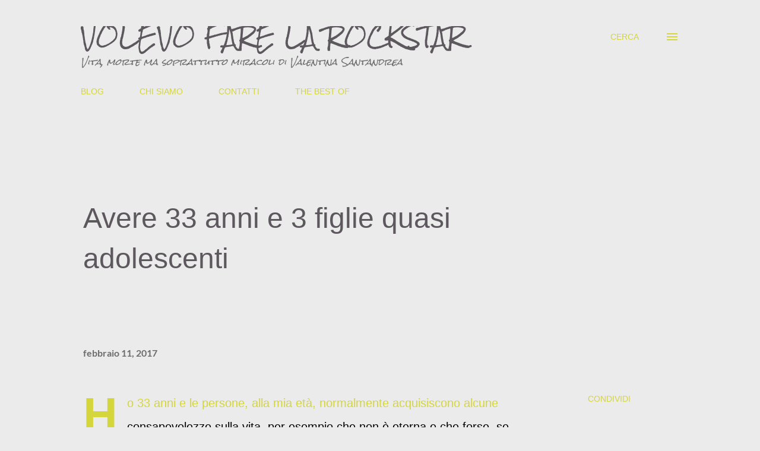

--- FILE ---
content_type: text/html; charset=UTF-8
request_url: http://www.volevofarelarockstar.com/2017/02/avere-33-anni-e-3-figlie-quasi.html?showComment=1487187860793
body_size: 33850
content:
<!DOCTYPE html>
<html dir='ltr' lang='it'>
<head>
<meta content='width=device-width, initial-scale=1' name='viewport'/>
<title>Avere 33 anni e 3 figlie quasi adolescenti</title>
<meta content='text/html; charset=UTF-8' http-equiv='Content-Type'/>
<!-- Chrome, Firefox OS and Opera -->
<meta content='#ebebeb' name='theme-color'/>
<!-- Windows Phone -->
<meta content='#ebebeb' name='msapplication-navbutton-color'/>
<meta content='blogger' name='generator'/>
<link href='http://www.volevofarelarockstar.com/favicon.ico' rel='icon' type='image/x-icon'/>
<link href='http://www.volevofarelarockstar.com/2017/02/avere-33-anni-e-3-figlie-quasi.html' rel='canonical'/>
<link rel="alternate" type="application/atom+xml" title="VOLEVO FARE LA ROCKSTAR - Atom" href="http://www.volevofarelarockstar.com/feeds/posts/default" />
<link rel="alternate" type="application/rss+xml" title="VOLEVO FARE LA ROCKSTAR - RSS" href="http://www.volevofarelarockstar.com/feeds/posts/default?alt=rss" />
<link rel="service.post" type="application/atom+xml" title="VOLEVO FARE LA ROCKSTAR - Atom" href="https://www.blogger.com/feeds/6706440493930076353/posts/default" />

<link rel="alternate" type="application/atom+xml" title="VOLEVO FARE LA ROCKSTAR - Atom" href="http://www.volevofarelarockstar.com/feeds/6906276784334255032/comments/default" />
<!--Can't find substitution for tag [blog.ieCssRetrofitLinks]-->
<link href='https://blogger.googleusercontent.com/img/b/R29vZ2xl/AVvXsEh9yMSQ988Yl1GNerQg9HHAD-Va6BjzMEPKsUOQHFDNJsoTHkAyTFJU5lB4gIjdIWmT7F79IfdErPojjaLQ8Q83Q5fIQpdX2J8Dfme4eqRd-qKKRXcMRfQ3dfYaQmPhDYa6BnSUxiJUG3CK/s320/20170127_165736.jpg' rel='image_src'/>
<meta content='http://www.volevofarelarockstar.com/2017/02/avere-33-anni-e-3-figlie-quasi.html' property='og:url'/>
<meta content='Avere 33 anni e 3 figlie quasi adolescenti' property='og:title'/>
<meta content='Ho 33 anni e le persone, alla mia età, normalmente acquisiscono alcune consapevolezze sulla vita, per esempio che non è eterna e che forse, ...' property='og:description'/>
<meta content='https://blogger.googleusercontent.com/img/b/R29vZ2xl/AVvXsEh9yMSQ988Yl1GNerQg9HHAD-Va6BjzMEPKsUOQHFDNJsoTHkAyTFJU5lB4gIjdIWmT7F79IfdErPojjaLQ8Q83Q5fIQpdX2J8Dfme4eqRd-qKKRXcMRfQ3dfYaQmPhDYa6BnSUxiJUG3CK/w1200-h630-p-k-no-nu/20170127_165736.jpg' property='og:image'/>
<style type='text/css'>@font-face{font-family:'Arvo';font-style:normal;font-weight:400;font-display:swap;src:url(//fonts.gstatic.com/s/arvo/v23/tDbD2oWUg0MKqScQ6A.ttf)format('truetype');}@font-face{font-family:'Dancing Script';font-style:normal;font-weight:400;font-display:swap;src:url(//fonts.gstatic.com/s/dancingscript/v29/If2cXTr6YS-zF4S-kcSWSVi_sxjsohD9F50Ruu7BMSo3Sup5.ttf)format('truetype');}@font-face{font-family:'EB Garamond';font-style:italic;font-weight:600;font-display:swap;src:url(//fonts.gstatic.com/s/ebgaramond/v32/SlGFmQSNjdsmc35JDF1K5GRwUjcdlttVFm-rI7diR799U60.ttf)format('truetype');}@font-face{font-family:'EB Garamond';font-style:normal;font-weight:400;font-display:swap;src:url(//fonts.gstatic.com/s/ebgaramond/v32/SlGDmQSNjdsmc35JDF1K5E55YMjF_7DPuGi-6_RkBI96.ttf)format('truetype');}@font-face{font-family:'Lato';font-style:italic;font-weight:700;font-display:swap;src:url(//fonts.gstatic.com/s/lato/v25/S6u_w4BMUTPHjxsI5wq_Gwfo.ttf)format('truetype');}@font-face{font-family:'Lato';font-style:normal;font-weight:400;font-display:swap;src:url(//fonts.gstatic.com/s/lato/v25/S6uyw4BMUTPHjx4wWw.ttf)format('truetype');}@font-face{font-family:'Lato';font-style:normal;font-weight:700;font-display:swap;src:url(//fonts.gstatic.com/s/lato/v25/S6u9w4BMUTPHh6UVSwiPHA.ttf)format('truetype');}@font-face{font-family:'Lato';font-style:normal;font-weight:900;font-display:swap;src:url(//fonts.gstatic.com/s/lato/v25/S6u9w4BMUTPHh50XSwiPHA.ttf)format('truetype');}@font-face{font-family:'Lora';font-style:normal;font-weight:400;font-display:swap;src:url(//fonts.gstatic.com/s/lora/v37/0QI6MX1D_JOuGQbT0gvTJPa787weuxJBkqg.ttf)format('truetype');}@font-face{font-family:'Open Sans';font-style:italic;font-weight:600;font-stretch:normal;font-display:swap;src:url(//fonts.gstatic.com/s/opensans/v44/memQYaGs126MiZpBA-UFUIcVXSCEkx2cmqvXlWq8tWZ0Pw86hd0RkxhjWVAexQ.ttf)format('truetype');}@font-face{font-family:'Open Sans';font-style:italic;font-weight:800;font-stretch:normal;font-display:swap;src:url(//fonts.gstatic.com/s/opensans/v44/memQYaGs126MiZpBA-UFUIcVXSCEkx2cmqvXlWq8tWZ0Pw86hd0Rk0ZjWVAexQ.ttf)format('truetype');}@font-face{font-family:'Open Sans';font-style:normal;font-weight:400;font-stretch:normal;font-display:swap;src:url(//fonts.gstatic.com/s/opensans/v44/memSYaGs126MiZpBA-UvWbX2vVnXBbObj2OVZyOOSr4dVJWUgsjZ0B4gaVc.ttf)format('truetype');}@font-face{font-family:'Open Sans';font-style:normal;font-weight:600;font-stretch:normal;font-display:swap;src:url(//fonts.gstatic.com/s/opensans/v44/memSYaGs126MiZpBA-UvWbX2vVnXBbObj2OVZyOOSr4dVJWUgsgH1x4gaVc.ttf)format('truetype');}@font-face{font-family:'Open Sans';font-style:normal;font-weight:700;font-stretch:normal;font-display:swap;src:url(//fonts.gstatic.com/s/opensans/v44/memSYaGs126MiZpBA-UvWbX2vVnXBbObj2OVZyOOSr4dVJWUgsg-1x4gaVc.ttf)format('truetype');}@font-face{font-family:'Rock Salt';font-style:normal;font-weight:400;font-display:swap;src:url(//fonts.gstatic.com/s/rocksalt/v24/MwQ0bhv11fWD6QsAVOZrt0M_.ttf)format('truetype');}</style>
<style id='page-skin-1' type='text/css'><!--
/*! normalize.css v3.0.1 | MIT License | git.io/normalize */html{font-family:sans-serif;-ms-text-size-adjust:100%;-webkit-text-size-adjust:100%}body{margin:0}article,aside,details,figcaption,figure,footer,header,hgroup,main,nav,section,summary{display:block}audio,canvas,progress,video{display:inline-block;vertical-align:baseline}audio:not([controls]){display:none;height:0}[hidden],template{display:none}a{background:transparent}a:active,a:hover{outline:0}abbr[title]{border-bottom:1px dotted}b,strong{font-weight:bold}dfn{font-style:italic}h1{font-size:2em;margin:.67em 0}mark{background:#ff0;color:#000}small{font-size:80%}sub,sup{font-size:75%;line-height:0;position:relative;vertical-align:baseline}sup{top:-0.5em}sub{bottom:-0.25em}img{border:0}svg:not(:root){overflow:hidden}figure{margin:1em 40px}hr{-moz-box-sizing:content-box;box-sizing:content-box;height:0}pre{overflow:auto}code,kbd,pre,samp{font-family:monospace,monospace;font-size:1em}button,input,optgroup,select,textarea{color:inherit;font:inherit;margin:0}button{overflow:visible}button,select{text-transform:none}button,html input[type="button"],input[type="reset"],input[type="submit"]{-webkit-appearance:button;cursor:pointer}button[disabled],html input[disabled]{cursor:default}button::-moz-focus-inner,input::-moz-focus-inner{border:0;padding:0}input{line-height:normal}input[type="checkbox"],input[type="radio"]{box-sizing:border-box;padding:0}input[type="number"]::-webkit-inner-spin-button,input[type="number"]::-webkit-outer-spin-button{height:auto}input[type="search"]{-webkit-appearance:textfield;-moz-box-sizing:content-box;-webkit-box-sizing:content-box;box-sizing:content-box}input[type="search"]::-webkit-search-cancel-button,input[type="search"]::-webkit-search-decoration{-webkit-appearance:none}fieldset{border:1px solid #c0c0c0;margin:0 2px;padding:.35em .625em .75em}legend{border:0;padding:0}textarea{overflow:auto}optgroup{font-weight:bold}table{border-collapse:collapse;border-spacing:0}td,th{padding:0}
.skip-navigation {
background-color: #fff;
box-sizing: border-box;
color: #000;
display: block;
height: 0;
left: 0;
line-height: 50px;
overflow: hidden;
padding-top: 0;
position: fixed;
text-align: center;
top: 0;
-webkit-transition: box-shadow .3s , height .3s , padding-top .3s;
transition: box-shadow .3s , height .3s , padding-top .3s;
width: 100%;
z-index: 900;
}
.skip-navigation:focus {
box-shadow: 0 4px 5px 0 rgba(0,0,0,0.14) , 0 1px 10px 0 rgba(0,0,0,0.12) , 0 2px 4px -1px rgba(0,0,0,0.2);
height: 30px;
}
#main {
outline: none;
}
body {
overflow-wrap: break-word;
word-break: break-word;
word-wrap: break-word;
}
.hidden {
display: none;
}
.invisible {
visibility: hidden;
}
.container:after, .float-container:after {
clear: both;
content: "";
display: table;
}
.clearboth {
clear: both;
}
.dim-overlay {
background-color: rgba(0,0,0,0.54);
height: 100vh;
left: 0;
position: fixed;
top: 0;
width: 100%;
}
#sharing-dim-overlay {
background-color: transparent;
}
.main-heading {
position: absolute;
clip: rect(1px,1px,1px,1px);
padding: 0;
border: 0;
height: 1px;
width: 1px;
overflow: hidden;
}
.loading-spinner-large {
-webkit-animation: mspin-rotate 1568.63ms infinite linear;
animation: mspin-rotate 1568.63ms infinite linear;
height: 48px;
overflow: hidden;
position: absolute;
width: 48px;
z-index: 200;
}
.loading-spinner-large>div {
-webkit-animation: mspin-revrot 5332ms infinite steps(4);
animation: mspin-revrot 5332ms infinite steps(4);
}
.loading-spinner-large>div>div {
-webkit-animation: mspin-singlecolor-large-film 1333ms infinite steps(81);
animation: mspin-singlecolor-large-film 1333ms infinite steps(81);
background-size: 100%;
height: 48px;
width: 3888px;
}
.mspin-black-large>div>div, .mspin-grey_54-large>div>div {
background-image: url(https://www.blogblog.com/indie/mspin_black_large.svg);
}
.mspin-white-large>div>div {
background-image: url(https://www.blogblog.com/indie/mspin_white_large.svg);
}
.mspin-grey_54-large {
opacity: .54;
}
@-webkit-keyframes mspin-singlecolor-large-film {
0% {
-webkit-transform: translateX(0);
transform: translateX(0);
}
to {
-webkit-transform: translateX(-3888px);
transform: translateX(-3888px);
}
}
@keyframes mspin-singlecolor-large-film {
0% {
-webkit-transform: translateX(0);
transform: translateX(0);
}
to {
-webkit-transform: translateX(-3888px);
transform: translateX(-3888px);
}
}
@-webkit-keyframes mspin-rotate {
0% {
-webkit-transform: rotate(0deg);
transform: rotate(0deg);
}
to {
-webkit-transform: rotate(360deg);
transform: rotate(360deg);
}
}
@keyframes mspin-rotate {
0% {
-webkit-transform: rotate(0deg);
transform: rotate(0deg);
}
to {
-webkit-transform: rotate(360deg);
transform: rotate(360deg);
}
}
@-webkit-keyframes mspin-revrot {
0% {
-webkit-transform: rotate(0deg);
transform: rotate(0deg);
}
to {
-webkit-transform: rotate(-360deg);
transform: rotate(-360deg);
}
}
@keyframes mspin-revrot {
0% {
-webkit-transform: rotate(0deg);
transform: rotate(0deg);
}
to {
-webkit-transform: rotate(-360deg);
transform: rotate(-360deg);
}
}
input::-ms-clear {
display: none;
}
.blogger-logo, .svg-icon-24.blogger-logo {
fill: #ff9800;
opacity: 1;
}
.widget.Attribution {
margin-top: 1em;
text-align: center;
}
.widget.Attribution .blogger img, .widget.Attribution .blogger svg {
vertical-align: bottom;
}
.widget.Attribution .blogger img {
margin-right: .5em;
}
.widget.Attribution div {
line-height: 24px;
margin-top: .5em;
}
.widget.Attribution .image-attribution, .widget.Attribution .copyright {
font-size: .7em;
margin-top: 1.5em;
}
.item-control {
display: none;
}
.BLOG_mobile_video_class {
display: none;
}
.bg-photo {
background-attachment: scroll !important;
}
body .CSS_LIGHTBOX {
z-index: 900;
}
.extendable .show-more, .extendable .show-less {
border-color: #d5d53c;
color: #d5d53c;
margin-top: 8px;
}
.extendable .show-more.hidden, .extendable .show-less.hidden {
display: none;
}
.inline-ad {
display: none;
max-width: 100%;
overflow: hidden;
}
.adsbygoogle {
display: block;
}
#cookieChoiceInfo {
bottom: 0;
top: auto;
}
iframe.b-hbp-video {
border: none;
}
.post-body img {
max-width: 100%;
}
.post-body iframe {
max-width: 100%;
}
.post-body a[imageanchor="1"] {
display: inline-block;
}
.byline {
margin-right: 1em;
}
.byline:last-child {
margin-right: 0;
}
.paging-control-container {
margin-bottom: 16px;
}
.paging-control-container .paging-control {
display: inline-block;
}
.paging-control-container .paging-control, .paging-control-container .comment-range-text:after {
color: #d5d53c;
}
.paging-control-container .paging-control, .paging-control-container .comment-range-text {
margin-right: 8px;
}
.paging-control-container .comment-range-text:after, .paging-control-container .paging-control:after {
content: "\b7";
cursor: default;
pointer-events: none;
}
.paging-control-container .comment-range-text:last-child:after, .paging-control-container .paging-control:last-child:after {
content: none;
}
.paging-control-container .comment-range-text:after, .paging-control-container .paging-control:after {
padding-left: 8px;
}
.byline.reactions iframe {
height: 20px;
}
.b-notification {
color: #000;
background-color: white;
border-bottom: solid 1px #000;
box-sizing: border-box;
padding: 16px 32px;
text-align: center;
}
.b-notification.visible {
-webkit-transition: margin-top .3s cubic-bezier(0.4,0.0,0.2,1);
transition: margin-top .3s cubic-bezier(0.4,0.0,0.2,1);
}
.b-notification.invisible {
position: absolute;
}
.b-notification-close {
position: absolute;
right: 8px;
top: 8px;
}
.no-posts-message {
line-height: 40px;
text-align: center;
}
@media screen and (max-width: 968px) {
body.item-view .post-body a[imageanchor="1"][style*="float: left;"], body.item-view .post-body a[imageanchor="1"][style*="float: right;"] {
float: none !important;
clear: none !important;
}
body.item-view .post-body a[imageanchor="1"] img {
display: block;
height: auto;
margin: 0 auto;
}
body.item-view .post-body a[imageanchor="1"][style*="float: left;"] img, body.item-view .post-body .separator[style*="text-align: left"] a[imageanchor="1"] img {
margin: 0 auto 0 0;
}
body.item-view .post-body a[imageanchor="1"][style*="float: right;"] img, body.item-view .post-body .separator[style*="text-align: right"] a[imageanchor="1"] img {
margin: 0 0 0 auto;
}
.post-body a[imageanchor] {
display: block;
}
body.item-view .post-body a[imageanchor="1"] {
margin-left: 0 !important;
margin-right: 0 !important;
}
body.item-view .post-body a[imageanchor="1"]+a[imageanchor="1"] {
margin-top: 16px;
}
}
#comments {
border-top: 1px dashed rgba(0,0,0,0.54);
margin-top: 20px;
padding: 20px;
}
#comments .comment-thread ol {
margin: 0;
padding-left: 0;
}
#comments .comment-thread ol {
padding-left: 0;
}
#comments .comment-thread .comment-replies, #comments .comment .comment-replybox-single {
margin-left: 60px;
}
#comments .comment-thread .thread-count {
display: none;
}
#comments .comment {
list-style-type: none;
padding: 0 0 30px;
position: relative;
}
#comments .comment .comment {
padding-bottom: 8px;
}
.comment .avatar-image-container {
position: absolute;
}
.comment .avatar-image-container img {
border-radius: 50%;
}
.avatar-image-container svg, .comment .avatar-image-container .avatar-icon {
border-radius: 50%;
border: solid 1px #d5d53c;
box-sizing: border-box;
fill: #d5d53c;
height: 35px;
margin: 0;
padding: 7px;
width: 35px;
}
.comment .comment-block {
margin-top: 10px;
padding-bottom: 0;
}
.comment .comment-block {
margin-left: 60px;
}
#comments .comment-author-header-wrapper {
margin-left: 40px;
}
#comments .comment .thread-expanded .comment-block {
padding-bottom: 20px;
}
#comments .comment .comment-header .user, #comments .comment .comment-header .user a {
color: #000000;
font-style: normal;
font-weight: bold;
}
#comments .comment .comment-actions {
background: transparent;
border: none;
box-shadow: none;
color: #d5d53c;
cursor: pointer;
font-size: 14px;
font-weight: bold;
outline: none;
text-decoration: none;
text-transform: uppercase;
width: auto;
bottom: 0;
margin-bottom: 15px;
position: absolute;
}
#comments .comment .comment-actions>* {
margin-right: 8px;
}
#comments .comment .comment-header .datetime {
bottom: 0;
color: rgba(0,0,0,0.54);
display: inline-block;
font-size: 13px;
font-style: italic;
}
#comments .comment .comment-header .datetime {
margin-left: 8px;
}
#comments .comment .comment-header .datetime a, #comments .comment .comment-footer .comment-timestamp a {
color: rgba(0,0,0,0.54);
}
.comment .comment-body, #comments .comment .comment-content {
margin-top: 12px;
word-break: break-word;
}
.comment-body {
margin-bottom: 12px;
}
#comments.embed[data-num-comments="0"] {
border: none;
margin-top: 0;
padding-top: 0;
}
#comments.embed[data-num-comments="0"] #comment-post-message, #comments.embed[data-num-comments="0"] div.comment-form>p, #comments.embed[data-num-comments="0"] p.comment-footer {
display: none;
}
#comment-editor-src {
display: none;
}
.comments .comments-content .loadmore.loaded {
max-height: 0;
opacity: 0;
overflow: hidden;
}
.extendable .remaining-items {
height: 0;
overflow: hidden;
-webkit-transition: height .3s cubic-bezier(0.4,0.0,0.2,1);
transition: height .3s cubic-bezier(0.4,0.0,0.2,1);
}
.extendable .remaining-items.expanded {
height: auto;
}
.svg-icon-24, .svg-icon-24-button {
cursor: pointer;
height: 24px;
width: 24px;
min-width: 24px;
}
.touch-icon {
margin: -12px;
padding: 12px;
}
html[dir=rtl] .rtl-reversible-icon {
-webkit-transform: scaleX(-1);
-ms-transform: scaleX(-1);
transform: scaleX(-1);
}
svg:not(:root).touch-icon {
overflow: visible;
}
.touch-icon:focus, .touch-icon:active {
background-color: rgba(153,153,153,.4);
border-radius: 50%;
}
.touch-icon-button, .svg-icon-24-button {
background: transparent;
border: none;
margin: 0;
outline: none;
padding: 0;
}
.touch-icon-button .touch-icon:focus, .touch-icon-button .touch-icon:active {
background-color: transparent;
}
.touch-icon-button:focus .touch-icon, .touch-icon-button:active .touch-icon {
background-color: rgba(153,153,153,.4);
border-radius: 50%;
}
.widget.Profile .default-avatar-wrapper .avatar-icon {
border-radius: 50%;
border: solid 1px #000000;
box-sizing: border-box;
fill: #000000;
margin: 0;
}
.widget.Profile .individual .profile-img, .widget.Profile .individual .avatar-icon {
height: 120px;
width: 120px;
}
.widget.Profile .team .profile-img, .widget.Profile .team .avatar-icon, .widget.Profile .team .default-avatar-wrapper {
height: 40px;
width: 40px;
}
.widget.Profile .individual .default-avatar-wrapper .avatar-icon {
padding: 25px;
}
.widget.Profile .team .default-avatar-wrapper .avatar-icon {
padding: 8px;
}
.snippet-container {
margin: 0;
position: relative;
overflow: hidden;
}
.snippet-fade {
bottom: 0;
box-sizing: border-box;
position: absolute;
width: 96px;
}
.snippet-fade {
right: 0;
}
.snippet-fade:after {
content: '\2026';
}
.snippet-fade:after {
float: right;
}
.post-bottom {
-webkit-box-align: center;
-webkit-align-items: center;
-ms-flex-align: center;
align-items: center;
display: -webkit-box;
display: -webkit-flex;
display: -ms-flexbox;
display: flex;
-webkit-flex-wrap: wrap;
-ms-flex-wrap: wrap;
flex-wrap: wrap;
}
.post-footer {
-webkit-box-flex: 1;
-webkit-flex: 1 1 auto;
-ms-flex: 1 1 auto;
flex: 1 1 auto;
-webkit-flex-wrap: wrap;
-ms-flex-wrap: wrap;
flex-wrap: wrap;
-webkit-box-ordinal-group: 2;
-webkit-order: 1;
-ms-flex-order: 1;
order: 1;
}
.post-footer>* {
-webkit-box-flex: 0;
-webkit-flex: 0 1 auto;
-ms-flex: 0 1 auto;
flex: 0 1 auto;
}
.post-footer .byline:last-child {
margin-right: 1em;
}
.jump-link {
-webkit-box-flex: 0;
-webkit-flex: 0 0 auto;
-ms-flex: 0 0 auto;
flex: 0 0 auto;
-webkit-box-ordinal-group: 3;
-webkit-order: 2;
-ms-flex-order: 2;
order: 2;
}
.centered-top-container.sticky {
left: 0;
position: fixed;
right: 0;
top: 0;
width: auto;
z-index: 8;
-webkit-transition-property: opacity , -webkit-transform;
transition-property: opacity , -webkit-transform;
transition-property: transform , opacity;
transition-property: transform , opacity , -webkit-transform;
-webkit-transition-duration: .2s;
transition-duration: .2s;
-webkit-transition-timing-function: cubic-bezier(0.4,0.0,0.2,1);
transition-timing-function: cubic-bezier(0.4,0.0,0.2,1);
}
.centered-top-placeholder {
display: none;
}
.collapsed-header .centered-top-placeholder {
display: block;
}
.centered-top-container .Header .replaced h1, .centered-top-placeholder .Header .replaced h1 {
display: none;
}
.centered-top-container.sticky .Header .replaced h1 {
display: block;
}
.centered-top-container.sticky .Header .header-widget {
background: none;
}
.centered-top-container.sticky .Header .header-image-wrapper {
display: none;
}
.centered-top-container img, .centered-top-placeholder img {
max-width: 100%;
}
.collapsible {
-webkit-transition: height .3s cubic-bezier(0.4,0.0,0.2,1);
transition: height .3s cubic-bezier(0.4,0.0,0.2,1);
}
.collapsible, .collapsible>summary {
display: block;
overflow: hidden;
}
.collapsible>:not(summary) {
display: none;
}
.collapsible[open]>:not(summary) {
display: block;
}
.collapsible:focus, .collapsible>summary:focus {
outline: none;
}
.collapsible>summary {
cursor: pointer;
display: block;
padding: 0;
}
.collapsible:focus>summary, .collapsible>summary:focus {
background-color: transparent;
}
.collapsible>summary::-webkit-details-marker {
display: none;
}
.collapsible-title {
-webkit-box-align: center;
-webkit-align-items: center;
-ms-flex-align: center;
align-items: center;
display: -webkit-box;
display: -webkit-flex;
display: -ms-flexbox;
display: flex;
}
.collapsible-title .title {
-webkit-box-flex: 1;
-webkit-flex: 1 1 auto;
-ms-flex: 1 1 auto;
flex: 1 1 auto;
-webkit-box-ordinal-group: 1;
-webkit-order: 0;
-ms-flex-order: 0;
order: 0;
overflow: hidden;
text-overflow: ellipsis;
white-space: nowrap;
}
.collapsible-title .chevron-down, .collapsible[open] .collapsible-title .chevron-up {
display: block;
}
.collapsible-title .chevron-up, .collapsible[open] .collapsible-title .chevron-down {
display: none;
}
.overflowable-container {
max-height: 48px;
overflow: hidden;
position: relative;
}
.overflow-button {
cursor: pointer;
}
#overflowable-dim-overlay {
background: transparent;
}
.overflow-popup {
box-shadow: 0 2px 2px 0 rgba(0,0,0,.14) , 0 3px 1px -2px rgba(0,0,0,.2) , 0 1px 5px 0 rgba(0,0,0,.12);
background-color: #ebebeb;
left: 0;
max-width: calc(100% - 32px);
position: absolute;
top: 0;
visibility: hidden;
z-index: 101;
}
.overflow-popup ul {
list-style: none;
}
.overflow-popup li, .overflow-popup .tabs li {
display: block;
height: auto;
}
.overflow-popup .tabs li {
padding-left: 0;
padding-right: 0;
}
.overflow-button.hidden, .overflow-popup li.hidden, .overflow-popup .tabs li.hidden {
display: none;
}
.ripple {
position: relative;
}
.ripple>* {
z-index: 1;
}
.splash-wrapper {
bottom: 0;
left: 0;
overflow: hidden;
pointer-events: none;
position: absolute;
right: 0;
top: 0;
z-index: 0;
}
.splash {
background: hsl(0,0%,80%);
border-radius: 100%;
display: block;
opacity: .6;
position: absolute;
-webkit-transform: scale(0);
-ms-transform: scale(0);
transform: scale(0);
}
.splash.animate {
-webkit-animation: ripple-effect .4s linear;
animation: ripple-effect .4s linear;
}
@-webkit-keyframes ripple-effect {
to {
opacity: 0;
-webkit-transform: scale(2.5);
transform: scale(2.5);
}
}
@keyframes ripple-effect {
to {
opacity: 0;
-webkit-transform: scale(2.5);
transform: scale(2.5);
}
}
.search {
display: -webkit-box;
display: -webkit-flex;
display: -ms-flexbox;
display: flex;
line-height: 24px;
width: 24px;
}
.search form {
z-index: 101;
}
.search h3 {
display: none;
}
.search.focused {
width: 100%;
}
.search.focused .section {
width: 100%;
}
.search-expand {
-webkit-box-flex: 0;
-webkit-flex: 0 0 auto;
-ms-flex: 0 0 auto;
flex: 0 0 auto;
}
.search-expand-text {
display: none;
}
.search-close {
display: inline;
vertical-align: middle;
}
.search form {
display: -webkit-box;
display: -webkit-flex;
display: -ms-flexbox;
display: flex;
-webkit-box-flex: 1;
-webkit-flex: 1 0 0;
-ms-flex: 1 0 0px;
flex: 1 0 0;
border-bottom: solid 1px transparent;
padding-bottom: 8px;
}
.search form>* {
display: none;
}
.search.focused form>* {
display: block;
}
.search .search-input label {
display: none;
}
.centered-top-placeholder.cloned .search form {
z-index: 30;
}
.search.focused form {
border-color: #000000;
position: relative;
width: auto;
}
.collapsed-header .centered-top-container .search.focused form {
border-bottom-color: transparent;
}
.search-input {
-webkit-box-flex: 1;
-webkit-flex: 1 0 1px;
-ms-flex: 1 0 1px;
flex: 1 0 1px;
}
.search-input input {
background: none;
border: none;
box-sizing: border-box;
color: #000000;
display: inline-block;
outline: none;
width: calc(100% - 48px);
}
.search-input input.no-cursor {
color: transparent;
text-shadow: 0 0 0 #000000;
}
.collapsed-header .centered-top-container .search-action, .collapsed-header .centered-top-container .search-input input {
color: #000000;
}
.collapsed-header .centered-top-container .search-input input.no-cursor {
color: transparent;
text-shadow: 0 0 0 #000000;
}
.search-input input.no-cursor:focus, .collapsed-header .centered-top-container .search-input input.no-cursor:focus {
outline: none;
}
.search-focused>* {
visibility: hidden;
}
.search-focused .search, .search-focused .search-icon {
visibility: visible;
}
.search.focused .search-action {
display: block;
}
.search.focused .search-action:disabled {
opacity: .3;
}
.sidebar-container {
background-color: #f7f7f7;
max-width: 320px;
overflow-y: auto;
-webkit-transition-property: -webkit-transform;
transition-property: -webkit-transform;
transition-property: transform;
transition-property: transform, -webkit-transform;
-webkit-transition-duration: .3s;
transition-duration: .3s;
-webkit-transition-timing-function: cubic-bezier(0.0,0.0,0.2,1);
transition-timing-function: cubic-bezier(0.0,0.0,0.2,1);
width: 320px;
z-index: 101;
-webkit-overflow-scrolling: touch;
}
.sidebar-container .navigation {
line-height: 0;
padding: 20px;
}
.sidebar-container .widget {
background: none;
margin: 0 16px;
padding: 1em 0;
}
.sidebar-container .widget .title {
color: #000000;
margin: 0;
}
.sidebar-container .widget ul {
list-style: none;
margin: 0;
padding: 0;
}
.sidebar-container .widget ul ul {
margin-left: 1em;
}
.sidebar-container .widget ul li {
font-size: 16px;
line-height: normal;
}
.BlogArchive li {
margin: 16px 0;
}
.BlogArchive li:last-child {
margin-bottom: 0;
}
.Label .label-count:before, .BlogArchive .post-count:before {
content: '(';
}
.Label .label-count:after, .BlogArchive .post-count:after {
content: ')';
}
.Label .label-count, .BlogArchive .post-count {
float: right;
margin-left: .25em;
}
.Label li a {
display: inline-block;
}
.widget.Translate .skiptranslate>div {
display: block !important;
}
.widget.Profile .profile-link {
background-image: none !important;
display: -webkit-box;
display: -webkit-flex;
display: -ms-flexbox;
display: flex;
}
.widget.Profile .team-member .profile-img, .widget.Profile .team-member .default-avatar-wrapper {
-webkit-box-flex: 0;
-webkit-flex: 0 0 auto;
-ms-flex: 0 0 auto;
flex: 0 0 auto;
}
.widget.Profile .team-member .profile-img, .widget.Profile .team-member .default-avatar-wrapper {
margin-right: 1em;
}
.widget.Profile .individual .profile-link {
-webkit-box-orient: vertical;
-webkit-box-direction: normal;
-webkit-flex-direction: column;
-ms-flex-direction: column;
flex-direction: column;
}
.widget.Profile .team .profile-link .profile-name {
-webkit-align-self: center;
-ms-flex-item-align: center;
-ms-grid-row-align: center;
align-self: center;
display: block;
-webkit-box-flex: 1;
-webkit-flex: 1 1 auto;
-ms-flex: 1 1 auto;
flex: 1 1 auto;
}
.sidebar-container .sidebar-back {
cursor: pointer;
}
.sidebar-container .widget+.widget {
border-top: 1px dashed #000000;
}
.dim-overlay {
background-color: rgba(0,0,0,0.54);
z-index: 100;
}
body.sidebar-visible {
overflow-y: hidden;
}
@media screen and (max-width: 1619px) {
.sidebar-container {
bottom: 0;
position: fixed;
top: 0;
}
.sidebar-container {
left: auto;
right: 0;
}
.sidebar-container.sidebar-invisible {
-webkit-transition-timing-function: cubic-bezier(0.4,0.0,0.6,1);
transition-timing-function: cubic-bezier(0.4,0.0,0.6,1);
}
.sidebar-container.sidebar-invisible {
-webkit-transform: translateX(320px);
-ms-transform: translateX(320px);
transform: translateX(320px);
}
}
.dialog {
box-shadow: 0 2px 2px 0 rgba(0,0,0,.14) , 0 3px 1px -2px rgba(0,0,0,.2) , 0 1px 5px 0 rgba(0,0,0,.12);
background: #ebebeb;
box-sizing: border-box;
padding: 30px;
position: fixed;
text-align: center;
width: calc(100% - 24px);
z-index: 101;
}
.dialog input[type=text], .dialog input[type=email] {
background-color: transparent;
border-bottom: solid 1px rgba(0,0,0,0.12);
border-left: none;
border-right: none;
border-top: none;
color: #000000;
display: block;
font-family: Verdana, Geneva, sans-serif;
font-size: 16px;
line-height: 24px;
margin: auto;
padding-bottom: 7px;
outline: none;
text-align: center;
width: 100%;
}
.dialog input[type=text]::-webkit-input-placeholder, .dialog input[type=email]::-webkit-input-placeholder {
color: #000000;
}
.dialog input[type=text]::-moz-placeholder, .dialog input[type=email]::-moz-placeholder {
color: #000000;
}
.dialog input[type=text]:-ms-input-placeholder, .dialog input[type=email]:-ms-input-placeholder {
color: #000000;
}
.dialog input[type=text]::placeholder, .dialog input[type=email]::placeholder {
color: #000000;
}
.dialog input[type=text]:focus, .dialog input[type=email]:focus {
border-bottom: solid 2px #d5d53c;
padding-bottom: 6px;
}
.dialog input[type=submit] {
font-family: Verdana, Geneva, sans-serif;
}
.dialog input.no-cursor {
color: transparent;
text-shadow: 0 0 0 #000000;
}
.dialog input.no-cursor:focus {
outline: none;
}
.subscribe-popup {
max-width: 364px;
}
.subscribe-popup h3 {
color: #5d585d;
font-size: 1.8em;
margin-top: 0;
}
.subscribe-popup div.widget.FollowByEmail h3 {
display: none;
}
.subscribe-popup div.widget.FollowByEmail .follow-by-email-submit {
background: transparent;
border: none;
box-shadow: none;
color: #d5d53c;
cursor: pointer;
font-size: 14px;
font-weight: bold;
outline: none;
text-decoration: none;
text-transform: uppercase;
width: auto;
color: #d5d53c;
display: inline-block;
margin: 0 auto;
margin-top: 24px;
width: auto;
white-space: normal;
}
.subscribe-popup div.widget.FollowByEmail .follow-by-email-submit:disabled {
cursor: default;
opacity: .3;
}
@media (max-width:800px) {
.blog-name div.widget.Subscribe {
margin-bottom: 16px;
}
body.item-view .blog-name div.widget.Subscribe {
margin: 8px auto 16px;
width: 100%;
}
}
body#layout .bg-photo-overlay, body#layout .bg-photo {
display: none;
}
body#layout .page_body {
padding: 0;
position: relative;
top: 0;
}
body#layout .page {
display: inline-block;
left: inherit;
position: relative;
vertical-align: top;
width: 540px;
}
body#layout .centered {
max-width: 954px;
}
body#layout .navigation {
display: none;
}
body#layout .sidebar-container {
display: inline-block;
width: 40%;
}
body#layout .hamburger-menu, body#layout .search {
display: none;
}
.widget.Sharing .sharing-button {
display: none;
}
.widget.Sharing .sharing-buttons li {
padding: 0;
}
.widget.Sharing .sharing-buttons li span {
display: none;
}
.post-share-buttons {
position: relative;
}
.share-buttons .svg-icon-24, .centered-bottom .share-buttons .svg-icon-24 {
fill: #d5d53c;
}
.sharing-open.touch-icon-button:focus .touch-icon, .sharing-open.touch-icon-button:active .touch-icon {
background-color: transparent;
}
.share-buttons {
background-color: #ebebeb;
border-radius: 2px;
box-shadow: 0 2px 2px 0 rgba(0,0,0,.14) , 0 3px 1px -2px rgba(0,0,0,.2) , 0 1px 5px 0 rgba(0,0,0,.12);
color: #d5d53c;
list-style: none;
margin: 0;
padding: 8px 0;
position: absolute;
top: -11px;
min-width: 200px;
z-index: 101;
}
.share-buttons.hidden {
display: none;
}
.sharing-button {
background: transparent;
border: none;
margin: 0;
outline: none;
padding: 0;
cursor: pointer;
}
.share-buttons li {
margin: 0;
height: 48px;
}
.share-buttons li:last-child {
margin-bottom: 0;
}
.share-buttons li .sharing-platform-button {
box-sizing: border-box;
cursor: pointer;
display: block;
height: 100%;
margin-bottom: 0;
padding: 0 16px;
position: relative;
width: 100%;
}
.share-buttons li .sharing-platform-button:focus, .share-buttons li .sharing-platform-button:hover {
background-color: rgba(128,128,128,0.1);
outline: none;
}
.share-buttons li svg[class^="sharing-"], .share-buttons li svg[class*=" sharing-"] {
position: absolute;
top: 10px;
}
.share-buttons li span.sharing-platform-button, .share-buttons li span.sharing-platform-button {
position: relative;
top: 0;
}
.share-buttons li .platform-sharing-text {
display: block;
font-size: 16px;
line-height: 48px;
white-space: nowrap;
}
.share-buttons li .platform-sharing-text {
margin-left: 56px;
}
.flat-button {
cursor: pointer;
display: inline-block;
font-weight: bold;
text-transform: uppercase;
border-radius: 2px;
padding: 8px;
margin: -8px;
}
.flat-icon-button {
background: transparent;
border: none;
margin: 0;
outline: none;
padding: 0;
margin: -12px;
padding: 12px;
cursor: pointer;
box-sizing: content-box;
display: inline-block;
line-height: 0;
}
.flat-icon-button, .flat-icon-button .splash-wrapper {
border-radius: 50%;
}
.flat-icon-button .splash.animate {
-webkit-animation-duration: .3s;
animation-duration: .3s;
}
h1, h2, h3, h4, h5, h6 {
margin: 0;
}
.post-body h1, .post-body h2, .post-body h3, .post-body h4, .post-body h5, .post-body h6 {
margin: 1em 0;
}
a, .action-link {
color: #d5d53c;
cursor: pointer;
text-decoration: none;
}
a:visited, .action-link:visited {
color: #d5d53c;
}
a:hover, .action-link:hover {
color: #d5d53c;
}
body {
background-color: #ebebeb;
color: #000000;
font: normal normal 20px Verdana, Geneva, sans-serif;
}
.unused {
background: #ebebeb none repeat scroll top left;
}
.dim-overlay {
z-index: 100;
}
body {
margin: 0 auto;
}
.all-container {
min-height: 100vh;
display: -webkit-box;
display: -webkit-flex;
display: -ms-flexbox;
display: flex;
-webkit-box-orient: vertical;
-webkit-box-direction: normal;
-webkit-flex-direction: column;
-ms-flex-direction: column;
flex-direction: column;
}
body.sidebar-visible .all-container {
overflow-y: scroll;
}
.page {
max-width: 1280px;
width: 100%;
}
.Blog {
padding: 0;
padding-left: 136px;
}
.main_content_container {
-webkit-box-flex: 0;
-webkit-flex: 0 0 auto;
-ms-flex: 0 0 auto;
flex: 0 0 auto;
margin: 0 auto;
max-width: 1600px;
width: 100%;
}
.centered-top-container {
-webkit-box-flex: 0;
-webkit-flex: 0 0 auto;
-ms-flex: 0 0 auto;
flex: 0 0 auto;
}
.centered-top, .centered-top-placeholder {
box-sizing: border-box;
width: 100%;
}
.centered-top {
box-sizing: border-box;
margin: 0 auto;
max-width: 1280px;
padding: 44px 136px 32px;
width: 100%;
}
.centered {
width: 100%;
}
.centered-top-firstline {
display: -webkit-box;
display: -webkit-flex;
display: -ms-flexbox;
display: flex;
position: relative;
width: 100%;
}
.main_header_elements {
display: -webkit-box;
display: -webkit-flex;
display: -ms-flexbox;
display: flex;
-webkit-box-flex: 0;
-webkit-flex: 0 1 auto;
-ms-flex: 0 1 auto;
flex: 0 1 auto;
-webkit-box-ordinal-group: 2;
-webkit-order: 1;
-ms-flex-order: 1;
order: 1;
overflow-x: hidden;
width: 100%;
}
html[dir=rtl] .main_header_elements {
-webkit-box-ordinal-group: 3;
-webkit-order: 2;
-ms-flex-order: 2;
order: 2;
}
body.search-view .centered-top.search-focused .blog-name {
display: none;
}
.widget.Header img {
max-width: 100%;
}
.blog-name {
-webkit-box-flex: 1;
-webkit-flex: 1 1 auto;
-ms-flex: 1 1 auto;
flex: 1 1 auto;
min-width: 0;
-webkit-box-ordinal-group: 2;
-webkit-order: 1;
-ms-flex-order: 1;
order: 1;
}
.subscribe-section-container {
-webkit-box-flex: 0;
-webkit-flex: 0 0 auto;
-ms-flex: 0 0 auto;
flex: 0 0 auto;
-webkit-box-ordinal-group: 3;
-webkit-order: 2;
-ms-flex-order: 2;
order: 2;
}
.search {
-webkit-box-flex: 0;
-webkit-flex: 0 0 auto;
-ms-flex: 0 0 auto;
flex: 0 0 auto;
-webkit-box-ordinal-group: 4;
-webkit-order: 3;
-ms-flex-order: 3;
order: 3;
line-height: 36px;
}
.search svg {
margin-bottom: 6px;
margin-top: 6px;
padding-bottom: 0;
padding-top: 0;
}
.search, .search.focused {
display: block;
width: auto;
}
.search .section {
position: absolute;
right: 0;
top: 0;
}
.search-expand {
background: transparent;
border: none;
margin: 0;
outline: none;
padding: 0;
display: block;
}
.search.focused .search-expand {
visibility: hidden;
}
.hamburger-menu {
float: right;
height: 36px;
}
.subscribe-section-container, .search-expand {
margin-left: 44px;
}
.hamburger-section {
-webkit-box-flex: 1;
-webkit-flex: 1 0 auto;
-ms-flex: 1 0 auto;
flex: 1 0 auto;
margin-left: 44px;
-webkit-box-ordinal-group: 3;
-webkit-order: 2;
-ms-flex-order: 2;
order: 2;
}
html[dir=rtl] .hamburger-section {
-webkit-box-ordinal-group: 2;
-webkit-order: 1;
-ms-flex-order: 1;
order: 1;
}
.search-expand-icon {
display: none;
}
.search-expand-text {
display: block;
}
.search-input {
width: 100%;
}
.search-focused .hamburger-section {
visibility: visible;
}
.centered-top-secondline .PageList ul {
margin: 0;
max-height: 288px;
overflow-y: hidden;
}
.centered-top-secondline .PageList .overflow-popup ul {
overflow-y: auto;
}
.overflowable-contents li {
display: inline-block;
height: 48px;
}
.centered-top-secondline .widget.PageList .overflow-popup li {
display: block;
}
.centered-top-secondline .widget.PageList .overflow-popup li.hidden {
display: none;
}
.centered-top-secondline .PageList li {
margin-right: 30px;
}
.centered-top-secondline .PageList li a, .centered-top-secondline .PageList .overflow-button a {
padding: 12px;
}
.centered-top-secondline .PageList li:first-child a {
padding-left: 0;
}
.sticky .blog-name {
overflow: hidden;
}
.sticky .blog-name .widget.Header h1 {
overflow: hidden;
text-overflow: ellipsis;
white-space: nowrap;
}
.sticky .blog-name .widget.Header p, .sticky .centered-top-secondline {
display: none;
}
.centered-top-container, .centered-top-placeholder {
background: #ebebeb none repeat scroll top left;
}
.centered-top .svg-icon-24 {
fill: #d5d53c;
}
.blog-name {
-webkit-transition: opacity .2s cubic-bezier(0.4,0.0,0.2,1);
transition: opacity .2s cubic-bezier(0.4,0.0,0.2,1);
}
.blog-name h1, .blog-name h1 a {
color: #5d585d;
font: normal normal 36px Rock Salt;
line-height: 36px;
text-transform: uppercase;
}
.widget.Header .header-widget p {
font: normal normal 14px Rock Salt;
font-style: italic;
color: rgba(0, 0, 0, 0.54);
line-height: 1.6;
max-width: 676px;
}
.centered-top .flat-button {
color: #d5d53c;
cursor: pointer;
font: normal normal 14px Verdana, Geneva, sans-serif;
line-height: 36px;
text-transform: uppercase;
-webkit-transition: opacity .2s cubic-bezier(0.4,0.0,0.2,1);
transition: opacity .2s cubic-bezier(0.4,0.0,0.2,1);
}
.subscribe-button {
background: transparent;
border: none;
margin: 0;
outline: none;
padding: 0;
display: block;
}
.search .section {
opacity: 0;
-webkit-transition: opacity .2s cubic-bezier(0.4,0.0,0.2,1);
transition: opacity .2s cubic-bezier(0.4,0.0,0.2,1);
}
html[dir=ltr] .search form {
margin-right: 12px;
}
.search.focused .section {
opacity: 1;
margin-right: 36px;
width: calc(100% - 36px);
}
.search input {
border: 0;
color: rgba(0, 0, 0, 0.54);
font: 700 16px Lato, sans-serif;
line-height: 36px;
outline: 0;
width: 100%;
}
.search form {
padding-bottom: 0;
}
.search input[type='submit'] {
display: none;
}
.search input::-webkit-input-placeholder {
text-transform: uppercase;
}
.search input::-moz-placeholder {
text-transform: uppercase;
}
.search input:-ms-input-placeholder {
text-transform: uppercase;
}
.search input::placeholder {
text-transform: uppercase;
}
.search .dim-overlay, .centered-top-secondline .dim-overlay {
background: transparent;
}
.centered-top-secondline .PageList li a, .centered-top-secondline .PageList .overflow-button a {
color: #d5d53c;
font: normal normal 14px Verdana, Geneva, sans-serif;
line-height: 48px;
}
.centered-top-secondline .PageList li.selected a {
color: #d5d53c;
}
.centered-top-secondline .overflow-popup .PageList li a {
color: #000000;
}
.PageList ul {
padding: 0;
}
.sticky .search form {
border: none;
}
.sticky {
box-shadow: 0 0 20px 0 rgba(0,0,0,0.7);
}
.sticky .centered-top {
padding-bottom: 0;
padding-top: 0;
}
.sticky .centered-top {
padding-bottom: 0;
padding-top: 0;
}
.sticky .search, .sticky .search-expand, .sticky .subscribe-button, .sticky .blog-name h1 {
line-height: 52px;
}
.sticky .search-expand, .sticky .search.focused .search-submit, .sticky .hamburger-section {
-webkit-box-align: center;
-webkit-align-items: center;
-ms-flex-align: center;
align-items: center;
display: -webkit-box;
display: -webkit-flex;
display: -ms-flexbox;
display: flex;
height: 52px;
}
.subscribe-popup h3 {
color: rgba(0, 0, 0, 0.83);
font: normal normal 24px Verdana, Geneva, sans-serif;
margin-bottom: 24px;
}
.subscribe-popup div.widget.FollowByEmail .follow-by-email-address {
color: rgba(0, 0, 0, 0.83);
font: normal normal 14px 'Courier New', Courier, FreeMono, monospace;
}
.subscribe-popup div.widget.FollowByEmail .follow-by-email-submit {
color: #d5d53c;
font: normal normal 14px Verdana, Geneva, sans-serif;
margin-top: 24px;
}
.post-content {
-webkit-box-flex: 0;
-webkit-flex: 0 1 auto;
-ms-flex: 0 1 auto;
flex: 0 1 auto;
-webkit-box-ordinal-group: 2;
-webkit-order: 1;
-ms-flex-order: 1;
order: 1;
max-width: 676px;
width: 100%;
}
.post-content {
margin-right: 76px;
}
.post-filter-message {
display: -webkit-box;
display: -webkit-flex;
display: -ms-flexbox;
display: flex;
margin: 40px 136px 48px;
padding: 10px;
position: relative;
}
.post-filter-message>* {
-webkit-box-flex: 0;
-webkit-flex: 0 0 auto;
-ms-flex: 0 0 auto;
flex: 0 0 auto;
}
.post-filter-message .search-query {
font-style: italic;
quotes: "\201c" "\201d" "\2018" "\2019";
}
.post-filter-message .search-query:before {
content: open-quote;
}
.post-filter-message .search-query:after {
content: close-quote;
}
.post-filter-message div {
display: inline-block;
}
.post-filter-message a {
display: inline-block;
text-transform: uppercase;
}
.post-filter-description {
-webkit-box-flex: 1;
-webkit-flex: 1 1 auto;
-ms-flex: 1 1 auto;
flex: 1 1 auto;
}
.post-filter-description {
margin-right: 16px;
}
.post-title {
margin-top: 0;
}
body.feed-view .post-outer-container {
margin-top: 85px;
}
body.feed-view .post-outer-container:first-child, body.feed-view .feed-message+.post-outer-container {
margin-top: 0;
}
.post-outer {
display: -webkit-box;
display: -webkit-flex;
display: -ms-flexbox;
display: flex;
position: relative;
}
.post-outer .snippet-thumbnail {
-webkit-box-align: center;
-webkit-align-items: center;
-ms-flex-align: center;
align-items: center;
background: black;
display: -webkit-box;
display: -webkit-flex;
display: -ms-flexbox;
display: flex;
-webkit-box-flex: 0;
-webkit-flex: 0 0 auto;
-ms-flex: 0 0 auto;
flex: 0 0 auto;
height: 256px;
-webkit-box-pack: center;
-webkit-justify-content: center;
-ms-flex-pack: center;
justify-content: center;
margin-right: 136px;
overflow: hidden;
-webkit-box-ordinal-group: 3;
-webkit-order: 2;
-ms-flex-order: 2;
order: 2;
position: relative;
width: 256px;
}
.post-outer .thumbnail-empty {
background: transparent;
}
.post-outer .snippet-thumbnail-img {
background-position: center;
background-repeat: no-repeat;
background-size: cover;
width: 100%;
height: 100%;
}
.post-outer .snippet-thumbnail img {
max-height: 100%;
}
.post-title-container {
margin-bottom: 16px;
}
.post-body {
margin-bottom: 24px;
}
.post-bottom {
display: -webkit-box;
display: -webkit-flex;
display: -ms-flexbox;
display: flex;
-webkit-box-pack: justify;
-webkit-justify-content: space-between;
-ms-flex-pack: justify;
justify-content: space-between;
}
.post-share-buttons-bottom {
float: left;
}
.footer {
-webkit-box-flex: 0;
-webkit-flex: 0 0 auto;
-ms-flex: 0 0 auto;
flex: 0 0 auto;
margin: auto auto 0;
padding-bottom: 32px;
width: auto;
}
.post-header-container {
margin-bottom: 12px;
}
.post-header-container .post-share-buttons-top {
float: right;
}
.post-header-container .post-header {
float: left;
}
.byline {
display: inline-block;
margin-bottom: 8px;
}
.byline, .byline a, .flat-button {
color: #d5d53c;
font: normal normal 14px Verdana, Geneva, sans-serif;
}
.flat-button.ripple .splash {
background-color: rgba(213,213,60,0.4);
}
.flat-button.ripple:hover {
background-color: rgba(213,213,60,0.12);
}
.post-footer .byline {
text-transform: uppercase;
}
.cmt_count_iframe_holder {
float: left;
margin-right: 24px !important;
}
.post-comment-link {
line-height: 1;
}
.feed-message {
margin-bottom: 52px;
}
.blog-pager {
margin-top: 48px;
}
.blog-pager {
float: right;
margin-right: 468px;
}
.FeaturedPost {
margin-bottom: 56px;
}
.FeaturedPost h3 {
margin: 16px 136px 8px;
}
.shown-ad {
margin-bottom: 85px;
margin-top: 85px;
}
.shown-ad .inline-ad {
display: block;
max-width: 676px;
}
body.feed-view .shown-ad:last-child {
display: none;
}
.post-filter-message {
background-color: #d5d53c;
color: #ebebeb;
font: 700 16px Lato, sans-serif;
}
.post-filter-message a {
color: #ebebeb;
}
.post-title, .post-title a {
color: #333532;
font: normal normal 44px Arvo;
line-height: 1.33333333;
}
.feed-message {
color: rgba(0, 0, 0, 0.54);
font: 700 16px Lato, sans-serif;
}
.post-header-container .byline, .post-header-container .byline a {
color: rgba(0, 0, 0, 0.54);
font: 700 16px Lato, sans-serif;
}
.post-header-container .byline.post-author:not(:last-child):after {
content: "\b7";
}
.post-header-container .byline.post-author:not(:last-child) {
margin-right: 0;
}
.post-snippet-container {
font: normal normal 20px Verdana, Geneva, sans-serif;
}
.sharing-button {
text-transform: uppercase;
word-break: normal;
}
.post-outer-container .svg-icon-24 {
fill: #d5d53c;
}
.post-body {
color: #333532;
font: normal normal 20px Verdana, Geneva, sans-serif;
line-height: 2;
}
.blog-pager .blog-pager-older-link {
color: #d5d53c;
float: right;
font: normal normal 14px Verdana, Geneva, sans-serif;
text-transform: uppercase;
}
.no-posts-message {
margin: 32px;
}
body.item-view .Blog .post-title-container {
background-color: #ebebeb;
box-sizing: border-box;
margin-bottom: -1px;
padding-bottom: 86px;
padding-right: 290px;
padding-left: 140px;
padding-top: 124px;
width: 100%;
}
body.item-view .Blog .post-title, body.item-view .Blog .post-title a {
color: #5d585d;
font: normal normal 48px Arial, Tahoma, Helvetica, FreeSans, sans-serif;
line-height: 1.41666667;
margin-bottom: 0;
}
body.item-view .Blog {
margin: 0;
margin-bottom: 85px;
padding: 0;
}
body.item-view .Blog .post-content {
margin-right: 0;
max-width: none;
}
body.item-view .comments, body.item-view .widget.Blog .post-bottom, body.item-view .shown-ad {
margin-bottom: 0;
margin-right: 400px;
margin-left: 140px;
margin-top: 0;
}
body.item-view .widget.Header header p {
max-width: 740px;
}
body.item-view .shown-ad {
margin-bottom: 24px;
margin-top: 24px;
}
body.item-view .Blog .post-header-container {
padding-left: 140px;
}
body.item-view .Blog .post-header-container .post-author-profile-pic-container {
background-color: #ebebeb;
height: 84px;
}
body.item-view .Blog .post-header-container .post-author-profile-pic-container {
float: left;
margin-right: 24px;
margin-left: -140px;
padding-left: 140px;
}
body.item-view .Blog .post-author-profile-pic {
max-height: 100%;
}
body.item-view .Blog .post-header {
float: left;
height: 84px;
}
body.item-view .Blog .post-header>* {
position: relative;
top: 50%;
-webkit-transform: translateY(-50%);
-ms-transform: translateY(-50%);
transform: translateY(-50%);
}
body.item-view .post-body {
color: #000000;
font: normal normal 20px Verdana, Geneva, sans-serif;
line-height: 2;
}
body.item-view .Blog .post-body-container {
position: relative;
margin-top: 20px;
margin-bottom: 32px;
}
body.item-view .Blog .post-body-container {
margin-left: 140px;
padding-right: 290px;
}
body.item-view .Blog .post-body {
margin-bottom: 0;
margin-right: 110px;
}
body.item-view .Blog .post-body:first-letter {
font-size: 80px;
font-weight: 600;
line-height: 1;
}
body.item-view .Blog .post-body:first-letter {
float: left;
margin-right: 16px;
}
body.item-view .Blog .post-body div[style*="text-align: center"]:first-letter {
float: none;
font-size: inherit;
font-weight: inherit;
line-height: inherit;
margin-right: 0;
}
body.item-view .Blog .post-body:first-line {
color: #d5d53c;
}
body.item-view .Blog .post-body-container .post-sidebar {
position: absolute;
top: 0;
width: 290px;
}
body.item-view .Blog .post-body-container .post-sidebar {
right: 0;
}
body.item-view .Blog .post-body-container .post-sidebar .sharing-button {
display: inline-block;
}
.widget.Attribution {
clear: both;
font: 600 14px Open Sans, sans-serif;
padding-top: 2em;
}
.widget.Attribution .blogger {
margin: 12px;
}
.widget.Attribution svg {
fill: rgba(0, 0, 0, 0.54);
}
body.item-view .PopularPosts {
margin-left: 140px;
}
body.item-view .PopularPosts .widget-content>ul {
padding-left: 0;
}
body.item-view .PopularPosts .widget-content>ul>li {
display: block;
}
body.item-view .PopularPosts .post-content {
max-width: 664px;
}
body.item-view .PopularPosts .post-content {
margin-right: 76px;
}
body.item-view .PopularPosts .post:not(:last-child) {
margin-bottom: 85px;
}
body.item-view .post-body-container img {
height: auto;
max-width: 100%;
}
body.item-view .PopularPosts>.title {
color: rgba(0, 0, 0, 0.54);
font: normal normal 16px Arial, Tahoma, Helvetica, FreeSans, sans-serif;
margin-bottom: 36px;
}
body.item-view .post-sidebar .post-labels-sidebar {
margin-top: 48px;
min-width: 150px;
}
body.item-view .post-sidebar .post-labels-sidebar h3 {
color: #000000;
font: 700 14px Lato, sans-serif;
margin-bottom: 16px;
}
body.item-view .post-sidebar .post-labels-sidebar a {
color: #d5d53c;
display: block;
font: 400 14px Lato, sans-serif;
font-style: italic;
margin-bottom: 16px;
}
body.item-view blockquote {
font: italic 600 44px EB Garamond, serif;
font-style: italic;
quotes: "\201c" "\201d" "\2018" "\2019";
}
body.item-view blockquote:before {
content: open-quote;
}
body.item-view blockquote:after {
content: close-quote;
}
body.item-view .post-bottom {
display: -webkit-box;
display: -webkit-flex;
display: -ms-flexbox;
display: flex;
float: none;
}
body.item-view .widget.Blog .post-share-buttons-bottom {
-webkit-box-flex: 0;
-webkit-flex: 0 1 auto;
-ms-flex: 0 1 auto;
flex: 0 1 auto;
-webkit-box-ordinal-group: 3;
-webkit-order: 2;
-ms-flex-order: 2;
order: 2;
}
body.item-view .widget.Blog .post-share-buttons-bottom {
margin-left: 40px;
}
body.item-view .widget.Blog .post-footer {
line-height: 1;
}
.widget.Blog body.item-view .post-bottom {
margin-right: 0;
margin-bottom: 80px;
}
body.item-view .post-footer .post-labels .byline-label {
color: #000000;
font: 700 14px Lato, sans-serif;
}
body.item-view .post-footer .post-labels a {
color: #d5d53c;
font: 400 14px Lato, sans-serif;
}
body.item-view .post-footer .post-labels a:not(:last-child):after {
content: ', ';
}
body.item-view #comments {
border-top: none;
padding: 0;
}
body.item-view #comments h3.title {
color: rgba(0, 0, 0, 0.54);
font: normal normal 16px Arial, Tahoma, Helvetica, FreeSans, sans-serif;
margin-bottom: 48px;
}
body.item-view #comments .comment-form h4 {
position: absolute;
clip: rect(1px,1px,1px,1px);
padding: 0;
border: 0;
height: 1px;
width: 1px;
overflow: hidden;
}
.heroPost {
display: -webkit-box;
display: -webkit-flex;
display: -ms-flexbox;
display: flex;
position: relative;
}
.widget.Blog .heroPost {
margin-left: -136px;
}
.heroPost .big-post-title .post-snippet {
color: #ffffff;
}
.heroPost.noimage .post-snippet {
color: #333532;
}
.heroPost .big-post-image-top {
display: none;
background-size: cover;
background-position: center;
}
.heroPost .big-post-title {
background-color: #757575;
box-sizing: border-box;
-webkit-box-flex: 1;
-webkit-flex: 1 1 auto;
-ms-flex: 1 1 auto;
flex: 1 1 auto;
max-width: 888px;
min-width: 0;
padding-bottom: 84px;
padding-right: 76px;
padding-left: 136px;
padding-top: 76px;
}
.heroPost.noimage .big-post-title {
-webkit-box-flex: 1;
-webkit-flex: 1 0 auto;
-ms-flex: 1 0 auto;
flex: 1 0 auto;
max-width: 480px;
width: 480px;
}
.heroPost .big-post-title h3 {
margin: 0 0 24px;
}
.heroPost .big-post-title h3 a {
color: #ffffff;
}
.heroPost .big-post-title .post-body {
color: #ffffff;
}
.heroPost .big-post-title .item-byline {
color: #ffffff;
margin-bottom: 24px;
}
.heroPost .big-post-title .item-byline .post-timestamp {
display: block;
}
.heroPost .big-post-title .item-byline a {
color: #ffffff;
}
.heroPost .byline, .heroPost .byline a, .heroPost .flat-button {
color: #ffffff;
}
.heroPost .flat-button.ripple .splash {
background-color: rgba(255,255,255,0.4);
}
.heroPost .flat-button.ripple:hover {
background-color: rgba(255,255,255,0.12);
}
.heroPost .big-post-image {
background-position: center;
background-repeat: no-repeat;
background-size: cover;
-webkit-box-flex: 0;
-webkit-flex: 0 0 auto;
-ms-flex: 0 0 auto;
flex: 0 0 auto;
width: 392px;
}
.heroPost .big-post-text {
background-color: #cbcbcb;
box-sizing: border-box;
color: #333532;
-webkit-box-flex: 1;
-webkit-flex: 1 1 auto;
-ms-flex: 1 1 auto;
flex: 1 1 auto;
min-width: 0;
padding: 48px;
}
.heroPost .big-post-text .post-snippet-fade {
color: #333532;
background: -webkit-linear-gradient(right,#cbcbcb,rgba(203, 203, 203, 0));
background: linear-gradient(to left,#cbcbcb,rgba(203, 203, 203, 0));
}
.heroPost .big-post-text .byline, .heroPost .big-post-text .byline a, .heroPost .big-post-text .jump-link, .heroPost .big-post-text .sharing-button {
color: #333532;
}
.heroPost .big-post-text .snippet-item:first-letter {
color: #333532;
float: left;
font-weight: bold;
margin-right: 12px;
}
.sidebar-container {
background-color: #ebebeb;
}
body.sidebar-visible .sidebar-container {
box-shadow: 0 0 20px 0 rgba(0,0,0,0.7);
}
.sidebar-container .svg-icon-24 {
fill: #000000;
}
.sidebar-container .navigation .sidebar-back {
float: right;
}
.sidebar-container .widget {
padding-right: 16px;
margin-right: 0;
margin-left: 38px;
}
.sidebar-container .widget+.widget {
border-top: solid 1px #bdbdbd;
}
.sidebar-container .widget .title {
font: 400 16px Lato, sans-serif;
}
.collapsible {
width: 100%;
}
.widget.Profile {
border-top: none;
margin: 0;
margin-left: 38px;
margin-top: 24px;
padding-right: 0;
}
body.sidebar-visible .widget.Profile {
margin-left: 0;
}
.widget.Profile h2 {
display: none;
}
.widget.Profile h3.title {
color: #000000;
margin: 16px 32px;
}
.widget.Profile .individual {
text-align: center;
}
.widget.Profile .individual .default-avatar-wrapper .avatar-icon {
margin: auto;
}
.widget.Profile .team {
margin-bottom: 32px;
margin-left: 32px;
margin-right: 32px;
}
.widget.Profile ul {
list-style: none;
padding: 0;
}
.widget.Profile li {
margin: 10px 0;
text-align: left;
}
.widget.Profile .profile-img {
border-radius: 50%;
float: none;
}
.widget.Profile .profile-info {
margin-bottom: 12px;
}
.profile-snippet-fade {
background: -webkit-linear-gradient(right,#ebebeb 0%,#ebebeb 20%,rgba(235, 235, 235, 0) 100%);
background: linear-gradient(to left,#ebebeb 0%,#ebebeb 20%,rgba(235, 235, 235, 0) 100%);
height: 1.7em;
position: absolute;
right: 16px;
top: 11.7em;
width: 96px;
}
.profile-snippet-fade:after {
content: '\2026';
float: right;
}
.widget.Profile .profile-location {
color: #000000;
font-size: 16px;
margin: 0;
opacity: .74;
}
.widget.Profile .team-member .profile-link:after {
clear: both;
content: "";
display: table;
}
.widget.Profile .team-member .profile-name {
word-break: break-word;
}
.widget.Profile .profile-datablock .profile-link {
color: #000000;
font: 700 16px Lato, sans-serif;
font-size: 24px;
text-transform: none;
word-break: break-word;
}
.widget.Profile .profile-datablock .profile-link+div {
margin-top: 16px !important;
}
.widget.Profile .profile-link {
background: transparent;
border: none;
box-shadow: none;
color: #d5d53c;
cursor: pointer;
font-size: 14px;
font-weight: bold;
outline: none;
text-decoration: none;
text-transform: uppercase;
width: auto;
font: 700 16px Lato, sans-serif;
font-size: 14px;
}
.widget.Profile .profile-textblock {
color: #000000;
font-size: 14px;
line-height: 24px;
margin: 0 18px;
opacity: .74;
overflow: hidden;
position: relative;
word-break: break-word;
}
.widget.Label .list-label-widget-content li a {
width: 100%;
word-wrap: break-word;
}
.extendable .show-more, .extendable .show-less {
font: 700 16px Lato, sans-serif;
font-size: 14px;
margin: 0 -8px;
}
.widget.BlogArchive .post-count {
color: #000000;
}
.Label li {
margin: 16px 0;
}
.Label li:last-child {
margin-bottom: 0;
}
.post-snippet.snippet-container {
max-height: 160px;
}
.post-snippet .snippet-item {
line-height: 40px;
}
.post-snippet .snippet-fade {
background: -webkit-linear-gradient(left,#ebebeb 0%,#ebebeb 20%,rgba(235, 235, 235, 0) 100%);
background: linear-gradient(to left,#ebebeb 0%,#ebebeb 20%,rgba(235, 235, 235, 0) 100%);
color: #000000;
height: 40px;
}
.hero-post-snippet.snippet-container {
max-height: 160px;
}
.hero-post-snippet .snippet-item {
line-height: 40px;
}
.hero-post-snippet .snippet-fade {
background: -webkit-linear-gradient(left,#757575 0%,#757575 20%,rgba(117, 117, 117, 0) 100%);
background: linear-gradient(to left,#757575 0%,#757575 20%,rgba(117, 117, 117, 0) 100%);
color: #ffffff;
height: 40px;
}
.hero-post-snippet a {
color: #e5e588;
}
.hero-post-noimage-snippet.snippet-container {
max-height: 320px;
}
.hero-post-noimage-snippet .snippet-item {
line-height: 40px;
}
.hero-post-noimage-snippet .snippet-fade {
background: -webkit-linear-gradient(left,#cbcbcb 0%,#cbcbcb 20%,rgba(203, 203, 203, 0) 100%);
background: linear-gradient(to left,#cbcbcb 0%,#cbcbcb 20%,rgba(203, 203, 203, 0) 100%);
color: #333532;
height: 40px;
}
.popular-posts-snippet.snippet-container {
max-height: 160px;
}
.popular-posts-snippet .snippet-item {
line-height: 40px;
}
.popular-posts-snippet .snippet-fade {
background: -webkit-linear-gradient(left,#ebebeb 0%,#ebebeb 20%,rgba(235, 235, 235, 0) 100%);
background: linear-gradient(to left,#ebebeb 0%,#ebebeb 20%,rgba(235, 235, 235, 0) 100%);
color: #000000;
height: 40px;
}
.profile-snippet.snippet-container {
max-height: 192px;
}
.profile-snippet .snippet-item {
line-height: 24px;
}
.profile-snippet .snippet-fade {
background: -webkit-linear-gradient(left,#ebebeb 0%,#ebebeb 20%,rgba(235, 235, 235, 0) 100%);
background: linear-gradient(to left,#ebebeb 0%,#ebebeb 20%,rgba(235, 235, 235, 0) 100%);
color: #000000;
height: 24px;
}
.hero-post-noimage-snippet .snippet-item:first-letter {
font-size: 80px;
line-height: 80px;
}
#comments div, #comments cite, #comments a {
font-size: 16px;
line-height: 1.4;
}
#comments .comment .comment-header .user, #comments .comment .comment-header .user a {
color: #000000;
font: 700 14px Lato, sans-serif;
}
#comments .comment .comment-header .datetime a {
color: rgba(0, 0, 0, 0.54);
font: 700 14px Lato, sans-serif;
}
#comments .comment .comment-header .datetime a:before {
content: "\b7   ";
}
#comments .comment .comment-content {
margin-top: 6px;
}
#comments .comment .comment-actions {
color: #d5d53c;
font: 700 14px Lato, sans-serif;
}
#comments .continue {
display: none;
}
#comments .comment-footer {
margin-top: 8px;
}
.cmt_iframe_holder {
margin-left: 140px !important;
}
body.variant-rockpool_deep_orange .centered-top-secondline .PageList .overflow-popup li a {
color: #000;
}
body.variant-rockpool_pink .blog-name h1, body.variant-rockpool_pink .blog-name h1 a {
text-transform: none;
}
body.variant-rockpool_deep_orange .post-filter-message {
background-color: #ebebeb;
}
@media screen and (max-width: 1619px) {
.page {
float: none;
margin: 0 auto;
max-width: none !important;
}
.page_body {
max-width: 1280px;
margin: 0 auto;
}
}
@media (max-width: 1280px) {
.heroPost .big-post-image {
display: table-cell;
left: auto;
position: static;
top: auto;
}
.heroPost .big-post-title {
display: table-cell;
}
}
@media (max-width: 1168px) {
.centered-top-container, .centered-top-placeholder {
padding: 24px 24px 32px;
}
.sticky {
padding: 0 24px;
}
.subscribe-section-container {
margin-left: 48px;
}
.hamburger-section {
margin-left: 48px;
}
.big-post-title-inner, .big-post-text-inner {
margin: 0 auto;
max-width: 920px;
}
.centered-top {
padding: 0;
max-width: 920px;
}
.Blog {
padding: 0;
}
body.item-view .Blog {
padding: 0 24px;
margin: 0 auto;
max-width: 920px;
}
.post-filter-description {
margin-right: 36px;
}
.post-outer {
display: block;
}
.post-content {
max-width: none;
margin: 0;
}
.post-outer .snippet-thumbnail {
width: 920px;
height: 613.33333333px;
margin-bottom: 32px;
}
.post-outer .snippet-thumbnail.thumbnail-empty {
display: none;
}
.shown-ad .inline-ad {
max-width: 100%;
}
body.item-view .Blog {
padding: 0;
max-width: none;
}
.post-filter-message {
margin: 24px calc((100% - 920px) / 2);
max-width: none;
}
body.feed-view .blog-posts, body.feed-view .feed-message, .FeaturedPost h3 {
margin-left: calc((100% - 920px) / 2);
margin-right: calc((100% - 920px) / 2);
}
body.item-view .Blog .post-title-container {
padding: 62px calc((100% - 920px) / 2) 24px;
}
body.item-view .Blog .post-header-container {
padding-left: calc((100% - 920px) / 2);
}
body.item-view .Blog .post-body-container, body.item-view .comments, body.item-view .post-outer-container>.shown-ad, body.item-view .widget.Blog .post-bottom {
margin: 32px calc((100% - 920px) / 2);
padding: 0;
}
body.item-view .cmt_iframe_holder {
margin: 32px 24px !important;
}
.blog-pager {
margin-left: calc((100% - 920px) / 2);
margin-right: calc((100% - 920px) / 2);
}
body.item-view .post-bottom {
margin: 0 auto;
max-width: 968px;
}
body.item-view .PopularPosts .post-content {
max-width: 100%;
margin-right: 0;
}
body.item-view .Blog .post-body {
margin-right: 0;
}
body.item-view .Blog .post-sidebar {
display: none;
}
body.item-view .widget.Blog .post-share-buttons-bottom {
margin-left: 24px;
margin-right: 24px;
}
body.item-view .PopularPosts {
margin: 0 auto;
max-width: 920px;
}
body.item-view .comment-thread-title {
margin-left: calc((100% - 920px) / 2);
}
.heroPost {
display: block;
}
.heroPost .big-post-title {
display: block;
max-width: none;
padding: 24px;
}
.heroPost .big-post-image {
display: none;
}
.heroPost .big-post-image-top {
display: block;
height: 613.33333333px;
margin: 0 auto;
max-width: 920px;
}
.heroPost .big-post-image-top-container {
background-color: #757575;
}
.heroPost.noimage .big-post-title {
max-width: none;
width: 100%;
}
.heroPost.noimage .big-post-text {
position: static;
width: 100%;
}
.heroPost .big-post-text {
padding: 24px;
}
}
@media (max-width: 968px) {
body {
font-size: 14px;
}
.post-header-container .byline, .post-header-container .byline a {
font-size: 14px;
}
.post-title, .post-title a {
font-size: 24px;
}
.post-outer .snippet-thumbnail {
width: 100%;
height: calc((100vw - 48px) * 2 / 3);
}
body.item-view .Blog .post-title-container {
padding: 62px 24px 24px;
}
body.item-view .Blog .post-header-container {
padding-left: 24px;
}
body.item-view .Blog .post-body-container, body.item-view .PopularPosts, body.item-view .comments, body.item-view .widget.Blog .post-bottom, body.item-view .post-outer-container>.shown-ad {
margin: 32px 24px;
padding: 0;
}
body.feed-view .blog-posts, body.feed-view .feed-message, .FeaturedPost h3 {
margin-left: 24px;
margin-right: 24px;
}
.post-filter-message {
margin: 24px;
}
body.item-view blockquote {
font-size: 18px;
}
body.item-view .Blog .post-title {
font-size: 24px;
}
body.item-view .Blog .post-body {
font-size: 14px;
}
body.item-view .Blog .post-body:first-letter {
font-size: 56px;
line-height: 56px;
}
.main_header_elements {
position: relative;
display: block;
}
.search.focused .section {
margin-right: 0;
width: 100%;
}
html[dir=ltr] .search form {
margin-right: 0;
}
.hamburger-section {
margin-left: 24px;
}
.search-expand-icon {
display: block;
float: left;
height: 24px;
margin-top: -12px;
}
.search-expand-text {
display: none;
}
.subscribe-section-container {
margin-top: 12px;
}
.subscribe-section-container {
float: left;
margin-left: 0;
}
.search-expand {
position: absolute;
right: 0;
top: 0;
}
html[dir=ltr] .search-expand {
margin-left: 24px;
}
.centered-top.search-focused .subscribe-section-container {
opacity: 0;
}
.blog-name {
float: none;
}
.blog-name {
margin-right: 36px;
}
.centered-top-secondline .PageList li {
margin-right: 24px;
}
.centered-top.search-focused .subscribe-section-container, .centered-top.search-focused .subscribe-button {
opacity: 1;
}
body.item-view .comment-thread-title {
margin-left: 24px;
}
.blog-pager {
margin-left: 24px;
margin-right: 24px;
}
.heroPost .big-post-image-top {
width: 100%;
height: calc(100vw * 2 / 3);
}
.post-snippet.snippet-container, .popular-posts-snippet.snippet-container {
font-size: 14px;
max-height: 112px;
}
.post-snippet .snippet-item, .popular-posts-snippet .snippet-item {
line-height: 2;
}
.post-snippet .snippet-fade, .popular-posts-snippet .snippet-fade {
height: 28px;
}
.hero-post-snippet.snippet-container {
font-size: 14px;
max-height: 112px;
}
.hero-post-snippet .snippet-item {
line-height: 2;
}
.hero-post-snippet .snippet-fade {
height: 28px;
}
.hero-post-noimage-snippet.snippet-container {
font-size: 14px;
line-height: 2;
max-height: 224px;
}
.hero-post-noimage-snippet .snippet-item {
line-height: 2;
}
.hero-post-noimage-snippet .snippet-fade {
height: 28px;
}
.hero-post-noimage-snippet .snippet-item:first-letter {
font-size: 56px;
line-height: normal;
}
body.item-view .post-body-container .separator[style*="text-align: center"] a[imageanchor="1"][style*="float: left;"] img, body.item-view .post-body-container .separator[style*="text-align: center"] a[imageanchor="1"][style*="float: right;"] img {
max-width: 100%;
}
body.item-view .post-body-container .separator[style*="text-align: center"] a[imageanchor="1"] {
margin-left: -24px !important;
margin-right: -24px !important;
}
body.item-view .post-body-container .separator[style*="text-align: center"] a[imageanchor="1"][style*="float: left;"], body.item-view .post-body-container .separator[style*="text-align: center"] a[imageanchor="1"][style*="float: right;"] {
margin-left: 0 !important;
margin-right: 0 !important;
}
}
@media screen and (min-width: 1620px) {
.page {
float: left;
}
.centered-top {
max-width: 1600px;
padding: 44px 456px 32px 136px;
}
.sidebar-container {
box-shadow: none;
float: right;
max-width: 320px;
z-index: 32;
}
.sidebar-container .navigation {
display: none;
}
.hamburger-section, .sticky .hamburger-section {
display: none;
}
.search.focused .section {
margin-right: 0;
width: 100%;
}
#footer {
padding-right: 320px;
}
}

--></style>
<style id='template-skin-1' type='text/css'><!--
body#layout .hidden,
body#layout .invisible {
display: inherit;
}
body#layout .navigation {
display: none;
}
body#layout .page {
display: inline-block;
vertical-align: top;
width: 55%;
}
body#layout .sidebar-container {
display: inline-block;
float: right;
width: 40%;
}
body#layout .hamburger-menu,
body#layout .search {
display: none;
}
--></style>
<script async='async' src='https://www.gstatic.com/external_hosted/clipboardjs/clipboard.min.js'></script>
<link href='https://www.blogger.com/dyn-css/authorization.css?targetBlogID=6706440493930076353&amp;zx=cb6625a4-022e-4d80-a2f1-6d3e31944f99' media='none' onload='if(media!=&#39;all&#39;)media=&#39;all&#39;' rel='stylesheet'/><noscript><link href='https://www.blogger.com/dyn-css/authorization.css?targetBlogID=6706440493930076353&amp;zx=cb6625a4-022e-4d80-a2f1-6d3e31944f99' rel='stylesheet'/></noscript>
<meta name='google-adsense-platform-account' content='ca-host-pub-1556223355139109'/>
<meta name='google-adsense-platform-domain' content='blogspot.com'/>

</head>
<body class='container item-view version-1-3-3'>
<a class='skip-navigation' href='#main' tabindex='0'>
Passa ai contenuti principali
</a>
<div class='all-container'>
<div class='centered-top-placeholder'></div>
<header class='centered-top-container' role='banner'>
<div class='centered-top'>
<div class='centered-top-firstline container'>
<div class='main_header_elements container'>
<!-- Blog name and header -->
<div class='blog-name'>
<div class='section' id='header' name='Intestazione'><div class='widget Header' data-version='2' id='Header1'>
<div class='header-widget'>
<div>
<h1>
<a href='http://www.volevofarelarockstar.com/'>
VOLEVO FARE LA ROCKSTAR
</a>
</h1>
</div>
<p>
Vita, morte ma soprattutto miracoli di Valentina Santandrea
</p>
</div>
</div></div>
</div>
<!-- End blog name and header -->
<!-- Search -->
<div class='search'>
<button aria-label='Cerca' class='flat-button search-expand touch-icon-button'>
<div class='search-expand-text'>Cerca</div>
<div class='search-expand-icon flat-icon-button'>
<svg class='svg-icon-24'>
<use xlink:href='/responsive/sprite_v1_6.css.svg#ic_search_black_24dp' xmlns:xlink='http://www.w3.org/1999/xlink'></use>
</svg>
</div>
</button>
<div class='section' id='search_top' name='Search (Top)'><div class='widget BlogSearch' data-version='2' id='BlogSearch1'>
<h3 class='title'>
Cerca nel blog
</h3>
<div class='widget-content' role='search'>
<form action='http://www.volevofarelarockstar.com/search' target='_top'>
<div class='search-input'>
<input aria-label='Cerca nel blog' autocomplete='off' name='q' placeholder='Cerca nel blog' value=''/>
</div>
<label class='search-submit'>
<input type='submit'/>
<div class='flat-icon-button ripple'>
<svg class='svg-icon-24 search-icon'>
<use xlink:href='/responsive/sprite_v1_6.css.svg#ic_search_black_24dp' xmlns:xlink='http://www.w3.org/1999/xlink'></use>
</svg>
</div>
</label>
</form>
</div>
</div></div>
</div>
</div>
<!-- Hamburger menu -->
<div class='hamburger-section container'>
<button class='svg-icon-24-button hamburger-menu flat-icon-button ripple'>
<svg class='svg-icon-24'>
<use xlink:href='/responsive/sprite_v1_6.css.svg#ic_menu_black_24dp' xmlns:xlink='http://www.w3.org/1999/xlink'></use>
</svg>
</button>
</div>
<!-- End hamburger menu -->
</div>
<nav role='navigation'>
<div class='centered-top-secondline section' id='page_list_top' name='Elenco pagine (in alto)'><div class='widget PageList' data-version='2' id='PageList1'>
<div class='widget-content'>
<div class='overflowable-container'>
<div class='overflowable-contents'>
<div class='container'>
<ul class='tabs'>
<li class='overflowable-item'>
<a href='http://www.volevofarelarockstar.com/'>BLOG</a>
</li>
<li class='overflowable-item'>
<a href='http://www.volevofarelarockstar.com/p/chi-siamo.html'>CHI SIAMO</a>
</li>
<li class='overflowable-item'>
<a href='http://www.volevofarelarockstar.com/p/contatti_13.html'>CONTATTI</a>
</li>
<li class='overflowable-item'>
<a href='http://www.volevofarelarockstar.com/search/label/the%20best%20of'>THE BEST OF</a>
</li>
</ul>
</div>
</div>
<div class='overflow-button hidden'>
<a>Altro&hellip;</a>
</div>
</div>
</div>
</div></div>
</nav>
</div>
</header>
<div class='main_content_container clearfix'>
<div class='page'>
<div class='page_body'>
<div class='centered'>
<main class='centered-bottom' id='main' role='main' tabindex='-1'>
<div class='main section' id='page_body' name='Corpo della pagina'>
<div class='widget Blog' data-version='2' id='Blog1'>
<div class='blog-posts hfeed container'>
<article class='post-outer-container'>
<div class='post-outer'>
<div class='post-content container'>
<div class='post-title-container'>
<a name='6906276784334255032'></a>
<h3 class='post-title entry-title'>
Avere 33 anni e 3 figlie quasi adolescenti
</h3>
</div>
<div class='post-header-container container'>
<div class='post-header'>
<div class='post-header-line-1'>
<span class='byline post-timestamp'>
<meta content='http://www.volevofarelarockstar.com/2017/02/avere-33-anni-e-3-figlie-quasi.html'/>
<a class='timestamp-link' href='http://www.volevofarelarockstar.com/2017/02/avere-33-anni-e-3-figlie-quasi.html' rel='bookmark' title='permanent link'>
<time class='published' datetime='2017-02-11T16:27:00+01:00' title='2017-02-11T16:27:00+01:00'>
febbraio 11, 2017
</time>
</a>
</span>
</div>
</div>
</div>
<div class='post-body-container'>
<div class='post-body entry-content float-container' id='post-body-6906276784334255032'>
Ho 33 anni e le persone, alla mia età, normalmente acquisiscono alcune consapevolezze sulla vita, per esempio che non è eterna e che forse, se non si è ancora fatta carriera, bisogna sbrigarsi, e che forse, se non si sa ancora cosa si vuole fare da grandi, bisogna pensarci, e che forse si è passato troppo tempo a soffrire per cose inutili, ad avere paura di cose che non erano davvero spaventose, e che forse si sono passate troppe domeniche mattine in hangover anziché sulla spiaggia a correre, d'inverno, o a nuotare, d'estate. Spesso i miei coetanei, cominciano a cercare i figli. Spesso hanno un lavoro, magari stanno comprando casa con qualcuno con cui pensano staranno per sempre, magari lo hanno sposato, quel qualcuno. A volte, dopo aver creduto per qualche anno di essere liberi, riscoprono un confortevole conformismo.<br />
<a name="more"></a><br />
Io a 33 anni ho convissuto, mi sono lasciata, ho stracciato almeno un paio di contratti a tempo indeterminato, ho comprato una casa che spero di vendere, e dopo essere andata a vivere da sola a 22 anni ho invitato mia madre a vivere con me 5 giorni su 7, né per motivi di salute - sua, né per mancanza di soldi - mia. Non mi sono mai convertita al conformismo, anzi, sono diventata sempre più fedele a me stessa, anche se questo a volte sfocia nell'essere un po' punk; e infine, ho tre figlie quasi adolescenti.<br />
<br />
<div class="separator" style="clear: both; text-align: center;">
<a href="https://blogger.googleusercontent.com/img/b/R29vZ2xl/AVvXsEh9yMSQ988Yl1GNerQg9HHAD-Va6BjzMEPKsUOQHFDNJsoTHkAyTFJU5lB4gIjdIWmT7F79IfdErPojjaLQ8Q83Q5fIQpdX2J8Dfme4eqRd-qKKRXcMRfQ3dfYaQmPhDYa6BnSUxiJUG3CK/s1600/20170127_165736.jpg" imageanchor="1" style="margin-left: 1em; margin-right: 1em;"><img border="0" height="180" src="https://blogger.googleusercontent.com/img/b/R29vZ2xl/AVvXsEh9yMSQ988Yl1GNerQg9HHAD-Va6BjzMEPKsUOQHFDNJsoTHkAyTFJU5lB4gIjdIWmT7F79IfdErPojjaLQ8Q83Q5fIQpdX2J8Dfme4eqRd-qKKRXcMRfQ3dfYaQmPhDYa6BnSUxiJUG3CK/s320/20170127_165736.jpg" width="320" /></a></div>
<br />
Avere a che fare con degli adolescenti, in questo momento della mia vita, è una sfida.<br />
Da un lato ho un po' mollato la presa, da quando le bimbe - le ragazze - stanno diventando autonome. Mollare la presa non significa che le lascio a casa da sole: significa che se c'è per esempio una serata a teatro che penso non gradirebbero, ventilo l'ipotesi di andare senza di loro (poi non lo faccio, ma cercate di capire il senso di libertà). Oppure significa che mi sono ripresa degli spazi tutti miei, che non coincidono con i loro desideri e le loro esigenze, e che oltre a una vacanza adatta a loro a settembre, sto progettando una vacanza senza di loro.<br />
<br />
Però il mollare la presa è quasi un atteggiamento di facciata; è solo uno spiraglio concesso a me e a loro, che ci amiamo ma che riconosciamo di far parte di una famiglia grossa e ingombrante, in una casa che tutti sentono come casa loro, e ogni tanto torno dal lavoro e trovo mio fratello che attacca un quadro, il Donatore che ha cucinato il pesce, mia madre che accumula soprammobili che fanno sembrare la mia cucina la fiera dell'est.<br />
E dunque dicevo, no, non posso e non devo mollare. Perché loro vanno per la loro strada ma si voltano spesso a vedere se ci sono. E io non posso permettermi di essere altrove, a fare quello che a vent'anni non facevo perché cambiavo pannolini. Io devo e voglio essere lì.<br />
<br />
<div class="separator" style="clear: both; text-align: center;">
<a href="https://blogger.googleusercontent.com/img/b/R29vZ2xl/AVvXsEhHCjQt2altwOrp55t-rEqI59WxfhH0S30cL0PaiLyXmm7-1_ghHVLZzeWqnKG_MFfVFRFalQZFIR7XrQ5Se_0j4GF4Yps8Xdm8Yt0qCHC6YCK3-gaAqDLkMOtKyookRgvO40NUx9llKc4e/s1600/20160925_134729.jpg" imageanchor="1" style="margin-left: 1em; margin-right: 1em;"><img border="0" height="180" src="https://blogger.googleusercontent.com/img/b/R29vZ2xl/AVvXsEhHCjQt2altwOrp55t-rEqI59WxfhH0S30cL0PaiLyXmm7-1_ghHVLZzeWqnKG_MFfVFRFalQZFIR7XrQ5Se_0j4GF4Yps8Xdm8Yt0qCHC6YCK3-gaAqDLkMOtKyookRgvO40NUx9llKc4e/s320/20160925_134729.jpg" width="320" /></a></div>
<br />
Però sono confusa, delle volte.<br />
Tipo ad esempio quando vado a prendere Carolina da danza, sempre in ritardo, e corro per le scale a spirale, con i muri dipinti di rosa, e ascolto i miei tacchi sul pavimento, e penso che mi verrà incontro con la cipolla in testa, lei, che è la copia di me ma bionda e più bella, con la stessa forma del viso e lo stesso naso, e le stesse braccia esili e lo stesso culo rotondo; e mi dico, forse avrei potuto ballare anche io, così esile, ma nessuno mi ha mai consigliato di farlo, nessuno mi ha mai detto che avevo talento per qualcosa, nessuno mi ha mai spinto a coltivare qualche passione, perché era già un impegno grosso, per mia madre, quello di darmi da mangiare ogni giorno, però in effetti ricordo che erano tutti convinti - mia madre, i miei nonni, i miei zii - che, anche senza il loro sostegno, sarei andata avanti, nella vita, perché ero e sono davvero stronza.<br />
Oppure prego paziente che l'insegnante di coro scopra quanto cantano bene Camilla e Lucia, e quando poi finalmente lo scopre, e le porta in giro per le classi a cantare Volare, io impazzisco di orgoglio, anche se poi quando cantiamo in macchina mi accorgo che sono io, la voce stonata, nel nostro piccolo coro domestico, io, che solo fino a ieri davo il la e Volare, a casa nostra, si cantava in francese, la versione di Dalida.<br />
Oppure a volte le vedo che piangono, come delle piccole Giacomo Leopardi, per cose per cui io non piangerei più come "sono brutta", oppure "non riesco a fare i compiti di matematica", oppure "non esco con Lucia e le sue amiche perché anche se mi hanno invitato sono certa che non mi vogliono". E io, che ho smesso l'altro giorno - o forse non ancora - di farmi le menate, vorrei minimizzare, vorrei che mi credessero quando dico che il parere altrui non è poi così importante, e vorrei dire che io invece le trovo belle e sono così orgogliosa di loro, ma so che non serve a niente, so che sembrerei mia madre, so che l'adolescenza non si supera per interposta persona, e che gli errori si fanno e si rifanno, nei secoli dei secoli, ottusamente e ripetutamente, come il nastro graffiato di una musicassetta.<br />
Così mi siedo, aspetto che passi e faccio finta di non aver imparato niente.<br />
<br />
<div class="separator" style="clear: both; text-align: center;">
<br /></div>
<iframe allowfullscreen="" class="YOUTUBE-iframe-video" data-thumbnail-src="https://i.ytimg.com/vi/4BNDyx4pl_E/0.jpg" frameborder="0" height="266" src="https://www.youtube.com/embed/4BNDyx4pl_E?feature=player_embedded" width="320"></iframe><br />
<br />
</div>
<div class='post-sidebar invisible'>
<div class='post-share-buttons post-share-buttons-top'>
<div class='byline post-share-buttons goog-inline-block'>
<div aria-owns='sharing-popup-Blog1-normalpostsidebar-6906276784334255032' class='sharing' data-title='Avere 33 anni e 3 figlie quasi adolescenti'>
<button aria-controls='sharing-popup-Blog1-normalpostsidebar-6906276784334255032' aria-label='Condividi' class='sharing-button touch-icon-button flat-button ripple' id='sharing-button-Blog1-normalpostsidebar-6906276784334255032' role='button'>
Condividi
</button>
<div class='share-buttons-container'>
<ul aria-hidden='true' aria-label='Condividi' class='share-buttons hidden' id='sharing-popup-Blog1-normalpostsidebar-6906276784334255032' role='menu'>
<li>
<span aria-label='Ottieni link' class='sharing-platform-button sharing-element-link' data-href='https://www.blogger.com/share-post.g?blogID=6706440493930076353&postID=6906276784334255032&target=' data-url='http://www.volevofarelarockstar.com/2017/02/avere-33-anni-e-3-figlie-quasi.html' role='menuitem' tabindex='-1' title='Ottieni link'>
<svg class='svg-icon-24 touch-icon sharing-link'>
<use xlink:href='/responsive/sprite_v1_6.css.svg#ic_24_link_dark' xmlns:xlink='http://www.w3.org/1999/xlink'></use>
</svg>
<span class='platform-sharing-text'>Ottieni link</span>
</span>
</li>
<li>
<span aria-label='Condividi in Facebook' class='sharing-platform-button sharing-element-facebook' data-href='https://www.blogger.com/share-post.g?blogID=6706440493930076353&postID=6906276784334255032&target=facebook' data-url='http://www.volevofarelarockstar.com/2017/02/avere-33-anni-e-3-figlie-quasi.html' role='menuitem' tabindex='-1' title='Condividi in Facebook'>
<svg class='svg-icon-24 touch-icon sharing-facebook'>
<use xlink:href='/responsive/sprite_v1_6.css.svg#ic_24_facebook_dark' xmlns:xlink='http://www.w3.org/1999/xlink'></use>
</svg>
<span class='platform-sharing-text'>Facebook</span>
</span>
</li>
<li>
<span aria-label='Condividi in X' class='sharing-platform-button sharing-element-twitter' data-href='https://www.blogger.com/share-post.g?blogID=6706440493930076353&postID=6906276784334255032&target=twitter' data-url='http://www.volevofarelarockstar.com/2017/02/avere-33-anni-e-3-figlie-quasi.html' role='menuitem' tabindex='-1' title='Condividi in X'>
<svg class='svg-icon-24 touch-icon sharing-twitter'>
<use xlink:href='/responsive/sprite_v1_6.css.svg#ic_24_twitter_dark' xmlns:xlink='http://www.w3.org/1999/xlink'></use>
</svg>
<span class='platform-sharing-text'>X</span>
</span>
</li>
<li>
<span aria-label='Condividi in Pinterest' class='sharing-platform-button sharing-element-pinterest' data-href='https://www.blogger.com/share-post.g?blogID=6706440493930076353&postID=6906276784334255032&target=pinterest' data-url='http://www.volevofarelarockstar.com/2017/02/avere-33-anni-e-3-figlie-quasi.html' role='menuitem' tabindex='-1' title='Condividi in Pinterest'>
<svg class='svg-icon-24 touch-icon sharing-pinterest'>
<use xlink:href='/responsive/sprite_v1_6.css.svg#ic_24_pinterest_dark' xmlns:xlink='http://www.w3.org/1999/xlink'></use>
</svg>
<span class='platform-sharing-text'>Pinterest</span>
</span>
</li>
<li>
<span aria-label='Email' class='sharing-platform-button sharing-element-email' data-href='https://www.blogger.com/share-post.g?blogID=6706440493930076353&postID=6906276784334255032&target=email' data-url='http://www.volevofarelarockstar.com/2017/02/avere-33-anni-e-3-figlie-quasi.html' role='menuitem' tabindex='-1' title='Email'>
<svg class='svg-icon-24 touch-icon sharing-email'>
<use xlink:href='/responsive/sprite_v1_6.css.svg#ic_24_email_dark' xmlns:xlink='http://www.w3.org/1999/xlink'></use>
</svg>
<span class='platform-sharing-text'>Email</span>
</span>
</li>
<li aria-hidden='true' class='hidden'>
<span aria-label='Condividi con altre app' class='sharing-platform-button sharing-element-other' data-url='http://www.volevofarelarockstar.com/2017/02/avere-33-anni-e-3-figlie-quasi.html' role='menuitem' tabindex='-1' title='Condividi con altre app'>
<svg class='svg-icon-24 touch-icon sharing-sharingOther'>
<use xlink:href='/responsive/sprite_v1_6.css.svg#ic_more_horiz_black_24dp' xmlns:xlink='http://www.w3.org/1999/xlink'></use>
</svg>
<span class='platform-sharing-text'>Altre app</span>
</span>
</li>
</ul>
</div>
</div>
</div>
</div>
<div class='post-labels-sidebar'>
<h3>Etichette</h3>
<span class='byline post-labels'>
<span class='byline-label'><!--Can't find substitution for tag [byline.label]--></span>
<a href='http://www.volevofarelarockstar.com/search/label/bimbe' rel='tag'>bimbe</a>
<a href='http://www.volevofarelarockstar.com/search/label/dio%20c%27%C3%A8' rel='tag'>dio c&#39;è</a>
<a href='http://www.volevofarelarockstar.com/search/label/dio%20dov%27%C3%A8%3F' rel='tag'>dio dov&#39;è?</a>
<a href='http://www.volevofarelarockstar.com/search/label/io%20ce%20la%20posso%20fare' rel='tag'>io ce la posso fare</a>
</span>
</div>
</div>
</div>
<div class='post-bottom'>
<div class='post-footer'>
<div class='post-footer-line post-footer-line-1'>
<span class='byline post-labels'>
<span class='byline-label'>Etichette:</span>
<a href='http://www.volevofarelarockstar.com/search/label/bimbe' rel='tag'>bimbe</a>
<a href='http://www.volevofarelarockstar.com/search/label/dio%20c%27%C3%A8' rel='tag'>dio c&#39;è</a>
<a href='http://www.volevofarelarockstar.com/search/label/dio%20dov%27%C3%A8%3F' rel='tag'>dio dov&#39;è?</a>
<a href='http://www.volevofarelarockstar.com/search/label/io%20ce%20la%20posso%20fare' rel='tag'>io ce la posso fare</a>
</span>
</div>
<div class='post-footer-line post-footer-line-2'>
</div>
</div>
<div class='post-share-buttons post-share-buttons-bottom'>
<div class='byline post-share-buttons goog-inline-block'>
<div aria-owns='sharing-popup-Blog1-byline-6906276784334255032' class='sharing' data-title='Avere 33 anni e 3 figlie quasi adolescenti'>
<button aria-controls='sharing-popup-Blog1-byline-6906276784334255032' aria-label='Condividi' class='sharing-button touch-icon-button flat-button ripple' id='sharing-button-Blog1-byline-6906276784334255032' role='button'>
Condividi
</button>
<div class='share-buttons-container'>
<ul aria-hidden='true' aria-label='Condividi' class='share-buttons hidden' id='sharing-popup-Blog1-byline-6906276784334255032' role='menu'>
<li>
<span aria-label='Ottieni link' class='sharing-platform-button sharing-element-link' data-href='https://www.blogger.com/share-post.g?blogID=6706440493930076353&postID=6906276784334255032&target=' data-url='http://www.volevofarelarockstar.com/2017/02/avere-33-anni-e-3-figlie-quasi.html' role='menuitem' tabindex='-1' title='Ottieni link'>
<svg class='svg-icon-24 touch-icon sharing-link'>
<use xlink:href='/responsive/sprite_v1_6.css.svg#ic_24_link_dark' xmlns:xlink='http://www.w3.org/1999/xlink'></use>
</svg>
<span class='platform-sharing-text'>Ottieni link</span>
</span>
</li>
<li>
<span aria-label='Condividi in Facebook' class='sharing-platform-button sharing-element-facebook' data-href='https://www.blogger.com/share-post.g?blogID=6706440493930076353&postID=6906276784334255032&target=facebook' data-url='http://www.volevofarelarockstar.com/2017/02/avere-33-anni-e-3-figlie-quasi.html' role='menuitem' tabindex='-1' title='Condividi in Facebook'>
<svg class='svg-icon-24 touch-icon sharing-facebook'>
<use xlink:href='/responsive/sprite_v1_6.css.svg#ic_24_facebook_dark' xmlns:xlink='http://www.w3.org/1999/xlink'></use>
</svg>
<span class='platform-sharing-text'>Facebook</span>
</span>
</li>
<li>
<span aria-label='Condividi in X' class='sharing-platform-button sharing-element-twitter' data-href='https://www.blogger.com/share-post.g?blogID=6706440493930076353&postID=6906276784334255032&target=twitter' data-url='http://www.volevofarelarockstar.com/2017/02/avere-33-anni-e-3-figlie-quasi.html' role='menuitem' tabindex='-1' title='Condividi in X'>
<svg class='svg-icon-24 touch-icon sharing-twitter'>
<use xlink:href='/responsive/sprite_v1_6.css.svg#ic_24_twitter_dark' xmlns:xlink='http://www.w3.org/1999/xlink'></use>
</svg>
<span class='platform-sharing-text'>X</span>
</span>
</li>
<li>
<span aria-label='Condividi in Pinterest' class='sharing-platform-button sharing-element-pinterest' data-href='https://www.blogger.com/share-post.g?blogID=6706440493930076353&postID=6906276784334255032&target=pinterest' data-url='http://www.volevofarelarockstar.com/2017/02/avere-33-anni-e-3-figlie-quasi.html' role='menuitem' tabindex='-1' title='Condividi in Pinterest'>
<svg class='svg-icon-24 touch-icon sharing-pinterest'>
<use xlink:href='/responsive/sprite_v1_6.css.svg#ic_24_pinterest_dark' xmlns:xlink='http://www.w3.org/1999/xlink'></use>
</svg>
<span class='platform-sharing-text'>Pinterest</span>
</span>
</li>
<li>
<span aria-label='Email' class='sharing-platform-button sharing-element-email' data-href='https://www.blogger.com/share-post.g?blogID=6706440493930076353&postID=6906276784334255032&target=email' data-url='http://www.volevofarelarockstar.com/2017/02/avere-33-anni-e-3-figlie-quasi.html' role='menuitem' tabindex='-1' title='Email'>
<svg class='svg-icon-24 touch-icon sharing-email'>
<use xlink:href='/responsive/sprite_v1_6.css.svg#ic_24_email_dark' xmlns:xlink='http://www.w3.org/1999/xlink'></use>
</svg>
<span class='platform-sharing-text'>Email</span>
</span>
</li>
<li aria-hidden='true' class='hidden'>
<span aria-label='Condividi con altre app' class='sharing-platform-button sharing-element-other' data-url='http://www.volevofarelarockstar.com/2017/02/avere-33-anni-e-3-figlie-quasi.html' role='menuitem' tabindex='-1' title='Condividi con altre app'>
<svg class='svg-icon-24 touch-icon sharing-sharingOther'>
<use xlink:href='/responsive/sprite_v1_6.css.svg#ic_more_horiz_black_24dp' xmlns:xlink='http://www.w3.org/1999/xlink'></use>
</svg>
<span class='platform-sharing-text'>Altre app</span>
</span>
</li>
</ul>
</div>
</div>
</div>
</div>
</div>
</div>
</div>
<section class='comments threaded' data-embed='true' data-num-comments='29' id='comments'>
<a name='comments'></a>
<h3 class='title'>Commenti</h3>
<div class='comments-content'>
<script async='async' src='' type='text/javascript'></script>
<script type='text/javascript'>(function(){var m=typeof Object.defineProperties=="function"?Object.defineProperty:function(a,b,c){if(a==Array.prototype||a==Object.prototype)return a;a[b]=c.value;return a},n=function(a){a=["object"==typeof globalThis&&globalThis,a,"object"==typeof window&&window,"object"==typeof self&&self,"object"==typeof global&&global];for(var b=0;b<a.length;++b){var c=a[b];if(c&&c.Math==Math)return c}throw Error("Cannot find global object");},v=n(this),w=function(a,b){if(b)a:{var c=v;a=a.split(".");for(var f=0;f<a.length-
1;f++){var g=a[f];if(!(g in c))break a;c=c[g]}a=a[a.length-1];f=c[a];b=b(f);b!=f&&b!=null&&m(c,a,{configurable:!0,writable:!0,value:b})}};w("globalThis",function(a){return a||v});/*

 Copyright The Closure Library Authors.
 SPDX-License-Identifier: Apache-2.0
*/
var x=this||self;/*

 Copyright Google LLC
 SPDX-License-Identifier: Apache-2.0
*/
var z={};function A(){if(z!==z)throw Error("Bad secret");};var B=globalThis.trustedTypes,C;function D(){var a=null;if(!B)return a;try{var b=function(c){return c};a=B.createPolicy("goog#html",{createHTML:b,createScript:b,createScriptURL:b})}catch(c){throw c;}return a};var E=function(a){A();this.privateDoNotAccessOrElseWrappedResourceUrl=a};E.prototype.toString=function(){return this.privateDoNotAccessOrElseWrappedResourceUrl+""};var F=function(a){A();this.privateDoNotAccessOrElseWrappedUrl=a};F.prototype.toString=function(){return this.privateDoNotAccessOrElseWrappedUrl};new F("about:blank");new F("about:invalid#zClosurez");var M=[],N=function(a){console.warn("A URL with content '"+a+"' was sanitized away.")};M.indexOf(N)===-1&&M.push(N);function O(a,b){if(b instanceof E)b=b.privateDoNotAccessOrElseWrappedResourceUrl;else throw Error("Unexpected type when unwrapping TrustedResourceUrl");a.src=b;var c;b=a.ownerDocument;b=b===void 0?document:b;var f;b=(f=(c=b).querySelector)==null?void 0:f.call(c,"script[nonce]");(c=b==null?"":b.nonce||b.getAttribute("nonce")||"")&&a.setAttribute("nonce",c)};var P=function(){var a=document;var b="SCRIPT";a.contentType==="application/xhtml+xml"&&(b=b.toLowerCase());return a.createElement(b)};function Q(a){a=a===null?"null":a===void 0?"undefined":a;if(typeof a!=="string")throw Error("Expected a string");var b;C===void 0&&(C=D());a=(b=C)?b.createScriptURL(a):a;return new E(a)};for(var R=function(a,b,c){var f=null;a&&a.length>0&&(f=parseInt(a[a.length-1].timestamp,10)+1);var g=null,q=null,G=void 0,H=null,r=(window.location.hash||"#").substring(1),I,J;/^comment-form_/.test(r)?I=r.substring(13):/^c[0-9]+$/.test(r)&&(J=r.substring(1));var V={id:c.postId,data:a,loadNext:function(k){if(f){var h=c.feed+"?alt=json&v=2&orderby=published&reverse=false&max-results=50";f&&(h+="&published-min="+(new Date(f)).toISOString());window.bloggercomments=function(t){f=null;var p=[];if(t&&t.feed&&
t.feed.entry)for(var d,K=0;d=t.feed.entry[K];K++){var l={},e=/blog-(\d+).post-(\d+)/.exec(d.id.$t);l.id=e?e[2]:null;a:{e=void 0;var L=d&&(d.content&&d.content.$t||d.summary&&d.summary.$t)||"";if(d&&d.gd$extendedProperty)for(e in d.gd$extendedProperty)if(d.gd$extendedProperty[e].name=="blogger.contentRemoved"){e='<span class="deleted-comment">'+L+"</span>";break a}e=L}l.body=e;l.timestamp=Date.parse(d.published.$t)+"";d.author&&d.author.constructor===Array&&(e=d.author[0])&&(l.author={name:e.name?
e.name.$t:void 0,profileUrl:e.uri?e.uri.$t:void 0,avatarUrl:e.gd$image?e.gd$image.src:void 0});d.link&&(d.link[2]&&(l.link=l.permalink=d.link[2].href),d.link[3]&&(e=/.*comments\/default\/(\d+)\?.*/.exec(d.link[3].href))&&e[1]&&(l.parentId=e[1]));l.deleteclass="item-control blog-admin";if(d.gd$extendedProperty)for(var u in d.gd$extendedProperty)d.gd$extendedProperty[u].name=="blogger.itemClass"?l.deleteclass+=" "+d.gd$extendedProperty[u].value:d.gd$extendedProperty[u].name=="blogger.displayTime"&&
(l.displayTime=d.gd$extendedProperty[u].value);p.push(l)}f=p.length<50?null:parseInt(p[p.length-1].timestamp,10)+1;k(p);window.bloggercomments=null};var y=P();y.type="text/javascript";O(y,Q(h+"&callback=bloggercomments"));document.getElementsByTagName("head")[0].appendChild(y)}},hasMore:function(){return!!f},getMeta:function(k,h){return"iswriter"==k?h.author&&h.author.name==c.authorName&&h.author.profileUrl==c.authorUrl?"true":"":"deletelink"==k?c.baseUri+"/comment/delete/"+c.blogId+"/"+h.id:"deleteclass"==
k?h.deleteclass:""},onReply:function(k,h){g==null&&(g=document.getElementById("comment-editor"),g!=null&&(H=g.style.height,g.style.display="block",q=g.src.split("#")));g&&k&&k!==G&&(document.getElementById(h).insertBefore(g,null),h=q[0]+(k?"&parentID="+k:""),q[1]&&(h=h+"#"+q[1]),g.src=h,g.style.height=H||g.style.height,G=k,g.removeAttribute("data-resized"),g.dispatchEvent(new Event("iframeMoved")))},rendered:!0,initComment:J,initReplyThread:I,config:{maxDepth:c.maxThreadDepth},messages:b};a=function(){if(window.goog&&
window.goog.comments){var k=document.getElementById("comment-holder");window.goog.comments.render(k,V)}};window.goog&&window.goog.comments?a():(window.goog=window.goog||{},window.goog.comments=window.goog.comments||{},window.goog.comments.loadQueue=window.goog.comments.loadQueue||[],window.goog.comments.loadQueue.push(a))},S=["blogger","widgets","blog","initThreadedComments"],T=x,U;S.length&&(U=S.shift());)S.length||R===void 0?T=T[U]&&T[U]!==Object.prototype[U]?T[U]:T[U]={}:T[U]=R;}).call(this);
</script>
<script type='text/javascript'>
    blogger.widgets.blog.initThreadedComments(
        null,
        null,
        {});
  </script>
<div id='comment-holder'>
<div class="comment-thread toplevel-thread"><ol id="top-ra"><li class="comment" id="c4943639047792300500"><div class="avatar-image-container"><img src="//blogger.googleusercontent.com/img/b/R29vZ2xl/AVvXsEiurIZ_rnQYu4JsJCJygO3OEl5rtJq5ZyY-OIf5Rd1cMswg3BuVmaym8_S8zVrYC9M2EQZNQsR4L95Iks1iqUUIUU0vZX2Mq-eJ6hnjNakYPUnSCxmz_5wnvxR4G0YayRQ/s45-c/barbara_luca.jpg" alt=""/></div><div class="comment-block"><div class="comment-header"><cite class="user"><a href="https://www.blogger.com/profile/03081264728752700578" rel="nofollow">Mammamsterdam</a></cite><span class="icon user "></span><span class="datetime secondary-text"><a rel="nofollow" href="http://www.volevofarelarockstar.com/2017/02/avere-33-anni-e-3-figlie-quasi.html?showComment=1486832350754#c4943639047792300500">febbraio 11, 2017</a></span></div><p class="comment-content">si e no. Non ti arrendere in anticipo, continua a dir loro che sono bellissime, che ce la faranno e che è un periodo. Certo sembri tua madre. certo, non ti danno retta. Ma quel basso continuo assolutamente convinto ha un suo perché.</p><span class="comment-actions secondary-text"><a class="comment-reply" target="_self" data-comment-id="4943639047792300500">Rispondi</a><span class="item-control blog-admin blog-admin pid-547487936"><a target="_self" href="https://www.blogger.com/comment/delete/6706440493930076353/4943639047792300500">Elimina</a></span></span></div><div class="comment-replies"><div id="c4943639047792300500-rt" class="comment-thread inline-thread"><span class="thread-toggle thread-expanded"><span class="thread-arrow"></span><span class="thread-count"><a target="_self">Risposte</a></span></span><ol id="c4943639047792300500-ra" class="thread-chrome thread-expanded"><div><li class="comment" id="c7092820399105793406"><div class="avatar-image-container"><img src="//blogger.googleusercontent.com/img/b/R29vZ2xl/AVvXsEj9I0mA4GA7BcOLLfFTq_HLgw3nLxOwmJza6Y6mWQNMgJfr-bONpFSIqrl8mN5AP96UHfWdkwsvlij0YGV0g6k3FJ0F1I15gyKTRlk0fus7DT3uMKm49siWuVLXGSDhk-U/s45-c/P10100751.jpg" alt=""/></div><div class="comment-block"><div class="comment-header"><cite class="user"><a href="https://www.blogger.com/profile/15541811715082031806" rel="nofollow">pollywantsacracker</a></cite><span class="icon user blog-author"></span><span class="datetime secondary-text"><a rel="nofollow" href="http://www.volevofarelarockstar.com/2017/02/avere-33-anni-e-3-figlie-quasi.html?showComment=1487016628956#c7092820399105793406">febbraio 13, 2017</a></span></div><p class="comment-content">In effetti ora che mi ricordo, avevo questa amica la cui mamma le diceva spesso che era bella, e lei aveva una sicurezza in sé che mi colpiva, a me non lo dicevano quasi mai.</p><span class="comment-actions secondary-text"><span class="item-control blog-admin blog-admin pid-1581210322"><a target="_self" href="https://www.blogger.com/comment/delete/6706440493930076353/7092820399105793406">Elimina</a></span></span></div><div class="comment-replies"><div id="c7092820399105793406-rt" class="comment-thread inline-thread hidden"><span class="thread-toggle thread-expanded"><span class="thread-arrow"></span><span class="thread-count"><a target="_self">Risposte</a></span></span><ol id="c7092820399105793406-ra" class="thread-chrome thread-expanded"><div></div><div id="c7092820399105793406-continue" class="continue"><a class="comment-reply" target="_self" data-comment-id="7092820399105793406">Rispondi</a></div></ol></div></div><div class="comment-replybox-single" id="c7092820399105793406-ce"></div></li><li class="comment" id="c3581069883197548807"><div class="avatar-image-container"><img src="//resources.blogblog.com/img/blank.gif" alt=""/></div><div class="comment-block"><div class="comment-header"><cite class="user">Anonimo</cite><span class="icon user "></span><span class="datetime secondary-text"><a rel="nofollow" href="http://www.volevofarelarockstar.com/2017/02/avere-33-anni-e-3-figlie-quasi.html?showComment=1487950937058#c3581069883197548807">febbraio 24, 2017</a></span></div><p class="comment-content">Sai che c&#39;è un detto in spagnolo che fa così: &quot;no tienes abuela&quot;. (Non hai la nonna).<br>E si dice di una persona che è solita farsi complimenti da sola (&quot;come sono brava, come sono bella etc&quot;). L&#39;ho sempre trovato molto tenero pensare che la funzione delle nonne sia quella di dirci quanto siamo belle e brave. E anche se sappiamo che ce lo dicono solo perché siamo le nipotine, ci fa sentire bene. E magari ci fa anche crescere meglio. Chissà!</p><span class="comment-actions secondary-text"><span class="item-control blog-admin blog-admin pid-367596117"><a target="_self" href="https://www.blogger.com/comment/delete/6706440493930076353/3581069883197548807">Elimina</a></span></span></div><div class="comment-replies"><div id="c3581069883197548807-rt" class="comment-thread inline-thread hidden"><span class="thread-toggle thread-expanded"><span class="thread-arrow"></span><span class="thread-count"><a target="_self">Risposte</a></span></span><ol id="c3581069883197548807-ra" class="thread-chrome thread-expanded"><div></div><div id="c3581069883197548807-continue" class="continue"><a class="comment-reply" target="_self" data-comment-id="3581069883197548807">Rispondi</a></div></ol></div></div><div class="comment-replybox-single" id="c3581069883197548807-ce"></div></li></div><div id="c4943639047792300500-continue" class="continue"><a class="comment-reply" target="_self" data-comment-id="4943639047792300500">Rispondi</a></div></ol></div></div><div class="comment-replybox-single" id="c4943639047792300500-ce"></div></li><li class="comment" id="c9069312013059704407"><div class="avatar-image-container"><img src="//blogger.googleusercontent.com/img/b/R29vZ2xl/AVvXsEjPfZwoZpu-R_wv1yJr0xpNyu_Y-xG8-vmz1lRAj8rzcQjfwKwwcPxt5L2hP7YBjQUkxhRi2ZN4dFvRv8w5orBEg5CttAg9S2EW4u5HC2EFFTKJXAiMgaFIpsOucv1nBSU/s45-c/1915413_10153818450833699_5660184306144224645_n.jpg" alt=""/></div><div class="comment-block"><div class="comment-header"><cite class="user"><a href="https://www.blogger.com/profile/09946544344063298971" rel="nofollow">Mareva</a></cite><span class="icon user "></span><span class="datetime secondary-text"><a rel="nofollow" href="http://www.volevofarelarockstar.com/2017/02/avere-33-anni-e-3-figlie-quasi.html?showComment=1486912928307#c9069312013059704407">febbraio 12, 2017</a></span></div><p class="comment-content">Tu sei una persona fantastica. Le tue figlie sono fortunate ad avere una mamma che ancora si ricorda com&#39;è avere undici, dodici, tredici anni.</p><span class="comment-actions secondary-text"><a class="comment-reply" target="_self" data-comment-id="9069312013059704407">Rispondi</a><span class="item-control blog-admin blog-admin pid-1853891700"><a target="_self" href="https://www.blogger.com/comment/delete/6706440493930076353/9069312013059704407">Elimina</a></span></span></div><div class="comment-replies"><div id="c9069312013059704407-rt" class="comment-thread inline-thread"><span class="thread-toggle thread-expanded"><span class="thread-arrow"></span><span class="thread-count"><a target="_self">Risposte</a></span></span><ol id="c9069312013059704407-ra" class="thread-chrome thread-expanded"><div><li class="comment" id="c5613363742552830077"><div class="avatar-image-container"><img src="//blogger.googleusercontent.com/img/b/R29vZ2xl/AVvXsEj9I0mA4GA7BcOLLfFTq_HLgw3nLxOwmJza6Y6mWQNMgJfr-bONpFSIqrl8mN5AP96UHfWdkwsvlij0YGV0g6k3FJ0F1I15gyKTRlk0fus7DT3uMKm49siWuVLXGSDhk-U/s45-c/P10100751.jpg" alt=""/></div><div class="comment-block"><div class="comment-header"><cite class="user"><a href="https://www.blogger.com/profile/15541811715082031806" rel="nofollow">pollywantsacracker</a></cite><span class="icon user blog-author"></span><span class="datetime secondary-text"><a rel="nofollow" href="http://www.volevofarelarockstar.com/2017/02/avere-33-anni-e-3-figlie-quasi.html?showComment=1487016576390#c5613363742552830077">febbraio 13, 2017</a></span></div><p class="comment-content">Li avevo tipo ieri :D</p><span class="comment-actions secondary-text"><span class="item-control blog-admin blog-admin pid-1581210322"><a target="_self" href="https://www.blogger.com/comment/delete/6706440493930076353/5613363742552830077">Elimina</a></span></span></div><div class="comment-replies"><div id="c5613363742552830077-rt" class="comment-thread inline-thread hidden"><span class="thread-toggle thread-expanded"><span class="thread-arrow"></span><span class="thread-count"><a target="_self">Risposte</a></span></span><ol id="c5613363742552830077-ra" class="thread-chrome thread-expanded"><div></div><div id="c5613363742552830077-continue" class="continue"><a class="comment-reply" target="_self" data-comment-id="5613363742552830077">Rispondi</a></div></ol></div></div><div class="comment-replybox-single" id="c5613363742552830077-ce"></div></li></div><div id="c9069312013059704407-continue" class="continue"><a class="comment-reply" target="_self" data-comment-id="9069312013059704407">Rispondi</a></div></ol></div></div><div class="comment-replybox-single" id="c9069312013059704407-ce"></div></li><li class="comment" id="c3248372485807438578"><div class="avatar-image-container"><img src="//resources.blogblog.com/img/blank.gif" alt=""/></div><div class="comment-block"><div class="comment-header"><cite class="user">Anonimo</cite><span class="icon user "></span><span class="datetime secondary-text"><a rel="nofollow" href="http://www.volevofarelarockstar.com/2017/02/avere-33-anni-e-3-figlie-quasi.html?showComment=1486985647246#c3248372485807438578">febbraio 13, 2017</a></span></div><p class="comment-content"><br><br>In viaggio<br>Fiorella Mannoia<br><br><br><br><br><br><br>Domani partirai <br>Non ti posso accompagnare <br>Sarai sola nel viaggio <br>Io non posso venire <br>Il tempo sarà lungo <br>E la tua strada incerta <br>Il calore del mio amore <br>Sarà la tua coperta <br><br>Ho temuto questo giorno <br>È arrivato così in fretta <br>E adesso devi andare <br>E la vita non aspetta <br>Guardo le mie mani <br>Ora che siamo sole <br>Non ho altro da offrirti <br>Solo le mie parole <br><br>Rivendica il diritto ad essere felice <br>Non dar retta alla gente <br>Non sa quello che dice <br>E non aver paura <br>Ma non ti fidare <br>Se il gioco è troppo facile <br>Avrai qualcosa da pagare <br><br>Ed io ti penserò in silenzio <br>Nelle notti d&#39;estate<br>Nell&#39;ora del tramonto <br>Quando si oscura il mondo <br>L&#39;ora muta delle fate <br>E parlerò al mio cuore, più forte <br>Perchè tu lo possa sentire <br><br><br><br><br><br><br>È questo il nostro accordo <br>Prima di partire <br>Prima di partire <br>Domani non ti voltare <br><br>Ama la tua terra <br>Non la tradire <br>Non badare alle offese <br>Lasciali dire <br>Ricorda che l&#39;umiltà <br>Apre tutte le porte <br>E che la conoscenza <br>Ti renderà più forte <br><br>Lo sai che l&#39;onestà <br>Non è un concetto vecchio <br>Non vergognarti mai <br>Quando ti guardi nello specchio <br>Non invocare aiuto nelle notti di tempesta <br>E non ti sottomettere, tieni alta la testa <br><br>Ama la tua terra<br>Ama, non la tradire <br>Non frenare l&#39;allegria <br>Non tenerla tra le dita <br>Ricorda che l&#39;ironia ti salverà la vita <br>Ti salverà<br><br>Ed io ti penserò in silenzio <br>Nelle notti d&#39;estate <br>Nell&#39;ora del tramonto <br>Quella muta delle fate <br>E parlerò al mio cuore <br>Perchè, domani partirai <br>In silenzio <br>Ma in una notte d&#39;estate <br>Io ti verrò a cercare <br>Io ti verrò a parlare <br>E griderò al mio cuore <br>Perché tu lo possa sentire <br>Sì, lo possa sentire <br>Tu lo possa sentirte</p><span class="comment-actions secondary-text"><a class="comment-reply" target="_self" data-comment-id="3248372485807438578">Rispondi</a><span class="item-control blog-admin blog-admin pid-367596117"><a target="_self" href="https://www.blogger.com/comment/delete/6706440493930076353/3248372485807438578">Elimina</a></span></span></div><div class="comment-replies"><div id="c3248372485807438578-rt" class="comment-thread inline-thread"><span class="thread-toggle thread-expanded"><span class="thread-arrow"></span><span class="thread-count"><a target="_self">Risposte</a></span></span><ol id="c3248372485807438578-ra" class="thread-chrome thread-expanded"><div><li class="comment" id="c7197487435979480282"><div class="avatar-image-container"><img src="//blogger.googleusercontent.com/img/b/R29vZ2xl/AVvXsEj9I0mA4GA7BcOLLfFTq_HLgw3nLxOwmJza6Y6mWQNMgJfr-bONpFSIqrl8mN5AP96UHfWdkwsvlij0YGV0g6k3FJ0F1I15gyKTRlk0fus7DT3uMKm49siWuVLXGSDhk-U/s45-c/P10100751.jpg" alt=""/></div><div class="comment-block"><div class="comment-header"><cite class="user"><a href="https://www.blogger.com/profile/15541811715082031806" rel="nofollow">pollywantsacracker</a></cite><span class="icon user blog-author"></span><span class="datetime secondary-text"><a rel="nofollow" href="http://www.volevofarelarockstar.com/2017/02/avere-33-anni-e-3-figlie-quasi.html?showComment=1487016550817#c7197487435979480282">febbraio 13, 2017</a></span></div><p class="comment-content">Ehi, grazie, bellissime parole. Ma le canta solo la Mannoia o posso trovare un&#39;altra interpretazione? Scherzo, grazie mille</p><span class="comment-actions secondary-text"><span class="item-control blog-admin blog-admin pid-1581210322"><a target="_self" href="https://www.blogger.com/comment/delete/6706440493930076353/7197487435979480282">Elimina</a></span></span></div><div class="comment-replies"><div id="c7197487435979480282-rt" class="comment-thread inline-thread hidden"><span class="thread-toggle thread-expanded"><span class="thread-arrow"></span><span class="thread-count"><a target="_self">Risposte</a></span></span><ol id="c7197487435979480282-ra" class="thread-chrome thread-expanded"><div></div><div id="c7197487435979480282-continue" class="continue"><a class="comment-reply" target="_self" data-comment-id="7197487435979480282">Rispondi</a></div></ol></div></div><div class="comment-replybox-single" id="c7197487435979480282-ce"></div></li></div><div id="c3248372485807438578-continue" class="continue"><a class="comment-reply" target="_self" data-comment-id="3248372485807438578">Rispondi</a></div></ol></div></div><div class="comment-replybox-single" id="c3248372485807438578-ce"></div></li><li class="comment" id="c6976567720710519852"><div class="avatar-image-container"><img src="//blogger.googleusercontent.com/img/b/R29vZ2xl/AVvXsEhTeUETUHvS2plYo_vzJ6OxBu8sEYCMeJLFmXbtWzpALIK97nRgjDZsGqKrqr7QBykomM1oEx1i5wtbrFIAZF_cd60E1nYIMPyjRbaPEDqLCwgKruENf4NA2_rmTnrOkg/s45-c/IMG_1111.JPG" alt=""/></div><div class="comment-block"><div class="comment-header"><cite class="user"><a href="https://www.blogger.com/profile/02269715003916712472" rel="nofollow">spiritodeimonti</a></cite><span class="icon user "></span><span class="datetime secondary-text"><a rel="nofollow" href="http://www.volevofarelarockstar.com/2017/02/avere-33-anni-e-3-figlie-quasi.html?showComment=1486990273293#c6976567720710519852">febbraio 13, 2017</a></span></div><p class="comment-content">Che ragazzine fortunate ;)</p><span class="comment-actions secondary-text"><a class="comment-reply" target="_self" data-comment-id="6976567720710519852">Rispondi</a><span class="item-control blog-admin blog-admin pid-1817901769"><a target="_self" href="https://www.blogger.com/comment/delete/6706440493930076353/6976567720710519852">Elimina</a></span></span></div><div class="comment-replies"><div id="c6976567720710519852-rt" class="comment-thread inline-thread"><span class="thread-toggle thread-expanded"><span class="thread-arrow"></span><span class="thread-count"><a target="_self">Risposte</a></span></span><ol id="c6976567720710519852-ra" class="thread-chrome thread-expanded"><div><li class="comment" id="c6708936657636539834"><div class="avatar-image-container"><img src="//blogger.googleusercontent.com/img/b/R29vZ2xl/AVvXsEj9I0mA4GA7BcOLLfFTq_HLgw3nLxOwmJza6Y6mWQNMgJfr-bONpFSIqrl8mN5AP96UHfWdkwsvlij0YGV0g6k3FJ0F1I15gyKTRlk0fus7DT3uMKm49siWuVLXGSDhk-U/s45-c/P10100751.jpg" alt=""/></div><div class="comment-block"><div class="comment-header"><cite class="user"><a href="https://www.blogger.com/profile/15541811715082031806" rel="nofollow">pollywantsacracker</a></cite><span class="icon user blog-author"></span><span class="datetime secondary-text"><a rel="nofollow" href="http://www.volevofarelarockstar.com/2017/02/avere-33-anni-e-3-figlie-quasi.html?showComment=1487016487202#c6708936657636539834">febbraio 13, 2017</a></span></div><p class="comment-content">Ahah, loro non lo direbbero. Stanno cominciando a parlare di questi fantomatici genitori &quot;normali&quot; che hanno gli altri.</p><span class="comment-actions secondary-text"><span class="item-control blog-admin blog-admin pid-1581210322"><a target="_self" href="https://www.blogger.com/comment/delete/6706440493930076353/6708936657636539834">Elimina</a></span></span></div><div class="comment-replies"><div id="c6708936657636539834-rt" class="comment-thread inline-thread hidden"><span class="thread-toggle thread-expanded"><span class="thread-arrow"></span><span class="thread-count"><a target="_self">Risposte</a></span></span><ol id="c6708936657636539834-ra" class="thread-chrome thread-expanded"><div></div><div id="c6708936657636539834-continue" class="continue"><a class="comment-reply" target="_self" data-comment-id="6708936657636539834">Rispondi</a></div></ol></div></div><div class="comment-replybox-single" id="c6708936657636539834-ce"></div></li><li class="comment" id="c6122096262573671561"><div class="avatar-image-container"><img src="//blogger.googleusercontent.com/img/b/R29vZ2xl/AVvXsEisVoLODSeJ_QqdYLsF9bnZV3yytBpR-MfvejHzfYrgP8vwEaEOGBiFP8HNjYzhzVU-YoSDSmQvaQiAPdP8pQJJ-kyQLgkYxLAqL9Z2HV4ets4N30ytEwpcyi0E6XHfUA/s45-c/PesceRosso_VUseum.jpg" alt=""/></div><div class="comment-block"><div class="comment-header"><cite class="user"><a href="https://www.blogger.com/profile/13381838333755025519" rel="nofollow">frantola</a></cite><span class="icon user "></span><span class="datetime secondary-text"><a rel="nofollow" href="http://www.volevofarelarockstar.com/2017/02/avere-33-anni-e-3-figlie-quasi.html?showComment=1487021632145#c6122096262573671561">febbraio 13, 2017</a></span></div><p class="comment-content">eh lo impareranno anche loro che da vicino nessuno è normale...</p><span class="comment-actions secondary-text"><span class="item-control blog-admin blog-admin pid-1651469040"><a target="_self" href="https://www.blogger.com/comment/delete/6706440493930076353/6122096262573671561">Elimina</a></span></span></div><div class="comment-replies"><div id="c6122096262573671561-rt" class="comment-thread inline-thread hidden"><span class="thread-toggle thread-expanded"><span class="thread-arrow"></span><span class="thread-count"><a target="_self">Risposte</a></span></span><ol id="c6122096262573671561-ra" class="thread-chrome thread-expanded"><div></div><div id="c6122096262573671561-continue" class="continue"><a class="comment-reply" target="_self" data-comment-id="6122096262573671561">Rispondi</a></div></ol></div></div><div class="comment-replybox-single" id="c6122096262573671561-ce"></div></li></div><div id="c6976567720710519852-continue" class="continue"><a class="comment-reply" target="_self" data-comment-id="6976567720710519852">Rispondi</a></div></ol></div></div><div class="comment-replybox-single" id="c6976567720710519852-ce"></div></li><li class="comment" id="c4030168721047976781"><div class="avatar-image-container"><img src="//blogger.googleusercontent.com/img/b/R29vZ2xl/AVvXsEhvca-IB4Fbt5aCt1HxoAOPmxNsi4qviE80uAd-fDlffVZEnXH5x6BaWM1ncDvCj-D4rk4xfkNYDio_D8e6MX9SDlcbeV18WwdUMFPHTJ66kaGnjVPse_YQt1Ag7w40lA/s45-c/20150502_135841.jpg" alt=""/></div><div class="comment-block"><div class="comment-header"><cite class="user"><a href="https://www.blogger.com/profile/17310363241422465754" rel="nofollow">Hermione</a></cite><span class="icon user "></span><span class="datetime secondary-text"><a rel="nofollow" href="http://www.volevofarelarockstar.com/2017/02/avere-33-anni-e-3-figlie-quasi.html?showComment=1486992536377#c4030168721047976781">febbraio 13, 2017</a></span></div><p class="comment-content">Non servirà a niente dir loro che sono bellissime, ma tu diglielo, perché non è una pietosa bugia e male non fa.</p><span class="comment-actions secondary-text"><a class="comment-reply" target="_self" data-comment-id="4030168721047976781">Rispondi</a><span class="item-control blog-admin blog-admin pid-1065272265"><a target="_self" href="https://www.blogger.com/comment/delete/6706440493930076353/4030168721047976781">Elimina</a></span></span></div><div class="comment-replies"><div id="c4030168721047976781-rt" class="comment-thread inline-thread"><span class="thread-toggle thread-expanded"><span class="thread-arrow"></span><span class="thread-count"><a target="_self">Risposte</a></span></span><ol id="c4030168721047976781-ra" class="thread-chrome thread-expanded"><div><li class="comment" id="c9087139108732092977"><div class="avatar-image-container"><img src="//blogger.googleusercontent.com/img/b/R29vZ2xl/AVvXsEj9I0mA4GA7BcOLLfFTq_HLgw3nLxOwmJza6Y6mWQNMgJfr-bONpFSIqrl8mN5AP96UHfWdkwsvlij0YGV0g6k3FJ0F1I15gyKTRlk0fus7DT3uMKm49siWuVLXGSDhk-U/s45-c/P10100751.jpg" alt=""/></div><div class="comment-block"><div class="comment-header"><cite class="user"><a href="https://www.blogger.com/profile/15541811715082031806" rel="nofollow">pollywantsacracker</a></cite><span class="icon user blog-author"></span><span class="datetime secondary-text"><a rel="nofollow" href="http://www.volevofarelarockstar.com/2017/02/avere-33-anni-e-3-figlie-quasi.html?showComment=1487016442792#c9087139108732092977">febbraio 13, 2017</a></span></div><p class="comment-content">Mi sa che entra da un orecchio e esce dall&#39;altro, ma ci provo :)</p><span class="comment-actions secondary-text"><span class="item-control blog-admin blog-admin pid-1581210322"><a target="_self" href="https://www.blogger.com/comment/delete/6706440493930076353/9087139108732092977">Elimina</a></span></span></div><div class="comment-replies"><div id="c9087139108732092977-rt" class="comment-thread inline-thread hidden"><span class="thread-toggle thread-expanded"><span class="thread-arrow"></span><span class="thread-count"><a target="_self">Risposte</a></span></span><ol id="c9087139108732092977-ra" class="thread-chrome thread-expanded"><div></div><div id="c9087139108732092977-continue" class="continue"><a class="comment-reply" target="_self" data-comment-id="9087139108732092977">Rispondi</a></div></ol></div></div><div class="comment-replybox-single" id="c9087139108732092977-ce"></div></li></div><div id="c4030168721047976781-continue" class="continue"><a class="comment-reply" target="_self" data-comment-id="4030168721047976781">Rispondi</a></div></ol></div></div><div class="comment-replybox-single" id="c4030168721047976781-ce"></div></li><li class="comment" id="c5008508715359878758"><div class="avatar-image-container"><img src="//www.blogger.com/img/blogger_logo_round_35.png" alt=""/></div><div class="comment-block"><div class="comment-header"><cite class="user"><a href="https://www.blogger.com/profile/16992301791472555252" rel="nofollow">enri</a></cite><span class="icon user "></span><span class="datetime secondary-text"><a rel="nofollow" href="http://www.volevofarelarockstar.com/2017/02/avere-33-anni-e-3-figlie-quasi.html?showComment=1487002001431#c5008508715359878758">febbraio 13, 2017</a></span></div><p class="comment-content">Io a 33 anni ho partorito il mio primo figlio e non avevo la tua maturitá e consapevolezza.<br>Complimenti e goditi il calore della casa che tutti sentono propria, non é cosa da poco......</p><span class="comment-actions secondary-text"><a class="comment-reply" target="_self" data-comment-id="5008508715359878758">Rispondi</a><span class="item-control blog-admin blog-admin pid-194797486"><a target="_self" href="https://www.blogger.com/comment/delete/6706440493930076353/5008508715359878758">Elimina</a></span></span></div><div class="comment-replies"><div id="c5008508715359878758-rt" class="comment-thread inline-thread"><span class="thread-toggle thread-expanded"><span class="thread-arrow"></span><span class="thread-count"><a target="_self">Risposte</a></span></span><ol id="c5008508715359878758-ra" class="thread-chrome thread-expanded"><div><li class="comment" id="c7189791091948960311"><div class="avatar-image-container"><img src="//blogger.googleusercontent.com/img/b/R29vZ2xl/AVvXsEj9I0mA4GA7BcOLLfFTq_HLgw3nLxOwmJza6Y6mWQNMgJfr-bONpFSIqrl8mN5AP96UHfWdkwsvlij0YGV0g6k3FJ0F1I15gyKTRlk0fus7DT3uMKm49siWuVLXGSDhk-U/s45-c/P10100751.jpg" alt=""/></div><div class="comment-block"><div class="comment-header"><cite class="user"><a href="https://www.blogger.com/profile/15541811715082031806" rel="nofollow">pollywantsacracker</a></cite><span class="icon user blog-author"></span><span class="datetime secondary-text"><a rel="nofollow" href="http://www.volevofarelarockstar.com/2017/02/avere-33-anni-e-3-figlie-quasi.html?showComment=1487016414144#c7189791091948960311">febbraio 13, 2017</a></span></div><p class="comment-content">Bè, se le avessi fatte a 33 anni sarei diversa anche io :)</p><span class="comment-actions secondary-text"><span class="item-control blog-admin blog-admin pid-1581210322"><a target="_self" href="https://www.blogger.com/comment/delete/6706440493930076353/7189791091948960311">Elimina</a></span></span></div><div class="comment-replies"><div id="c7189791091948960311-rt" class="comment-thread inline-thread hidden"><span class="thread-toggle thread-expanded"><span class="thread-arrow"></span><span class="thread-count"><a target="_self">Risposte</a></span></span><ol id="c7189791091948960311-ra" class="thread-chrome thread-expanded"><div></div><div id="c7189791091948960311-continue" class="continue"><a class="comment-reply" target="_self" data-comment-id="7189791091948960311">Rispondi</a></div></ol></div></div><div class="comment-replybox-single" id="c7189791091948960311-ce"></div></li><li class="comment" id="c8494233643336729993"><div class="avatar-image-container"><img src="//www.blogger.com/img/blogger_logo_round_35.png" alt=""/></div><div class="comment-block"><div class="comment-header"><cite class="user"><a href="https://www.blogger.com/profile/14048481494693115334" rel="nofollow">Simona</a></cite><span class="icon user "></span><span class="datetime secondary-text"><a rel="nofollow" href="http://www.volevofarelarockstar.com/2017/02/avere-33-anni-e-3-figlie-quasi.html?showComment=1487277229974#c8494233643336729993">febbraio 16, 2017</a></span></div><p class="comment-content">Non so...io sono diventata madre alla veneranda età di anni 42...la maternità ha riportato a galla tutta la mia infanzia,ricordi che credevo sopiti,una depressione ed un senso di inadeguatezza infiniti...ora va meglio,eppure amo infinitamente la mia bimba e non tornerei mai alla vita di prima. Forse sono andata fuori tema,scusatemi. </p><span class="comment-actions secondary-text"><span class="item-control blog-admin blog-admin pid-893513623"><a target="_self" href="https://www.blogger.com/comment/delete/6706440493930076353/8494233643336729993">Elimina</a></span></span></div><div class="comment-replies"><div id="c8494233643336729993-rt" class="comment-thread inline-thread hidden"><span class="thread-toggle thread-expanded"><span class="thread-arrow"></span><span class="thread-count"><a target="_self">Risposte</a></span></span><ol id="c8494233643336729993-ra" class="thread-chrome thread-expanded"><div></div><div id="c8494233643336729993-continue" class="continue"><a class="comment-reply" target="_self" data-comment-id="8494233643336729993">Rispondi</a></div></ol></div></div><div class="comment-replybox-single" id="c8494233643336729993-ce"></div></li><li class="comment" id="c4657150838216364729"><div class="avatar-image-container"><img src="//blogger.googleusercontent.com/img/b/R29vZ2xl/AVvXsEj9I0mA4GA7BcOLLfFTq_HLgw3nLxOwmJza6Y6mWQNMgJfr-bONpFSIqrl8mN5AP96UHfWdkwsvlij0YGV0g6k3FJ0F1I15gyKTRlk0fus7DT3uMKm49siWuVLXGSDhk-U/s45-c/P10100751.jpg" alt=""/></div><div class="comment-block"><div class="comment-header"><cite class="user"><a href="https://www.blogger.com/profile/15541811715082031806" rel="nofollow">pollywantsacracker</a></cite><span class="icon user blog-author"></span><span class="datetime secondary-text"><a rel="nofollow" href="http://www.volevofarelarockstar.com/2017/02/avere-33-anni-e-3-figlie-quasi.html?showComment=1487336271858#c4657150838216364729">febbraio 17, 2017</a></span></div><p class="comment-content">Ma quello è successo anche a me e a molti altri genitori :)</p><span class="comment-actions secondary-text"><span class="item-control blog-admin blog-admin pid-1581210322"><a target="_self" href="https://www.blogger.com/comment/delete/6706440493930076353/4657150838216364729">Elimina</a></span></span></div><div class="comment-replies"><div id="c4657150838216364729-rt" class="comment-thread inline-thread hidden"><span class="thread-toggle thread-expanded"><span class="thread-arrow"></span><span class="thread-count"><a target="_self">Risposte</a></span></span><ol id="c4657150838216364729-ra" class="thread-chrome thread-expanded"><div></div><div id="c4657150838216364729-continue" class="continue"><a class="comment-reply" target="_self" data-comment-id="4657150838216364729">Rispondi</a></div></ol></div></div><div class="comment-replybox-single" id="c4657150838216364729-ce"></div></li></div><div id="c5008508715359878758-continue" class="continue"><a class="comment-reply" target="_self" data-comment-id="5008508715359878758">Rispondi</a></div></ol></div></div><div class="comment-replybox-single" id="c5008508715359878758-ce"></div></li><li class="comment" id="c6259557630922672990"><div class="avatar-image-container"><img src="//resources.blogblog.com/img/blank.gif" alt=""/></div><div class="comment-block"><div class="comment-header"><cite class="user">Anonimo</cite><span class="icon user "></span><span class="datetime secondary-text"><a rel="nofollow" href="http://www.volevofarelarockstar.com/2017/02/avere-33-anni-e-3-figlie-quasi.html?showComment=1487176838503#c6259557630922672990">febbraio 15, 2017</a></span></div><p class="comment-content">Scusa non commento mai ma stavolta non posso non farlo: dì loro che sono bellissime, forse sembra non ti ascoltino ma in realtà sentono benissimo. Anche a me nessuno lo diceva e mi è mancato moltissimo, non solo qualcuno che mi facesse i complimenti, mi sono proprio mancati gli incoraggiamenti.....<br>Anna</p><span class="comment-actions secondary-text"><a class="comment-reply" target="_self" data-comment-id="6259557630922672990">Rispondi</a><span class="item-control blog-admin blog-admin pid-367596117"><a target="_self" href="https://www.blogger.com/comment/delete/6706440493930076353/6259557630922672990">Elimina</a></span></span></div><div class="comment-replies"><div id="c6259557630922672990-rt" class="comment-thread inline-thread"><span class="thread-toggle thread-expanded"><span class="thread-arrow"></span><span class="thread-count"><a target="_self">Risposte</a></span></span><ol id="c6259557630922672990-ra" class="thread-chrome thread-expanded"><div><li class="comment" id="c945767515482407974"><div class="avatar-image-container"><img src="//blogger.googleusercontent.com/img/b/R29vZ2xl/AVvXsEj9I0mA4GA7BcOLLfFTq_HLgw3nLxOwmJza6Y6mWQNMgJfr-bONpFSIqrl8mN5AP96UHfWdkwsvlij0YGV0g6k3FJ0F1I15gyKTRlk0fus7DT3uMKm49siWuVLXGSDhk-U/s45-c/P10100751.jpg" alt=""/></div><div class="comment-block"><div class="comment-header"><cite class="user"><a href="https://www.blogger.com/profile/15541811715082031806" rel="nofollow">pollywantsacracker</a></cite><span class="icon user blog-author"></span><span class="datetime secondary-text"><a rel="nofollow" href="http://www.volevofarelarockstar.com/2017/02/avere-33-anni-e-3-figlie-quasi.html?showComment=1487336287084#c945767515482407974">febbraio 17, 2017</a></span></div><p class="comment-content">Grazie &lt;3</p><span class="comment-actions secondary-text"><span class="item-control blog-admin blog-admin pid-1581210322"><a target="_self" href="https://www.blogger.com/comment/delete/6706440493930076353/945767515482407974">Elimina</a></span></span></div><div class="comment-replies"><div id="c945767515482407974-rt" class="comment-thread inline-thread hidden"><span class="thread-toggle thread-expanded"><span class="thread-arrow"></span><span class="thread-count"><a target="_self">Risposte</a></span></span><ol id="c945767515482407974-ra" class="thread-chrome thread-expanded"><div></div><div id="c945767515482407974-continue" class="continue"><a class="comment-reply" target="_self" data-comment-id="945767515482407974">Rispondi</a></div></ol></div></div><div class="comment-replybox-single" id="c945767515482407974-ce"></div></li></div><div id="c6259557630922672990-continue" class="continue"><a class="comment-reply" target="_self" data-comment-id="6259557630922672990">Rispondi</a></div></ol></div></div><div class="comment-replybox-single" id="c6259557630922672990-ce"></div></li><li class="comment" id="c5927701863572689055"><div class="avatar-image-container"><img src="//www.blogger.com/img/blogger_logo_round_35.png" alt=""/></div><div class="comment-block"><div class="comment-header"><cite class="user"><a href="https://www.blogger.com/profile/17681717014029482958" rel="nofollow">Unknown</a></cite><span class="icon user "></span><span class="datetime secondary-text"><a rel="nofollow" href="http://www.volevofarelarockstar.com/2017/02/avere-33-anni-e-3-figlie-quasi.html?showComment=1487187860793#c5927701863572689055">febbraio 15, 2017</a></span></div><p class="comment-content">Continua va dire loro che sono belle che poi è vero, tu lo sai quindi non è una balla.anchecse loro non ci credono.<br>Continua ad essere la mamma che sei. Io ho vissuto tre adolescenze in quattro anni..  pesante, tanto pesante! Ma poi tutto torna! Torna ciò che hai dato loro torna quello che sei, torna ciò che ti diranno di orribile...E poi si trasformerà in parole stupende. Tempo al tempo... L&#39;adolescenza è una vera rottura di palle! Poi passa... <br></p><span class="comment-actions secondary-text"><a class="comment-reply" target="_self" data-comment-id="5927701863572689055">Rispondi</a><span class="item-control blog-admin blog-admin pid-405451244"><a target="_self" href="https://www.blogger.com/comment/delete/6706440493930076353/5927701863572689055">Elimina</a></span></span></div><div class="comment-replies"><div id="c5927701863572689055-rt" class="comment-thread inline-thread"><span class="thread-toggle thread-expanded"><span class="thread-arrow"></span><span class="thread-count"><a target="_self">Risposte</a></span></span><ol id="c5927701863572689055-ra" class="thread-chrome thread-expanded"><div><li class="comment" id="c7955413590747930672"><div class="avatar-image-container"><img src="//blogger.googleusercontent.com/img/b/R29vZ2xl/AVvXsEj9I0mA4GA7BcOLLfFTq_HLgw3nLxOwmJza6Y6mWQNMgJfr-bONpFSIqrl8mN5AP96UHfWdkwsvlij0YGV0g6k3FJ0F1I15gyKTRlk0fus7DT3uMKm49siWuVLXGSDhk-U/s45-c/P10100751.jpg" alt=""/></div><div class="comment-block"><div class="comment-header"><cite class="user"><a href="https://www.blogger.com/profile/15541811715082031806" rel="nofollow">pollywantsacracker</a></cite><span class="icon user blog-author"></span><span class="datetime secondary-text"><a rel="nofollow" href="http://www.volevofarelarockstar.com/2017/02/avere-33-anni-e-3-figlie-quasi.html?showComment=1487336455198#c7955413590747930672">febbraio 17, 2017</a></span></div><p class="comment-content">Io ancora sono all&#39;inizio del tunnel e sono già molto provata.</p><span class="comment-actions secondary-text"><span class="item-control blog-admin blog-admin pid-1581210322"><a target="_self" href="https://www.blogger.com/comment/delete/6706440493930076353/7955413590747930672">Elimina</a></span></span></div><div class="comment-replies"><div id="c7955413590747930672-rt" class="comment-thread inline-thread hidden"><span class="thread-toggle thread-expanded"><span class="thread-arrow"></span><span class="thread-count"><a target="_self">Risposte</a></span></span><ol id="c7955413590747930672-ra" class="thread-chrome thread-expanded"><div></div><div id="c7955413590747930672-continue" class="continue"><a class="comment-reply" target="_self" data-comment-id="7955413590747930672">Rispondi</a></div></ol></div></div><div class="comment-replybox-single" id="c7955413590747930672-ce"></div></li></div><div id="c5927701863572689055-continue" class="continue"><a class="comment-reply" target="_self" data-comment-id="5927701863572689055">Rispondi</a></div></ol></div></div><div class="comment-replybox-single" id="c5927701863572689055-ce"></div></li><li class="comment" id="c6065277652169560801"><div class="avatar-image-container"><img src="//blogger.googleusercontent.com/img/b/R29vZ2xl/AVvXsEhwWZHmPd98B0JNGyvykUTTk_Jb0d97wAydfE62z-fUmnbGX6E9DGuOvvppzh60Z5K4A9g4MGuSOYDs25xTMdgHG8XVS7Uw5SAk35kemICmTnaxvDFDdmGPETYeNj3Lwg/s45-c/_MG_7701.jpg" alt=""/></div><div class="comment-block"><div class="comment-header"><cite class="user"><a href="https://www.blogger.com/profile/00634262754606270969" rel="nofollow">Mindfulmamma</a></cite><span class="icon user "></span><span class="datetime secondary-text"><a rel="nofollow" href="http://www.volevofarelarockstar.com/2017/02/avere-33-anni-e-3-figlie-quasi.html?showComment=1487234533003#c6065277652169560801">febbraio 16, 2017</a></span></div><p class="comment-content">&quot;Perché loro vanno per la loro strada ma si voltano spesso a vedere se ci sono&quot; Bellissima frase, metafora perfetta di cosa voglia dire essere genitori. E diglielo sempre che sono belle, anche se non ti ascoltano. Non lo si dice mai abbastanza.</p><span class="comment-actions secondary-text"><a class="comment-reply" target="_self" data-comment-id="6065277652169560801">Rispondi</a><span class="item-control blog-admin blog-admin pid-1718409486"><a target="_self" href="https://www.blogger.com/comment/delete/6706440493930076353/6065277652169560801">Elimina</a></span></span></div><div class="comment-replies"><div id="c6065277652169560801-rt" class="comment-thread inline-thread"><span class="thread-toggle thread-expanded"><span class="thread-arrow"></span><span class="thread-count"><a target="_self">Risposte</a></span></span><ol id="c6065277652169560801-ra" class="thread-chrome thread-expanded"><div><li class="comment" id="c7755016144448007153"><div class="avatar-image-container"><img src="//blogger.googleusercontent.com/img/b/R29vZ2xl/AVvXsEj9I0mA4GA7BcOLLfFTq_HLgw3nLxOwmJza6Y6mWQNMgJfr-bONpFSIqrl8mN5AP96UHfWdkwsvlij0YGV0g6k3FJ0F1I15gyKTRlk0fus7DT3uMKm49siWuVLXGSDhk-U/s45-c/P10100751.jpg" alt=""/></div><div class="comment-block"><div class="comment-header"><cite class="user"><a href="https://www.blogger.com/profile/15541811715082031806" rel="nofollow">pollywantsacracker</a></cite><span class="icon user blog-author"></span><span class="datetime secondary-text"><a rel="nofollow" href="http://www.volevofarelarockstar.com/2017/02/avere-33-anni-e-3-figlie-quasi.html?showComment=1487336511953#c7755016144448007153">febbraio 17, 2017</a></span></div><p class="comment-content">L&#39;altro giorno Luci mi ha cazziato (e non per scherzare, ci sono anche rimasta male) perché le dico troppo spesso che le voglio bene.</p><span class="comment-actions secondary-text"><span class="item-control blog-admin blog-admin pid-1581210322"><a target="_self" href="https://www.blogger.com/comment/delete/6706440493930076353/7755016144448007153">Elimina</a></span></span></div><div class="comment-replies"><div id="c7755016144448007153-rt" class="comment-thread inline-thread hidden"><span class="thread-toggle thread-expanded"><span class="thread-arrow"></span><span class="thread-count"><a target="_self">Risposte</a></span></span><ol id="c7755016144448007153-ra" class="thread-chrome thread-expanded"><div></div><div id="c7755016144448007153-continue" class="continue"><a class="comment-reply" target="_self" data-comment-id="7755016144448007153">Rispondi</a></div></ol></div></div><div class="comment-replybox-single" id="c7755016144448007153-ce"></div></li></div><div id="c6065277652169560801-continue" class="continue"><a class="comment-reply" target="_self" data-comment-id="6065277652169560801">Rispondi</a></div></ol></div></div><div class="comment-replybox-single" id="c6065277652169560801-ce"></div></li><li class="comment" id="c6311545179799522428"><div class="avatar-image-container"><img src="//www.blogger.com/img/blogger_logo_round_35.png" alt=""/></div><div class="comment-block"><div class="comment-header"><cite class="user"><a href="https://www.blogger.com/profile/18288374730469482400" rel="nofollow">V@le</a></cite><span class="icon user "></span><span class="datetime secondary-text"><a rel="nofollow" href="http://www.volevofarelarockstar.com/2017/02/avere-33-anni-e-3-figlie-quasi.html?showComment=1487534196103#c6311545179799522428">febbraio 19, 2017</a></span></div><p class="comment-content">Mia mamma mi diceva sempre che ero bella,  troppo spesso però,  così io non ci ho mai creduto e mi sono sempre sentita bruttissima<br>E pensare a questa cosa mi sento in colpa perché adesso capisco e so che lei ci credeva e che forse era vero,  però non so,  forse perché ancora adesso che ha quasi 60anni la più bella è lei,  ho sempre pensato che lo dicesse solo perché mi voleva bene. <br>Una volta ho detto a mia figlia all&#39;epoca di 4 anni che era la più bella del mondo e lei è tornata a casa dalla materna sgridandomi perché a scuola i suoi compagni le avevano detto che non era vero che era la più bella del mondo.  Allora adesso aggiungo sempre che per me lo è. <br>Anche i miei figli mi cazziano quando gli dico che gli voglio bene,  perché glielo dico troppo spesso. <br>A far la mamma come fai,  sbagli <br></p><span class="comment-actions secondary-text"><a class="comment-reply" target="_self" data-comment-id="6311545179799522428">Rispondi</a><span class="item-control blog-admin blog-admin pid-703366292"><a target="_self" href="https://www.blogger.com/comment/delete/6706440493930076353/6311545179799522428">Elimina</a></span></span></div><div class="comment-replies"><div id="c6311545179799522428-rt" class="comment-thread inline-thread"><span class="thread-toggle thread-expanded"><span class="thread-arrow"></span><span class="thread-count"><a target="_self">Risposte</a></span></span><ol id="c6311545179799522428-ra" class="thread-chrome thread-expanded"><div><li class="comment" id="c6885414550801800610"><div class="avatar-image-container"><img src="//blogger.googleusercontent.com/img/b/R29vZ2xl/AVvXsEj9I0mA4GA7BcOLLfFTq_HLgw3nLxOwmJza6Y6mWQNMgJfr-bONpFSIqrl8mN5AP96UHfWdkwsvlij0YGV0g6k3FJ0F1I15gyKTRlk0fus7DT3uMKm49siWuVLXGSDhk-U/s45-c/P10100751.jpg" alt=""/></div><div class="comment-block"><div class="comment-header"><cite class="user"><a href="https://www.blogger.com/profile/15541811715082031806" rel="nofollow">pollywantsacracker</a></cite><span class="icon user blog-author"></span><span class="datetime secondary-text"><a rel="nofollow" href="http://www.volevofarelarockstar.com/2017/02/avere-33-anni-e-3-figlie-quasi.html?showComment=1488962208277#c6885414550801800610">marzo 08, 2017</a></span></div><p class="comment-content">Ecco, come fai sbagli :D</p><span class="comment-actions secondary-text"><span class="item-control blog-admin blog-admin pid-1581210322"><a target="_self" href="https://www.blogger.com/comment/delete/6706440493930076353/6885414550801800610">Elimina</a></span></span></div><div class="comment-replies"><div id="c6885414550801800610-rt" class="comment-thread inline-thread hidden"><span class="thread-toggle thread-expanded"><span class="thread-arrow"></span><span class="thread-count"><a target="_self">Risposte</a></span></span><ol id="c6885414550801800610-ra" class="thread-chrome thread-expanded"><div></div><div id="c6885414550801800610-continue" class="continue"><a class="comment-reply" target="_self" data-comment-id="6885414550801800610">Rispondi</a></div></ol></div></div><div class="comment-replybox-single" id="c6885414550801800610-ce"></div></li></div><div id="c6311545179799522428-continue" class="continue"><a class="comment-reply" target="_self" data-comment-id="6311545179799522428">Rispondi</a></div></ol></div></div><div class="comment-replybox-single" id="c6311545179799522428-ce"></div></li><li class="comment" id="c7189344039551450755"><div class="avatar-image-container"><img src="//resources.blogblog.com/img/blank.gif" alt=""/></div><div class="comment-block"><div class="comment-header"><cite class="user">Passavodiqui</cite><span class="icon user "></span><span class="datetime secondary-text"><a rel="nofollow" href="http://www.volevofarelarockstar.com/2017/02/avere-33-anni-e-3-figlie-quasi.html?showComment=1487599876336#c7189344039551450755">febbraio 20, 2017</a></span></div><p class="comment-content">Mah! non capisco tutta questa discussione sul dire che sono belle. Io alle mie figlie dicevo e dico che sono brave e che ce la possono fare in quello che decidono di intraprendere, basta che abbiano abbastanza &quot;tigna&quot; e questo è effettivamente successo (adolescenza passata, meno male!). La bellezza può esserci e può non esserci, invece la determinazione personale e l&#39;uso del proprio talento, qualunque esso sia e grande o piccolo non importa (come la parabola evangelica), devono esserci. Buona giornata!</p><span class="comment-actions secondary-text"><a class="comment-reply" target="_self" data-comment-id="7189344039551450755">Rispondi</a><span class="item-control blog-admin blog-admin pid-367596117"><a target="_self" href="https://www.blogger.com/comment/delete/6706440493930076353/7189344039551450755">Elimina</a></span></span></div><div class="comment-replies"><div id="c7189344039551450755-rt" class="comment-thread inline-thread"><span class="thread-toggle thread-expanded"><span class="thread-arrow"></span><span class="thread-count"><a target="_self">Risposte</a></span></span><ol id="c7189344039551450755-ra" class="thread-chrome thread-expanded"><div><li class="comment" id="c6173066311877854412"><div class="avatar-image-container"><img src="//blogger.googleusercontent.com/img/b/R29vZ2xl/AVvXsEj9I0mA4GA7BcOLLfFTq_HLgw3nLxOwmJza6Y6mWQNMgJfr-bONpFSIqrl8mN5AP96UHfWdkwsvlij0YGV0g6k3FJ0F1I15gyKTRlk0fus7DT3uMKm49siWuVLXGSDhk-U/s45-c/P10100751.jpg" alt=""/></div><div class="comment-block"><div class="comment-header"><cite class="user"><a href="https://www.blogger.com/profile/15541811715082031806" rel="nofollow">pollywantsacracker</a></cite><span class="icon user blog-author"></span><span class="datetime secondary-text"><a rel="nofollow" href="http://www.volevofarelarockstar.com/2017/02/avere-33-anni-e-3-figlie-quasi.html?showComment=1488962311691#c6173066311877854412">marzo 08, 2017</a></span></div><p class="comment-content">Ciao!<br>Sono abbastanza d&#39;accordo con te. Però delle volte, se tu non dici che sono belle perché pensi che essere belle non è importante, loro la prendono come una conferma di essere brutte. E non puoi negare che il resto del mondo considera importante anche essere carini/ carine.</p><span class="comment-actions secondary-text"><span class="item-control blog-admin blog-admin pid-1581210322"><a target="_self" href="https://www.blogger.com/comment/delete/6706440493930076353/6173066311877854412">Elimina</a></span></span></div><div class="comment-replies"><div id="c6173066311877854412-rt" class="comment-thread inline-thread hidden"><span class="thread-toggle thread-expanded"><span class="thread-arrow"></span><span class="thread-count"><a target="_self">Risposte</a></span></span><ol id="c6173066311877854412-ra" class="thread-chrome thread-expanded"><div></div><div id="c6173066311877854412-continue" class="continue"><a class="comment-reply" target="_self" data-comment-id="6173066311877854412">Rispondi</a></div></ol></div></div><div class="comment-replybox-single" id="c6173066311877854412-ce"></div></li></div><div id="c7189344039551450755-continue" class="continue"><a class="comment-reply" target="_self" data-comment-id="7189344039551450755">Rispondi</a></div></ol></div></div><div class="comment-replybox-single" id="c7189344039551450755-ce"></div></li><li class="comment" id="c8402114019615317027"><div class="avatar-image-container"><img src="//www.blogger.com/img/blogger_logo_round_35.png" alt=""/></div><div class="comment-block"><div class="comment-header"><cite class="user"><a href="https://www.blogger.com/profile/04367631288479780863" rel="nofollow">Dimitri Karkarov</a></cite><span class="icon user "></span><span class="datetime secondary-text"><a rel="nofollow" href="http://www.volevofarelarockstar.com/2017/02/avere-33-anni-e-3-figlie-quasi.html?showComment=1488136823579#c8402114019615317027">febbraio 26, 2017</a></span></div><p class="comment-content">Non voglio essere sarcastico o acido, ma in tutto questo non capisco dove stia il tuo essere anticonformista un po&#39; punk. </p><span class="comment-actions secondary-text"><a class="comment-reply" target="_self" data-comment-id="8402114019615317027">Rispondi</a><span class="item-control blog-admin blog-admin pid-155701679"><a target="_self" href="https://www.blogger.com/comment/delete/6706440493930076353/8402114019615317027">Elimina</a></span></span></div><div class="comment-replies"><div id="c8402114019615317027-rt" class="comment-thread inline-thread hidden"><span class="thread-toggle thread-expanded"><span class="thread-arrow"></span><span class="thread-count"><a target="_self">Risposte</a></span></span><ol id="c8402114019615317027-ra" class="thread-chrome thread-expanded"><div></div><div id="c8402114019615317027-continue" class="continue"><a class="comment-reply" target="_self" data-comment-id="8402114019615317027">Rispondi</a></div></ol></div></div><div class="comment-replybox-single" id="c8402114019615317027-ce"></div></li><li class="comment" id="c9161212234780702625"><div class="avatar-image-container"><img src="//www.blogger.com/img/blogger_logo_round_35.png" alt=""/></div><div class="comment-block"><div class="comment-header"><cite class="user"><a href="https://www.blogger.com/profile/04367631288479780863" rel="nofollow">Dimitri Karkarov</a></cite><span class="icon user "></span><span class="datetime secondary-text"><a rel="nofollow" href="http://www.volevofarelarockstar.com/2017/02/avere-33-anni-e-3-figlie-quasi.html?showComment=1488136874497#c9161212234780702625">febbraio 26, 2017</a></span></div><p class="comment-content">Non voglio essere sarcastico o acido, ma in tutto questo, dove sarebbe il tuo essere anticonformista e un po punk?</p><span class="comment-actions secondary-text"><a class="comment-reply" target="_self" data-comment-id="9161212234780702625">Rispondi</a><span class="item-control blog-admin blog-admin pid-155701679"><a target="_self" href="https://www.blogger.com/comment/delete/6706440493930076353/9161212234780702625">Elimina</a></span></span></div><div class="comment-replies"><div id="c9161212234780702625-rt" class="comment-thread inline-thread"><span class="thread-toggle thread-expanded"><span class="thread-arrow"></span><span class="thread-count"><a target="_self">Risposte</a></span></span><ol id="c9161212234780702625-ra" class="thread-chrome thread-expanded"><div><li class="comment" id="c5641323863375423602"><div class="avatar-image-container"><img src="//blogger.googleusercontent.com/img/b/R29vZ2xl/AVvXsEj9I0mA4GA7BcOLLfFTq_HLgw3nLxOwmJza6Y6mWQNMgJfr-bONpFSIqrl8mN5AP96UHfWdkwsvlij0YGV0g6k3FJ0F1I15gyKTRlk0fus7DT3uMKm49siWuVLXGSDhk-U/s45-c/P10100751.jpg" alt=""/></div><div class="comment-block"><div class="comment-header"><cite class="user"><a href="https://www.blogger.com/profile/15541811715082031806" rel="nofollow">pollywantsacracker</a></cite><span class="icon user blog-author"></span><span class="datetime secondary-text"><a rel="nofollow" href="http://www.volevofarelarockstar.com/2017/02/avere-33-anni-e-3-figlie-quasi.html?showComment=1493326824426#c5641323863375423602">aprile 27, 2017</a></span></div><p class="comment-content">Io mi vedo così e ho l&#39;impressione che anche chi mi sta attorno mi veda così (io dico punk, gli altri dicono &quot;un po&#39; autistica&quot;). Tu hai tutto il diritto di immaginarmi diversamente :)</p><span class="comment-actions secondary-text"><span class="item-control blog-admin blog-admin pid-1581210322"><a target="_self" href="https://www.blogger.com/comment/delete/6706440493930076353/5641323863375423602">Elimina</a></span></span></div><div class="comment-replies"><div id="c5641323863375423602-rt" class="comment-thread inline-thread hidden"><span class="thread-toggle thread-expanded"><span class="thread-arrow"></span><span class="thread-count"><a target="_self">Risposte</a></span></span><ol id="c5641323863375423602-ra" class="thread-chrome thread-expanded"><div></div><div id="c5641323863375423602-continue" class="continue"><a class="comment-reply" target="_self" data-comment-id="5641323863375423602">Rispondi</a></div></ol></div></div><div class="comment-replybox-single" id="c5641323863375423602-ce"></div></li></div><div id="c9161212234780702625-continue" class="continue"><a class="comment-reply" target="_self" data-comment-id="9161212234780702625">Rispondi</a></div></ol></div></div><div class="comment-replybox-single" id="c9161212234780702625-ce"></div></li></ol><div id="top-continue" class="continue"><a class="comment-reply" target="_self">Aggiungi commento</a></div><div class="comment-replybox-thread" id="top-ce"></div><div class="loadmore hidden" data-post-id="6906276784334255032"><a target="_self">Carica altro...</a></div></div>
</div>
</div>
<p class='comment-footer'>
<div class='comment-form'>
<a name='comment-form'></a>
<h4 id='comment-post-message'>Posta un commento</h4>
<p>attenzione: i commenti ai post più vecchi di 14 gg vengono moderati! A causa del troppo spam ho disattivato le notifiche via email per i commenti in attesa...ma prima o poi li modero.</p>
<a href='https://www.blogger.com/comment/frame/6706440493930076353?po=6906276784334255032&hl=it&saa=85391&origin=http://www.volevofarelarockstar.com&skin=notable&skin=notable' id='comment-editor-src'></a>
<iframe allowtransparency='allowtransparency' class='blogger-iframe-colorize blogger-comment-from-post' frameborder='0' height='90px' id='comment-editor' name='comment-editor' src='' width='100%'></iframe>
<script src='https://www.blogger.com/static/v1/jsbin/1345082660-comment_from_post_iframe.js' type='text/javascript'></script>
<script type='text/javascript'>
      BLOG_CMT_createIframe('https://www.blogger.com/rpc_relay.html');
    </script>
</div>
</p>
</section>
</article>
</div>
</div>
<div class='widget BlogArchive' data-version='2' id='BlogArchive1'>
<details class='collapsible extendable'>
<summary>
<div class='collapsible-title'>
<h3 class='title'>
Archivia
</h3>
<svg class='svg-icon-24 chevron-down'>
<use xlink:href='/responsive/sprite_v1_6.css.svg#ic_expand_more_black_24dp' xmlns:xlink='http://www.w3.org/1999/xlink'></use>
</svg>
<svg class='svg-icon-24 chevron-up'>
<use xlink:href='/responsive/sprite_v1_6.css.svg#ic_expand_less_black_24dp' xmlns:xlink='http://www.w3.org/1999/xlink'></use>
</svg>
</div>
</summary>
<div class='widget-content'>
<div id='ArchiveList'>
<div id='BlogArchive1_ArchiveList'>
<div class='first-items'>
<ul class='flat'>
<li class='archivedate'>
<a href='http://www.volevofarelarockstar.com/2024/06/'>giugno<span class='post-count'>1</span></a>
</li>
<li class='archivedate'>
<a href='http://www.volevofarelarockstar.com/2023/11/'>novembre<span class='post-count'>1</span></a>
</li>
<li class='archivedate'>
<a href='http://www.volevofarelarockstar.com/2023/02/'>febbraio<span class='post-count'>1</span></a>
</li>
<li class='archivedate'>
<a href='http://www.volevofarelarockstar.com/2022/12/'>dicembre<span class='post-count'>1</span></a>
</li>
<li class='archivedate'>
<a href='http://www.volevofarelarockstar.com/2022/10/'>ottobre<span class='post-count'>1</span></a>
</li>
<li class='archivedate'>
<a href='http://www.volevofarelarockstar.com/2022/09/'>settembre<span class='post-count'>2</span></a>
</li>
<li class='archivedate'>
<a href='http://www.volevofarelarockstar.com/2022/08/'>agosto<span class='post-count'>2</span></a>
</li>
<li class='archivedate'>
<a href='http://www.volevofarelarockstar.com/2022/06/'>giugno<span class='post-count'>1</span></a>
</li>
<li class='archivedate'>
<a href='http://www.volevofarelarockstar.com/2022/05/'>maggio<span class='post-count'>4</span></a>
</li>
<li class='archivedate'>
<a href='http://www.volevofarelarockstar.com/2022/04/'>aprile<span class='post-count'>2</span></a>
</li>
</ul>
</div>
<div class='remaining-items'>
<ul class='flat'>
<li class='archivedate'>
<a href='http://www.volevofarelarockstar.com/2022/03/'>marzo<span class='post-count'>3</span></a>
</li>
<li class='archivedate'>
<a href='http://www.volevofarelarockstar.com/2022/02/'>febbraio<span class='post-count'>2</span></a>
</li>
<li class='archivedate'>
<a href='http://www.volevofarelarockstar.com/2021/12/'>dicembre<span class='post-count'>1</span></a>
</li>
<li class='archivedate'>
<a href='http://www.volevofarelarockstar.com/2021/11/'>novembre<span class='post-count'>2</span></a>
</li>
<li class='archivedate'>
<a href='http://www.volevofarelarockstar.com/2021/08/'>agosto<span class='post-count'>1</span></a>
</li>
<li class='archivedate'>
<a href='http://www.volevofarelarockstar.com/2021/07/'>luglio<span class='post-count'>1</span></a>
</li>
<li class='archivedate'>
<a href='http://www.volevofarelarockstar.com/2021/05/'>maggio<span class='post-count'>2</span></a>
</li>
<li class='archivedate'>
<a href='http://www.volevofarelarockstar.com/2021/02/'>febbraio<span class='post-count'>1</span></a>
</li>
<li class='archivedate'>
<a href='http://www.volevofarelarockstar.com/2020/12/'>dicembre<span class='post-count'>1</span></a>
</li>
<li class='archivedate'>
<a href='http://www.volevofarelarockstar.com/2020/11/'>novembre<span class='post-count'>3</span></a>
</li>
<li class='archivedate'>
<a href='http://www.volevofarelarockstar.com/2020/10/'>ottobre<span class='post-count'>1</span></a>
</li>
<li class='archivedate'>
<a href='http://www.volevofarelarockstar.com/2020/08/'>agosto<span class='post-count'>2</span></a>
</li>
<li class='archivedate'>
<a href='http://www.volevofarelarockstar.com/2020/07/'>luglio<span class='post-count'>1</span></a>
</li>
<li class='archivedate'>
<a href='http://www.volevofarelarockstar.com/2020/06/'>giugno<span class='post-count'>1</span></a>
</li>
<li class='archivedate'>
<a href='http://www.volevofarelarockstar.com/2020/05/'>maggio<span class='post-count'>2</span></a>
</li>
<li class='archivedate'>
<a href='http://www.volevofarelarockstar.com/2020/04/'>aprile<span class='post-count'>3</span></a>
</li>
<li class='archivedate'>
<a href='http://www.volevofarelarockstar.com/2020/02/'>febbraio<span class='post-count'>2</span></a>
</li>
<li class='archivedate'>
<a href='http://www.volevofarelarockstar.com/2020/01/'>gennaio<span class='post-count'>2</span></a>
</li>
<li class='archivedate'>
<a href='http://www.volevofarelarockstar.com/2019/11/'>novembre<span class='post-count'>6</span></a>
</li>
<li class='archivedate'>
<a href='http://www.volevofarelarockstar.com/2019/10/'>ottobre<span class='post-count'>5</span></a>
</li>
<li class='archivedate'>
<a href='http://www.volevofarelarockstar.com/2019/09/'>settembre<span class='post-count'>4</span></a>
</li>
<li class='archivedate'>
<a href='http://www.volevofarelarockstar.com/2019/08/'>agosto<span class='post-count'>4</span></a>
</li>
<li class='archivedate'>
<a href='http://www.volevofarelarockstar.com/2019/06/'>giugno<span class='post-count'>1</span></a>
</li>
<li class='archivedate'>
<a href='http://www.volevofarelarockstar.com/2019/05/'>maggio<span class='post-count'>4</span></a>
</li>
<li class='archivedate'>
<a href='http://www.volevofarelarockstar.com/2019/04/'>aprile<span class='post-count'>5</span></a>
</li>
<li class='archivedate'>
<a href='http://www.volevofarelarockstar.com/2019/03/'>marzo<span class='post-count'>3</span></a>
</li>
<li class='archivedate'>
<a href='http://www.volevofarelarockstar.com/2019/02/'>febbraio<span class='post-count'>3</span></a>
</li>
<li class='archivedate'>
<a href='http://www.volevofarelarockstar.com/2019/01/'>gennaio<span class='post-count'>3</span></a>
</li>
<li class='archivedate'>
<a href='http://www.volevofarelarockstar.com/2018/12/'>dicembre<span class='post-count'>1</span></a>
</li>
<li class='archivedate'>
<a href='http://www.volevofarelarockstar.com/2018/10/'>ottobre<span class='post-count'>2</span></a>
</li>
<li class='archivedate'>
<a href='http://www.volevofarelarockstar.com/2018/09/'>settembre<span class='post-count'>4</span></a>
</li>
<li class='archivedate'>
<a href='http://www.volevofarelarockstar.com/2018/08/'>agosto<span class='post-count'>2</span></a>
</li>
<li class='archivedate'>
<a href='http://www.volevofarelarockstar.com/2018/07/'>luglio<span class='post-count'>4</span></a>
</li>
<li class='archivedate'>
<a href='http://www.volevofarelarockstar.com/2018/06/'>giugno<span class='post-count'>2</span></a>
</li>
<li class='archivedate'>
<a href='http://www.volevofarelarockstar.com/2018/05/'>maggio<span class='post-count'>2</span></a>
</li>
<li class='archivedate'>
<a href='http://www.volevofarelarockstar.com/2018/04/'>aprile<span class='post-count'>2</span></a>
</li>
<li class='archivedate'>
<a href='http://www.volevofarelarockstar.com/2018/03/'>marzo<span class='post-count'>4</span></a>
</li>
<li class='archivedate'>
<a href='http://www.volevofarelarockstar.com/2018/02/'>febbraio<span class='post-count'>2</span></a>
</li>
<li class='archivedate'>
<a href='http://www.volevofarelarockstar.com/2018/01/'>gennaio<span class='post-count'>2</span></a>
</li>
<li class='archivedate'>
<a href='http://www.volevofarelarockstar.com/2017/12/'>dicembre<span class='post-count'>2</span></a>
</li>
<li class='archivedate'>
<a href='http://www.volevofarelarockstar.com/2017/11/'>novembre<span class='post-count'>4</span></a>
</li>
<li class='archivedate'>
<a href='http://www.volevofarelarockstar.com/2017/10/'>ottobre<span class='post-count'>2</span></a>
</li>
<li class='archivedate'>
<a href='http://www.volevofarelarockstar.com/2017/09/'>settembre<span class='post-count'>3</span></a>
</li>
<li class='archivedate'>
<a href='http://www.volevofarelarockstar.com/2017/08/'>agosto<span class='post-count'>5</span></a>
</li>
<li class='archivedate'>
<a href='http://www.volevofarelarockstar.com/2017/07/'>luglio<span class='post-count'>5</span></a>
</li>
<li class='archivedate'>
<a href='http://www.volevofarelarockstar.com/2017/06/'>giugno<span class='post-count'>6</span></a>
</li>
<li class='archivedate'>
<a href='http://www.volevofarelarockstar.com/2017/05/'>maggio<span class='post-count'>4</span></a>
</li>
<li class='archivedate'>
<a href='http://www.volevofarelarockstar.com/2017/04/'>aprile<span class='post-count'>7</span></a>
</li>
<li class='archivedate'>
<a href='http://www.volevofarelarockstar.com/2017/03/'>marzo<span class='post-count'>4</span></a>
</li>
<li class='archivedate'>
<a href='http://www.volevofarelarockstar.com/2017/02/'>febbraio<span class='post-count'>1</span></a>
</li>
<li class='archivedate'>
<a href='http://www.volevofarelarockstar.com/2017/01/'>gennaio<span class='post-count'>3</span></a>
</li>
<li class='archivedate'>
<a href='http://www.volevofarelarockstar.com/2016/12/'>dicembre<span class='post-count'>4</span></a>
</li>
<li class='archivedate'>
<a href='http://www.volevofarelarockstar.com/2016/11/'>novembre<span class='post-count'>6</span></a>
</li>
<li class='archivedate'>
<a href='http://www.volevofarelarockstar.com/2016/10/'>ottobre<span class='post-count'>4</span></a>
</li>
<li class='archivedate'>
<a href='http://www.volevofarelarockstar.com/2016/09/'>settembre<span class='post-count'>3</span></a>
</li>
<li class='archivedate'>
<a href='http://www.volevofarelarockstar.com/2016/08/'>agosto<span class='post-count'>4</span></a>
</li>
<li class='archivedate'>
<a href='http://www.volevofarelarockstar.com/2016/07/'>luglio<span class='post-count'>1</span></a>
</li>
<li class='archivedate'>
<a href='http://www.volevofarelarockstar.com/2016/06/'>giugno<span class='post-count'>4</span></a>
</li>
<li class='archivedate'>
<a href='http://www.volevofarelarockstar.com/2016/05/'>maggio<span class='post-count'>6</span></a>
</li>
<li class='archivedate'>
<a href='http://www.volevofarelarockstar.com/2016/04/'>aprile<span class='post-count'>7</span></a>
</li>
<li class='archivedate'>
<a href='http://www.volevofarelarockstar.com/2016/03/'>marzo<span class='post-count'>6</span></a>
</li>
<li class='archivedate'>
<a href='http://www.volevofarelarockstar.com/2016/02/'>febbraio<span class='post-count'>4</span></a>
</li>
<li class='archivedate'>
<a href='http://www.volevofarelarockstar.com/2016/01/'>gennaio<span class='post-count'>9</span></a>
</li>
<li class='archivedate'>
<a href='http://www.volevofarelarockstar.com/2015/12/'>dicembre<span class='post-count'>7</span></a>
</li>
<li class='archivedate'>
<a href='http://www.volevofarelarockstar.com/2015/11/'>novembre<span class='post-count'>8</span></a>
</li>
<li class='archivedate'>
<a href='http://www.volevofarelarockstar.com/2015/10/'>ottobre<span class='post-count'>9</span></a>
</li>
<li class='archivedate'>
<a href='http://www.volevofarelarockstar.com/2015/09/'>settembre<span class='post-count'>7</span></a>
</li>
<li class='archivedate'>
<a href='http://www.volevofarelarockstar.com/2015/08/'>agosto<span class='post-count'>6</span></a>
</li>
<li class='archivedate'>
<a href='http://www.volevofarelarockstar.com/2015/07/'>luglio<span class='post-count'>6</span></a>
</li>
<li class='archivedate'>
<a href='http://www.volevofarelarockstar.com/2015/06/'>giugno<span class='post-count'>7</span></a>
</li>
<li class='archivedate'>
<a href='http://www.volevofarelarockstar.com/2015/05/'>maggio<span class='post-count'>9</span></a>
</li>
<li class='archivedate'>
<a href='http://www.volevofarelarockstar.com/2015/04/'>aprile<span class='post-count'>8</span></a>
</li>
<li class='archivedate'>
<a href='http://www.volevofarelarockstar.com/2015/03/'>marzo<span class='post-count'>10</span></a>
</li>
<li class='archivedate'>
<a href='http://www.volevofarelarockstar.com/2015/02/'>febbraio<span class='post-count'>7</span></a>
</li>
<li class='archivedate'>
<a href='http://www.volevofarelarockstar.com/2015/01/'>gennaio<span class='post-count'>8</span></a>
</li>
<li class='archivedate'>
<a href='http://www.volevofarelarockstar.com/2014/12/'>dicembre<span class='post-count'>7</span></a>
</li>
<li class='archivedate'>
<a href='http://www.volevofarelarockstar.com/2014/11/'>novembre<span class='post-count'>9</span></a>
</li>
<li class='archivedate'>
<a href='http://www.volevofarelarockstar.com/2014/10/'>ottobre<span class='post-count'>9</span></a>
</li>
<li class='archivedate'>
<a href='http://www.volevofarelarockstar.com/2014/09/'>settembre<span class='post-count'>7</span></a>
</li>
<li class='archivedate'>
<a href='http://www.volevofarelarockstar.com/2014/08/'>agosto<span class='post-count'>10</span></a>
</li>
<li class='archivedate'>
<a href='http://www.volevofarelarockstar.com/2014/07/'>luglio<span class='post-count'>8</span></a>
</li>
<li class='archivedate'>
<a href='http://www.volevofarelarockstar.com/2014/06/'>giugno<span class='post-count'>9</span></a>
</li>
<li class='archivedate'>
<a href='http://www.volevofarelarockstar.com/2014/05/'>maggio<span class='post-count'>8</span></a>
</li>
<li class='archivedate'>
<a href='http://www.volevofarelarockstar.com/2014/04/'>aprile<span class='post-count'>12</span></a>
</li>
<li class='archivedate'>
<a href='http://www.volevofarelarockstar.com/2014/03/'>marzo<span class='post-count'>10</span></a>
</li>
<li class='archivedate'>
<a href='http://www.volevofarelarockstar.com/2014/02/'>febbraio<span class='post-count'>8</span></a>
</li>
<li class='archivedate'>
<a href='http://www.volevofarelarockstar.com/2014/01/'>gennaio<span class='post-count'>10</span></a>
</li>
<li class='archivedate'>
<a href='http://www.volevofarelarockstar.com/2013/12/'>dicembre<span class='post-count'>11</span></a>
</li>
<li class='archivedate'>
<a href='http://www.volevofarelarockstar.com/2013/11/'>novembre<span class='post-count'>10</span></a>
</li>
<li class='archivedate'>
<a href='http://www.volevofarelarockstar.com/2013/10/'>ottobre<span class='post-count'>13</span></a>
</li>
<li class='archivedate'>
<a href='http://www.volevofarelarockstar.com/2013/09/'>settembre<span class='post-count'>10</span></a>
</li>
<li class='archivedate'>
<a href='http://www.volevofarelarockstar.com/2013/08/'>agosto<span class='post-count'>4</span></a>
</li>
<li class='archivedate'>
<a href='http://www.volevofarelarockstar.com/2013/07/'>luglio<span class='post-count'>8</span></a>
</li>
<li class='archivedate'>
<a href='http://www.volevofarelarockstar.com/2013/06/'>giugno<span class='post-count'>3</span></a>
</li>
<li class='archivedate'>
<a href='http://www.volevofarelarockstar.com/2013/05/'>maggio<span class='post-count'>8</span></a>
</li>
<li class='archivedate'>
<a href='http://www.volevofarelarockstar.com/2013/04/'>aprile<span class='post-count'>9</span></a>
</li>
<li class='archivedate'>
<a href='http://www.volevofarelarockstar.com/2013/03/'>marzo<span class='post-count'>8</span></a>
</li>
<li class='archivedate'>
<a href='http://www.volevofarelarockstar.com/2013/02/'>febbraio<span class='post-count'>5</span></a>
</li>
<li class='archivedate'>
<a href='http://www.volevofarelarockstar.com/2013/01/'>gennaio<span class='post-count'>4</span></a>
</li>
<li class='archivedate'>
<a href='http://www.volevofarelarockstar.com/2012/12/'>dicembre<span class='post-count'>4</span></a>
</li>
<li class='archivedate'>
<a href='http://www.volevofarelarockstar.com/2012/11/'>novembre<span class='post-count'>7</span></a>
</li>
<li class='archivedate'>
<a href='http://www.volevofarelarockstar.com/2012/10/'>ottobre<span class='post-count'>9</span></a>
</li>
<li class='archivedate'>
<a href='http://www.volevofarelarockstar.com/2012/09/'>settembre<span class='post-count'>11</span></a>
</li>
<li class='archivedate'>
<a href='http://www.volevofarelarockstar.com/2012/08/'>agosto<span class='post-count'>10</span></a>
</li>
<li class='archivedate'>
<a href='http://www.volevofarelarockstar.com/2012/07/'>luglio<span class='post-count'>9</span></a>
</li>
<li class='archivedate'>
<a href='http://www.volevofarelarockstar.com/2012/06/'>giugno<span class='post-count'>10</span></a>
</li>
<li class='archivedate'>
<a href='http://www.volevofarelarockstar.com/2012/05/'>maggio<span class='post-count'>15</span></a>
</li>
<li class='archivedate'>
<a href='http://www.volevofarelarockstar.com/2012/04/'>aprile<span class='post-count'>11</span></a>
</li>
<li class='archivedate'>
<a href='http://www.volevofarelarockstar.com/2012/03/'>marzo<span class='post-count'>14</span></a>
</li>
<li class='archivedate'>
<a href='http://www.volevofarelarockstar.com/2012/02/'>febbraio<span class='post-count'>15</span></a>
</li>
<li class='archivedate'>
<a href='http://www.volevofarelarockstar.com/2012/01/'>gennaio<span class='post-count'>11</span></a>
</li>
<li class='archivedate'>
<a href='http://www.volevofarelarockstar.com/2011/12/'>dicembre<span class='post-count'>13</span></a>
</li>
<li class='archivedate'>
<a href='http://www.volevofarelarockstar.com/2011/11/'>novembre<span class='post-count'>12</span></a>
</li>
<li class='archivedate'>
<a href='http://www.volevofarelarockstar.com/2011/10/'>ottobre<span class='post-count'>11</span></a>
</li>
<li class='archivedate'>
<a href='http://www.volevofarelarockstar.com/2011/09/'>settembre<span class='post-count'>13</span></a>
</li>
<li class='archivedate'>
<a href='http://www.volevofarelarockstar.com/2011/08/'>agosto<span class='post-count'>6</span></a>
</li>
<li class='archivedate'>
<a href='http://www.volevofarelarockstar.com/2011/07/'>luglio<span class='post-count'>12</span></a>
</li>
<li class='archivedate'>
<a href='http://www.volevofarelarockstar.com/2011/06/'>giugno<span class='post-count'>13</span></a>
</li>
<li class='archivedate'>
<a href='http://www.volevofarelarockstar.com/2011/05/'>maggio<span class='post-count'>13</span></a>
</li>
<li class='archivedate'>
<a href='http://www.volevofarelarockstar.com/2011/04/'>aprile<span class='post-count'>11</span></a>
</li>
<li class='archivedate'>
<a href='http://www.volevofarelarockstar.com/2011/03/'>marzo<span class='post-count'>13</span></a>
</li>
<li class='archivedate'>
<a href='http://www.volevofarelarockstar.com/2011/02/'>febbraio<span class='post-count'>10</span></a>
</li>
<li class='archivedate'>
<a href='http://www.volevofarelarockstar.com/2011/01/'>gennaio<span class='post-count'>11</span></a>
</li>
<li class='archivedate'>
<a href='http://www.volevofarelarockstar.com/2010/12/'>dicembre<span class='post-count'>9</span></a>
</li>
<li class='archivedate'>
<a href='http://www.volevofarelarockstar.com/2010/11/'>novembre<span class='post-count'>13</span></a>
</li>
<li class='archivedate'>
<a href='http://www.volevofarelarockstar.com/2010/10/'>ottobre<span class='post-count'>12</span></a>
</li>
<li class='archivedate'>
<a href='http://www.volevofarelarockstar.com/2010/09/'>settembre<span class='post-count'>11</span></a>
</li>
<li class='archivedate'>
<a href='http://www.volevofarelarockstar.com/2010/08/'>agosto<span class='post-count'>6</span></a>
</li>
<li class='archivedate'>
<a href='http://www.volevofarelarockstar.com/2010/07/'>luglio<span class='post-count'>12</span></a>
</li>
<li class='archivedate'>
<a href='http://www.volevofarelarockstar.com/2010/06/'>giugno<span class='post-count'>11</span></a>
</li>
<li class='archivedate'>
<a href='http://www.volevofarelarockstar.com/2010/05/'>maggio<span class='post-count'>11</span></a>
</li>
<li class='archivedate'>
<a href='http://www.volevofarelarockstar.com/2010/04/'>aprile<span class='post-count'>10</span></a>
</li>
<li class='archivedate'>
<a href='http://www.volevofarelarockstar.com/2010/03/'>marzo<span class='post-count'>11</span></a>
</li>
</ul>
</div>
<span class='show-more flat-button'>Mostra di più</span>
<span class='show-less hidden flat-button'>Mostra di meno</span>
</div>
</div>
</div>
</details>
</div><div class='widget Label' data-version='2' id='Label1'>
<details class='collapsible extendable'>
<summary>
<div class='collapsible-title'>
<h3 class='title'>
Argomenti
</h3>
<svg class='svg-icon-24 chevron-down'>
<use xlink:href='/responsive/sprite_v1_6.css.svg#ic_expand_more_black_24dp' xmlns:xlink='http://www.w3.org/1999/xlink'></use>
</svg>
<svg class='svg-icon-24 chevron-up'>
<use xlink:href='/responsive/sprite_v1_6.css.svg#ic_expand_less_black_24dp' xmlns:xlink='http://www.w3.org/1999/xlink'></use>
</svg>
</div>
</summary>
<div class='widget-content list-label-widget-content'>
<div class='first-items'>
<ul>
<li><a class='label-name' href='http://www.volevofarelarockstar.com/search/label/io'>io<span class='label-count'>248</span></a></li>
<li><a class='label-name' href='http://www.volevofarelarockstar.com/search/label/bimbe'>bimbe<span class='label-count'>195</span></a></li>
<li><a class='label-name' href='http://www.volevofarelarockstar.com/search/label/io%20ce%20la%20posso%20fare'>io ce la posso fare<span class='label-count'>156</span></a></li>
<li><a class='label-name' href='http://www.volevofarelarockstar.com/search/label/gente%20strana'>gente strana<span class='label-count'>112</span></a></li>
<li><a class='label-name' href='http://www.volevofarelarockstar.com/search/label/dio%20c%27%C3%A8'>dio c&#39;è<span class='label-count'>109</span></a></li>
<li><a class='label-name' href='http://www.volevofarelarockstar.com/search/label/vita%20quotidiana'>vita quotidiana<span class='label-count'>108</span></a></li>
<li><a class='label-name' href='http://www.volevofarelarockstar.com/search/label/cose%20serissime'>cose serissime<span class='label-count'>92</span></a></li>
<li><a class='label-name' href='http://www.volevofarelarockstar.com/search/label/dio%20dov%27%C3%A8%3F'>dio dov&#39;è?<span class='label-count'>85</span></a></li>
<li><a class='label-name' href='http://www.volevofarelarockstar.com/search/label/antropologia%20spicciola'>antropologia spicciola<span class='label-count'>56</span></a></li>
<li><a class='label-name' href='http://www.volevofarelarockstar.com/search/label/mattia'>mattia<span class='label-count'>54</span></a></li>
</ul>
</div>
<div class='remaining-items'>
<ul>
<li><a class='label-name' href='http://www.volevofarelarockstar.com/search/label/the%20best%20of'>the best of<span class='label-count'>52</span></a></li>
<li><a class='label-name' href='http://www.volevofarelarockstar.com/search/label/uomini'>uomini<span class='label-count'>50</span></a></li>
<li><a class='label-name' href='http://www.volevofarelarockstar.com/search/label/sorelle'>sorelle<span class='label-count'>49</span></a></li>
<li><a class='label-name' href='http://www.volevofarelarockstar.com/search/label/controinformazione'>controinformazione<span class='label-count'>48</span></a></li>
<li><a class='label-name' href='http://www.volevofarelarockstar.com/search/label/vacanze'>vacanze<span class='label-count'>48</span></a></li>
<li><a class='label-name' href='http://www.volevofarelarockstar.com/search/label/solitudine'>solitudine<span class='label-count'>47</span></a></li>
<li><a class='label-name' href='http://www.volevofarelarockstar.com/search/label/buonumore'>buonumore<span class='label-count'>44</span></a></li>
<li><a class='label-name' href='http://www.volevofarelarockstar.com/search/label/cazzate'>cazzate<span class='label-count'>44</span></a></li>
<li><a class='label-name' href='http://www.volevofarelarockstar.com/search/label/libri'>libri<span class='label-count'>44</span></a></li>
<li><a class='label-name' href='http://www.volevofarelarockstar.com/search/label/disorganizzazione'>disorganizzazione<span class='label-count'>42</span></a></li>
<li><a class='label-name' href='http://www.volevofarelarockstar.com/search/label/futuro'>futuro<span class='label-count'>40</span></a></li>
<li><a class='label-name' href='http://www.volevofarelarockstar.com/search/label/paturnie'>paturnie<span class='label-count'>38</span></a></li>
<li><a class='label-name' href='http://www.volevofarelarockstar.com/search/label/sopravvivere%20al%20sistema'>sopravvivere al sistema<span class='label-count'>37</span></a></li>
<li><a class='label-name' href='http://www.volevofarelarockstar.com/search/label/mamma'>mamma<span class='label-count'>36</span></a></li>
<li><a class='label-name' href='http://www.volevofarelarockstar.com/search/label/sento%20la%20nostalgia%20del%20passato'>sento la nostalgia del passato<span class='label-count'>35</span></a></li>
<li><a class='label-name' href='http://www.volevofarelarockstar.com/search/label/nonni'>nonni<span class='label-count'>32</span></a></li>
<li><a class='label-name' href='http://www.volevofarelarockstar.com/search/label/sogni'>sogni<span class='label-count'>32</span></a></li>
<li><a class='label-name' href='http://www.volevofarelarockstar.com/search/label/i%20cazzi%20degli%20altri'>i cazzi degli altri<span class='label-count'>31</span></a></li>
<li><a class='label-name' href='http://www.volevofarelarockstar.com/search/label/depressed'>depressed<span class='label-count'>27</span></a></li>
<li><a class='label-name' href='http://www.volevofarelarockstar.com/search/label/feste%20comandate'>feste comandate<span class='label-count'>26</span></a></li>
<li><a class='label-name' href='http://www.volevofarelarockstar.com/search/label/blogsfera'>blogsfera<span class='label-count'>25</span></a></li>
<li><a class='label-name' href='http://www.volevofarelarockstar.com/search/label/aciditah%20gratuita'>aciditah gratuita<span class='label-count'>24</span></a></li>
<li><a class='label-name' href='http://www.volevofarelarockstar.com/search/label/piccola%20fiammiferaia'>piccola fiammiferaia<span class='label-count'>24</span></a></li>
<li><a class='label-name' href='http://www.volevofarelarockstar.com/search/label/io%20e%20la%20modernit%C3%A0'>io e la modernità<span class='label-count'>21</span></a></li>
<li><a class='label-name' href='http://www.volevofarelarockstar.com/search/label/amore%3F'>amore?<span class='label-count'>17</span></a></li>
<li><a class='label-name' href='http://www.volevofarelarockstar.com/search/label/costume'>costume<span class='label-count'>17</span></a></li>
<li><a class='label-name' href='http://www.volevofarelarockstar.com/search/label/Enjoy%20Romagna'>Enjoy Romagna<span class='label-count'>15</span></a></li>
<li><a class='label-name' href='http://www.volevofarelarockstar.com/search/label/uomo'>uomo<span class='label-count'>14</span></a></li>
<li><a class='label-name' href='http://www.volevofarelarockstar.com/search/label/anninovanta'>anninovanta<span class='label-count'>10</span></a></li>
<li><a class='label-name' href='http://www.volevofarelarockstar.com/search/label/sex%26love'>sex&amp;love<span class='label-count'>10</span></a></li>
<li><a class='label-name' href='http://www.volevofarelarockstar.com/search/label/treno'>treno<span class='label-count'>10</span></a></li>
<li><a class='label-name' href='http://www.volevofarelarockstar.com/search/label/il%20sempre%20assente'>il sempre assente<span class='label-count'>9</span></a></li>
<li><a class='label-name' href='http://www.volevofarelarockstar.com/search/label/vestoquindisono'>vestoquindisono<span class='label-count'>8</span></a></li>
<li><a class='label-name' href='http://www.volevofarelarockstar.com/search/label/io%20e%20la%20mia%20auto'>io e la mia auto<span class='label-count'>6</span></a></li>
<li><a class='label-name' href='http://www.volevofarelarockstar.com/search/label/meteo'>meteo<span class='label-count'>3</span></a></li>
</ul>
</div>
<span class='show-more flat-button'>Mostra di più</span>
<span class='show-less hidden flat-button'>Mostra di meno</span>
</div>
</details>
</div></div>
</main>
</div>
</div>
</div>
<aside class='sidebar-container sidebar-invisible' role='complementary'>
<div class='navigation container'>
<button class='svg-icon-24-button sidebar-back flat-icon-button ripple'>
<svg class='svg-icon-24'>
<use xlink:href='/responsive/sprite_v1_6.css.svg#ic_arrow_forward_black_24dp' xmlns:xlink='http://www.w3.org/1999/xlink'></use>
</svg>
</button>
</div>
<div class='sidebar section' id='sidebar' name='Barra laterale'><div class='widget Image' data-version='2' id='Image2'>
<div class='widget-content'>
<a href='https://www.ibs.it/volevo-fare-rockstar-poi-ho-libro-valentina-santandrea/e/9788839717825'>
<img alt='' height='307' id='Image2_img' src='https://blogger.googleusercontent.com/img/b/R29vZ2xl/AVvXsEjhMRianO4iY2TAB5B6jgnUcrPRNMoTNUOGkt_4HkA2baIcpcBdrlGvuyyVhPusYnIy4F3KKikrSBCSuro_Sn96DpmNj9pwlLsnzmI6r2-A8pqHqz9AFLbGsR-1tmHYvxtjIRiCNCR3KJAS/s1600/Volevo+fare+la+rockstar+-+piatto+di+copertina.jpg' srcset='https://blogger.googleusercontent.com/img/b/R29vZ2xl/AVvXsEjhMRianO4iY2TAB5B6jgnUcrPRNMoTNUOGkt_4HkA2baIcpcBdrlGvuyyVhPusYnIy4F3KKikrSBCSuro_Sn96DpmNj9pwlLsnzmI6r2-A8pqHqz9AFLbGsR-1tmHYvxtjIRiCNCR3KJAS/s72/Volevo+fare+la+rockstar+-+piatto+di+copertina.jpg 72w, https://blogger.googleusercontent.com/img/b/R29vZ2xl/AVvXsEjhMRianO4iY2TAB5B6jgnUcrPRNMoTNUOGkt_4HkA2baIcpcBdrlGvuyyVhPusYnIy4F3KKikrSBCSuro_Sn96DpmNj9pwlLsnzmI6r2-A8pqHqz9AFLbGsR-1tmHYvxtjIRiCNCR3KJAS/s128/Volevo+fare+la+rockstar+-+piatto+di+copertina.jpg 128w, https://blogger.googleusercontent.com/img/b/R29vZ2xl/AVvXsEjhMRianO4iY2TAB5B6jgnUcrPRNMoTNUOGkt_4HkA2baIcpcBdrlGvuyyVhPusYnIy4F3KKikrSBCSuro_Sn96DpmNj9pwlLsnzmI6r2-A8pqHqz9AFLbGsR-1tmHYvxtjIRiCNCR3KJAS/s220/Volevo+fare+la+rockstar+-+piatto+di+copertina.jpg 220w, https://blogger.googleusercontent.com/img/b/R29vZ2xl/AVvXsEjhMRianO4iY2TAB5B6jgnUcrPRNMoTNUOGkt_4HkA2baIcpcBdrlGvuyyVhPusYnIy4F3KKikrSBCSuro_Sn96DpmNj9pwlLsnzmI6r2-A8pqHqz9AFLbGsR-1tmHYvxtjIRiCNCR3KJAS/s400/Volevo+fare+la+rockstar+-+piatto+di+copertina.jpg 400w, https://blogger.googleusercontent.com/img/b/R29vZ2xl/AVvXsEjhMRianO4iY2TAB5B6jgnUcrPRNMoTNUOGkt_4HkA2baIcpcBdrlGvuyyVhPusYnIy4F3KKikrSBCSuro_Sn96DpmNj9pwlLsnzmI6r2-A8pqHqz9AFLbGsR-1tmHYvxtjIRiCNCR3KJAS/s640/Volevo+fare+la+rockstar+-+piatto+di+copertina.jpg 640w, https://blogger.googleusercontent.com/img/b/R29vZ2xl/AVvXsEjhMRianO4iY2TAB5B6jgnUcrPRNMoTNUOGkt_4HkA2baIcpcBdrlGvuyyVhPusYnIy4F3KKikrSBCSuro_Sn96DpmNj9pwlLsnzmI6r2-A8pqHqz9AFLbGsR-1tmHYvxtjIRiCNCR3KJAS/s800/Volevo+fare+la+rockstar+-+piatto+di+copertina.jpg 800w, https://blogger.googleusercontent.com/img/b/R29vZ2xl/AVvXsEjhMRianO4iY2TAB5B6jgnUcrPRNMoTNUOGkt_4HkA2baIcpcBdrlGvuyyVhPusYnIy4F3KKikrSBCSuro_Sn96DpmNj9pwlLsnzmI6r2-A8pqHqz9AFLbGsR-1tmHYvxtjIRiCNCR3KJAS/s1024/Volevo+fare+la+rockstar+-+piatto+di+copertina.jpg 1024w, https://blogger.googleusercontent.com/img/b/R29vZ2xl/AVvXsEjhMRianO4iY2TAB5B6jgnUcrPRNMoTNUOGkt_4HkA2baIcpcBdrlGvuyyVhPusYnIy4F3KKikrSBCSuro_Sn96DpmNj9pwlLsnzmI6r2-A8pqHqz9AFLbGsR-1tmHYvxtjIRiCNCR3KJAS/s1280/Volevo+fare+la+rockstar+-+piatto+di+copertina.jpg 1280w, https://blogger.googleusercontent.com/img/b/R29vZ2xl/AVvXsEjhMRianO4iY2TAB5B6jgnUcrPRNMoTNUOGkt_4HkA2baIcpcBdrlGvuyyVhPusYnIy4F3KKikrSBCSuro_Sn96DpmNj9pwlLsnzmI6r2-A8pqHqz9AFLbGsR-1tmHYvxtjIRiCNCR3KJAS/s1600/Volevo+fare+la+rockstar+-+piatto+di+copertina.jpg 1600w' width='200'>
</img>
</a>
<br/>
<span class='caption'>Il mio libro :)</span>
</div>
</div>
</div>
</aside>
</div>
<footer class='footer section' id='footer' name='Piè di pagina'><div class='widget Attribution' data-version='2' id='Attribution1'>
<div class='widget-content'>
<div class='blogger'>
<a href='https://www.blogger.com' rel='nofollow'>
<svg class='svg-icon-24'>
<use xlink:href='/responsive/sprite_v1_6.css.svg#ic_post_blogger_black_24dp' xmlns:xlink='http://www.w3.org/1999/xlink'></use>
</svg>
Powered by Blogger
</a>
</div>
<div class='copyright'>Testi by Valentina Santandrea (le parole sono le mie e me le gestisco io)</div>
</div>
</div></footer>
</div>
<script type="text/javascript" src="https://resources.blogblog.com/blogblog/data/res/117829930-rockpool_compiled.js" async="true"></script>

<script type="text/javascript" src="https://www.blogger.com/static/v1/widgets/382300504-widgets.js"></script>
<script type='text/javascript'>
window['__wavt'] = 'AOuZoY73wABOGEXiTTxPsB7p_FK3NHAs0A:1767585332399';_WidgetManager._Init('//www.blogger.com/rearrange?blogID\x3d6706440493930076353','//www.volevofarelarockstar.com/2017/02/avere-33-anni-e-3-figlie-quasi.html','6706440493930076353');
_WidgetManager._SetDataContext([{'name': 'blog', 'data': {'blogId': '6706440493930076353', 'title': 'VOLEVO FARE LA ROCKSTAR', 'url': 'http://www.volevofarelarockstar.com/2017/02/avere-33-anni-e-3-figlie-quasi.html', 'canonicalUrl': 'http://www.volevofarelarockstar.com/2017/02/avere-33-anni-e-3-figlie-quasi.html', 'homepageUrl': 'http://www.volevofarelarockstar.com/', 'searchUrl': 'http://www.volevofarelarockstar.com/search', 'canonicalHomepageUrl': 'http://www.volevofarelarockstar.com/', 'blogspotFaviconUrl': 'http://www.volevofarelarockstar.com/favicon.ico', 'bloggerUrl': 'https://www.blogger.com', 'hasCustomDomain': true, 'httpsEnabled': false, 'enabledCommentProfileImages': true, 'gPlusViewType': 'FILTERED_POSTMOD', 'adultContent': false, 'analyticsAccountNumber': '', 'encoding': 'UTF-8', 'locale': 'it', 'localeUnderscoreDelimited': 'it', 'languageDirection': 'ltr', 'isPrivate': false, 'isMobile': false, 'isMobileRequest': false, 'mobileClass': '', 'isPrivateBlog': false, 'isDynamicViewsAvailable': true, 'feedLinks': '\x3clink rel\x3d\x22alternate\x22 type\x3d\x22application/atom+xml\x22 title\x3d\x22VOLEVO FARE LA ROCKSTAR - Atom\x22 href\x3d\x22http://www.volevofarelarockstar.com/feeds/posts/default\x22 /\x3e\n\x3clink rel\x3d\x22alternate\x22 type\x3d\x22application/rss+xml\x22 title\x3d\x22VOLEVO FARE LA ROCKSTAR - RSS\x22 href\x3d\x22http://www.volevofarelarockstar.com/feeds/posts/default?alt\x3drss\x22 /\x3e\n\x3clink rel\x3d\x22service.post\x22 type\x3d\x22application/atom+xml\x22 title\x3d\x22VOLEVO FARE LA ROCKSTAR - Atom\x22 href\x3d\x22https://www.blogger.com/feeds/6706440493930076353/posts/default\x22 /\x3e\n\n\x3clink rel\x3d\x22alternate\x22 type\x3d\x22application/atom+xml\x22 title\x3d\x22VOLEVO FARE LA ROCKSTAR - Atom\x22 href\x3d\x22http://www.volevofarelarockstar.com/feeds/6906276784334255032/comments/default\x22 /\x3e\n', 'meTag': '', 'adsenseHostId': 'ca-host-pub-1556223355139109', 'adsenseHasAds': false, 'adsenseAutoAds': false, 'boqCommentIframeForm': true, 'loginRedirectParam': '', 'view': '', 'dynamicViewsCommentsSrc': '//www.blogblog.com/dynamicviews/4224c15c4e7c9321/js/comments.js', 'dynamicViewsScriptSrc': '//www.blogblog.com/dynamicviews/ef1c8ec4af282f31', 'plusOneApiSrc': 'https://apis.google.com/js/platform.js', 'disableGComments': true, 'interstitialAccepted': false, 'sharing': {'platforms': [{'name': 'Ottieni link', 'key': 'link', 'shareMessage': 'Ottieni link', 'target': ''}, {'name': 'Facebook', 'key': 'facebook', 'shareMessage': 'Condividi in Facebook', 'target': 'facebook'}, {'name': 'Postalo sul blog', 'key': 'blogThis', 'shareMessage': 'Postalo sul blog', 'target': 'blog'}, {'name': 'X', 'key': 'twitter', 'shareMessage': 'Condividi in X', 'target': 'twitter'}, {'name': 'Pinterest', 'key': 'pinterest', 'shareMessage': 'Condividi in Pinterest', 'target': 'pinterest'}, {'name': 'Email', 'key': 'email', 'shareMessage': 'Email', 'target': 'email'}], 'disableGooglePlus': true, 'googlePlusShareButtonWidth': 0, 'googlePlusBootstrap': '\x3cscript type\x3d\x22text/javascript\x22\x3ewindow.___gcfg \x3d {\x27lang\x27: \x27it\x27};\x3c/script\x3e'}, 'hasCustomJumpLinkMessage': false, 'jumpLinkMessage': 'Continua a leggere', 'pageType': 'item', 'postId': '6906276784334255032', 'postImageThumbnailUrl': 'https://blogger.googleusercontent.com/img/b/R29vZ2xl/AVvXsEh9yMSQ988Yl1GNerQg9HHAD-Va6BjzMEPKsUOQHFDNJsoTHkAyTFJU5lB4gIjdIWmT7F79IfdErPojjaLQ8Q83Q5fIQpdX2J8Dfme4eqRd-qKKRXcMRfQ3dfYaQmPhDYa6BnSUxiJUG3CK/s72-c/20170127_165736.jpg', 'postImageUrl': 'https://blogger.googleusercontent.com/img/b/R29vZ2xl/AVvXsEh9yMSQ988Yl1GNerQg9HHAD-Va6BjzMEPKsUOQHFDNJsoTHkAyTFJU5lB4gIjdIWmT7F79IfdErPojjaLQ8Q83Q5fIQpdX2J8Dfme4eqRd-qKKRXcMRfQ3dfYaQmPhDYa6BnSUxiJUG3CK/s320/20170127_165736.jpg', 'pageName': 'Avere 33 anni e 3 figlie quasi adolescenti', 'pageTitle': 'VOLEVO FARE LA ROCKSTAR: Avere 33 anni e 3 figlie quasi adolescenti'}}, {'name': 'features', 'data': {}}, {'name': 'messages', 'data': {'edit': 'Modifica', 'linkCopiedToClipboard': 'Link copiato negli appunti.', 'ok': 'OK', 'postLink': 'Link del post'}}, {'name': 'template', 'data': {'isResponsive': true, 'isAlternateRendering': false, 'isCustom': false}}, {'name': 'view', 'data': {'classic': {'name': 'classic', 'url': '?view\x3dclassic'}, 'flipcard': {'name': 'flipcard', 'url': '?view\x3dflipcard'}, 'magazine': {'name': 'magazine', 'url': '?view\x3dmagazine'}, 'mosaic': {'name': 'mosaic', 'url': '?view\x3dmosaic'}, 'sidebar': {'name': 'sidebar', 'url': '?view\x3dsidebar'}, 'snapshot': {'name': 'snapshot', 'url': '?view\x3dsnapshot'}, 'timeslide': {'name': 'timeslide', 'url': '?view\x3dtimeslide'}, 'isMobile': false, 'title': 'Avere 33 anni e 3 figlie quasi adolescenti', 'description': 'Ho 33 anni e le persone, alla mia et\xe0, normalmente acquisiscono alcune consapevolezze sulla vita, per esempio che non \xe8 eterna e che forse, ...', 'featuredImage': 'https://blogger.googleusercontent.com/img/b/R29vZ2xl/AVvXsEh9yMSQ988Yl1GNerQg9HHAD-Va6BjzMEPKsUOQHFDNJsoTHkAyTFJU5lB4gIjdIWmT7F79IfdErPojjaLQ8Q83Q5fIQpdX2J8Dfme4eqRd-qKKRXcMRfQ3dfYaQmPhDYa6BnSUxiJUG3CK/s320/20170127_165736.jpg', 'url': 'http://www.volevofarelarockstar.com/2017/02/avere-33-anni-e-3-figlie-quasi.html', 'type': 'item', 'isSingleItem': true, 'isMultipleItems': false, 'isError': false, 'isPage': false, 'isPost': true, 'isHomepage': false, 'isArchive': false, 'isLabelSearch': false, 'postId': 6906276784334255032}}, {'name': 'widgets', 'data': [{'title': 'VOLEVO FARE LA ROCKSTAR (Intestazione)', 'type': 'Header', 'sectionId': 'header', 'id': 'Header1'}, {'title': '', 'type': 'Image', 'sectionId': 'sidebar', 'id': 'Image2'}, {'title': 'Cerca nel blog', 'type': 'BlogSearch', 'sectionId': 'search_top', 'id': 'BlogSearch1'}, {'title': '', 'type': 'PageList', 'sectionId': 'page_list_top', 'id': 'PageList1'}, {'title': 'Ultimo Post', 'type': 'FeaturedPost', 'sectionId': 'page_body', 'id': 'FeaturedPost1', 'postId': '3618692633691832147'}, {'title': 'Post del blog', 'type': 'Blog', 'sectionId': 'page_body', 'id': 'Blog1', 'posts': [{'id': '6906276784334255032', 'title': 'Avere 33 anni e 3 figlie quasi adolescenti', 'featuredImage': 'https://blogger.googleusercontent.com/img/b/R29vZ2xl/AVvXsEh9yMSQ988Yl1GNerQg9HHAD-Va6BjzMEPKsUOQHFDNJsoTHkAyTFJU5lB4gIjdIWmT7F79IfdErPojjaLQ8Q83Q5fIQpdX2J8Dfme4eqRd-qKKRXcMRfQ3dfYaQmPhDYa6BnSUxiJUG3CK/s320/20170127_165736.jpg', 'showInlineAds': false}], 'headerByline': {'regionName': 'header1', 'items': [{'name': 'timestamp', 'label': ''}]}, 'footerBylines': [{'regionName': 'footer1', 'items': [{'name': 'share', 'label': ''}, {'name': 'comments', 'label': 'commenti'}, {'name': 'labels', 'label': 'Etichette:'}, {'name': 'icons', 'label': ''}]}, {'regionName': 'footer3', 'items': [{'name': 'location', 'label': 'Ubicazione:'}]}], 'allBylineItems': [{'name': 'timestamp', 'label': ''}, {'name': 'share', 'label': ''}, {'name': 'comments', 'label': 'commenti'}, {'name': 'labels', 'label': 'Etichette:'}, {'name': 'icons', 'label': ''}, {'name': 'location', 'label': 'Ubicazione:'}]}, {'title': '', 'type': 'BlogArchive', 'sectionId': 'page_body', 'id': 'BlogArchive1'}, {'title': 'Argomenti', 'type': 'Label', 'sectionId': 'page_body', 'id': 'Label1'}, {'type': 'Attribution', 'sectionId': 'footer', 'id': 'Attribution1'}]}]);
_WidgetManager._RegisterWidget('_HeaderView', new _WidgetInfo('Header1', 'header', document.getElementById('Header1'), {}, 'displayModeFull'));
_WidgetManager._RegisterWidget('_ImageView', new _WidgetInfo('Image2', 'sidebar', document.getElementById('Image2'), {'resize': true}, 'displayModeFull'));
_WidgetManager._RegisterWidget('_BlogSearchView', new _WidgetInfo('BlogSearch1', 'search_top', document.getElementById('BlogSearch1'), {}, 'displayModeFull'));
_WidgetManager._RegisterWidget('_PageListView', new _WidgetInfo('PageList1', 'page_list_top', document.getElementById('PageList1'), {'title': '', 'links': [{'isCurrentPage': false, 'href': 'http://www.volevofarelarockstar.com/', 'title': 'BLOG'}, {'isCurrentPage': false, 'href': 'http://www.volevofarelarockstar.com/p/chi-siamo.html', 'id': '4444660322806149252', 'title': 'CHI SIAMO'}, {'isCurrentPage': false, 'href': 'http://www.volevofarelarockstar.com/p/contatti_13.html', 'id': '3160259477266816842', 'title': 'CONTATTI'}, {'isCurrentPage': false, 'href': 'http://www.volevofarelarockstar.com/search/label/the%20best%20of', 'title': 'THE BEST OF'}], 'mobile': false, 'showPlaceholder': true, 'hasCurrentPage': false}, 'displayModeFull'));
_WidgetManager._RegisterWidget('_FeaturedPostView', new _WidgetInfo('FeaturedPost1', 'page_body', document.getElementById('FeaturedPost1'), {}, 'displayModeFull'));
_WidgetManager._RegisterWidget('_BlogView', new _WidgetInfo('Blog1', 'page_body', document.getElementById('Blog1'), {'cmtInteractionsEnabled': false, 'lightboxEnabled': true, 'lightboxModuleUrl': 'https://www.blogger.com/static/v1/jsbin/2461201956-lbx__it.js', 'lightboxCssUrl': 'https://www.blogger.com/static/v1/v-css/828616780-lightbox_bundle.css'}, 'displayModeFull'));
_WidgetManager._RegisterWidget('_BlogArchiveView', new _WidgetInfo('BlogArchive1', 'page_body', document.getElementById('BlogArchive1'), {'languageDirection': 'ltr', 'loadingMessage': 'Caricamento in corso\x26hellip;'}, 'displayModeFull'));
_WidgetManager._RegisterWidget('_LabelView', new _WidgetInfo('Label1', 'page_body', document.getElementById('Label1'), {}, 'displayModeFull'));
_WidgetManager._RegisterWidget('_AttributionView', new _WidgetInfo('Attribution1', 'footer', document.getElementById('Attribution1'), {}, 'displayModeFull'));
</script>
</body>
</html>